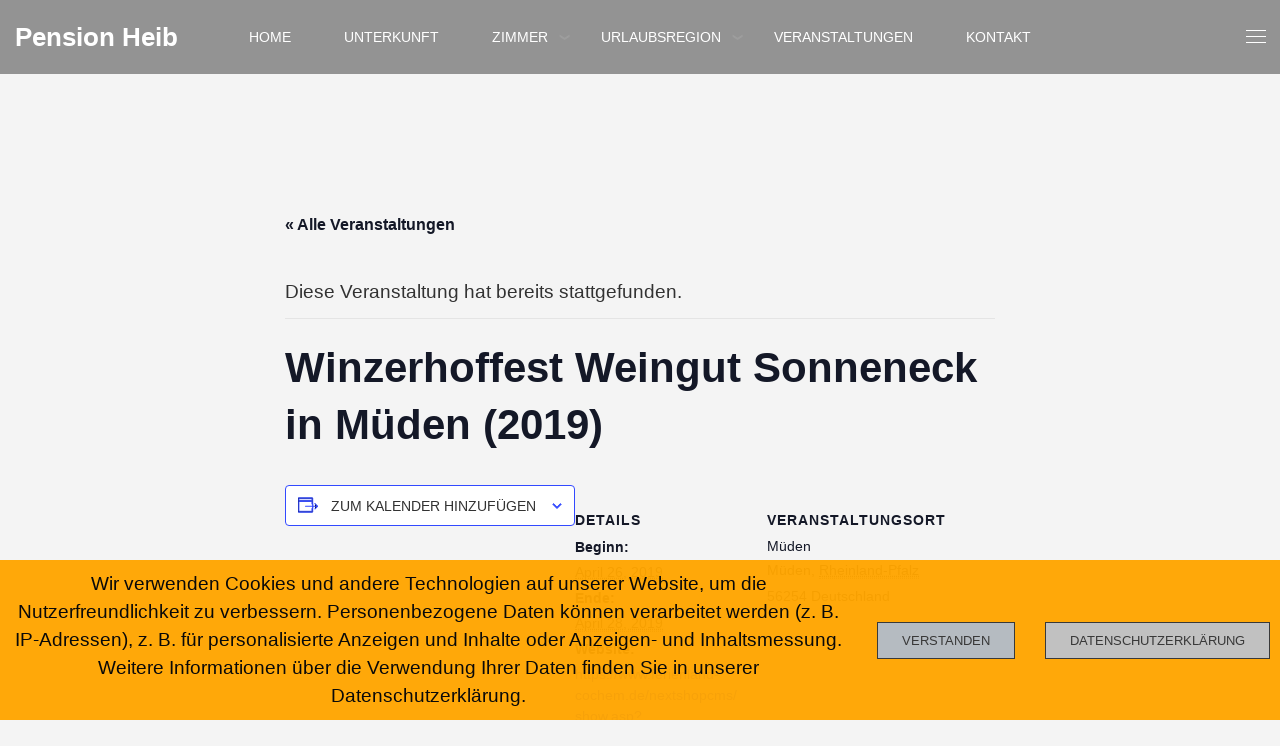

--- FILE ---
content_type: text/css
request_url: https://pension-heib.de/wp-content/uploads/wp-less/hotel-xenia/assets/less/style-b152901493.css
body_size: 30227
content:
/*!
Theme Name: HOTEL-XENIA
Theme URI: http://plethorathemes.com/hotel-xenia/
Description: HOTEL XENIA - Hotel & Resort WordPress Theme 
Version: 1.0.0
Author: Plethora Themes
Author URI: http://www.plethorathemes.com
*/
/* 
    TABLE OF CONTENTS
=================================================================

    0. =BOOTSTRAP FRAMEWORK REFERENCE IMPORTS

    1. =THEME MIXINS GENERAL HELPER STYLES & CLASSES 

    2. =BODY & TYPOGRAPHY

    3. =THE HEADER, LOGO & PRIMARY MENU

    4. =THE HEAD PANEL AREA

    5. =THE MAIN AREA

    6. =BUTTONS

    7. =FORMS

    8. =DESIGN ELEMENTS

    9. =POST TYPES

    10. =SIDEBAR & WIDGETS

    11. =FOOTER WIDGETIZED AREA

    12. =MISC STYLES

    13. =RESPONSIVE STATES

    14. =VISUAL COMPOSER ADJUSTMENTS

    15. =WORDPRESS ADJUSTMENTS

=================================================================
*/
/* 
================================================================= 


0. =BOOTSTRAP FRAMEWORK REFERENCE IMPORTS

In "style.less" we reference some of Bootstrap's .less files in order to take advantage of their classes and mixins.
We also reference the "theme_variables.less" in order to override the original variables and make our custom theme. 
A customized "theme_custom_bootstrap.css" is also loaded by the theme in a precompiled minified css version.
================================================================= 
*/
/*!
 ______ _____   _______ _______ _______ _______ ______ _______ 
|   __ \     |_|    ___|_     _|   |   |       |   __ \   _   |
|    __/       |    ___| |   | |       |   -   |      <       |
|___|  |_______|_______| |___| |___|___|_______|___|__|___|___|

P L E T H O R A T H E M E S . C O M 				   (c) 2016
                        
Theme Name: Hotel Xenia
THEME STYLES v.1.0.0
=============================================================== 
*/
/* 
1. =THEME MIXINS GENERAL HELPER STYLES & CLASSES
=============================================================== 
*/
.click-disable {
  pointer-events: none;
  -webkit-pointer-events: none;
  -moz-pointer-events: none;
  -ms-pointer-events: none;
  -o-pointer-events: none;
}
.background_cover {
  -webkit-background-size: cover;
  -moz-background-size: cover;
  -o-background-size: cover;
  background-position: center center;
  background-repeat: no-repeat;
  background-size: cover;
}
.bg_vtop {
  background-position: center top !important;
}
.bg_vbottom {
  background-position: center bottom !important;
}
.full_height {
  min-height: calc(100vh -  98px);
  min-height: -o-calc(100vh -  98px);
  min-height: -webkit-calc(100vh -  98px);
  min-height: -moz-calc(100vh -  98px);
}
@media only screen and (max-width: 991px) {
  .full_height {
    min-height: calc(100vh -  84px);
    min-height: -o-calc(100vh -  84px);
    min-height: -webkit-calc(100vh -  84px);
    min-height: -moz-calc(100vh -  84px);
  }
}
@media only screen and (max-width: 767px) {
  .full_height {
    min-height: calc(100vh -  70px);
    min-height: -o-calc(100vh -  70px);
    min-height: -webkit-calc(100vh -  70px);
    min-height: -moz-calc(100vh -  70px);
  }
}
.transparent_header .full_height {
  min-height: calc(100vh);
  min-height: -o-calc(100vh);
  min-height: -webkit-calc(100vh);
  min-height: -moz-calc(100vh);
}
.width_80pc {
  width: 80%;
}
.width_50pc {
  width: 50%;
}
.show {
  visibility: visible !important;
  opacity: 1 !important;
  filter: alpha(opacity=100) !important;
}
.not_visible {
  visibility: hidden;
}
.pause_animation {
  -moz-animation-name: none;
  -webkit-animation-name: none;
  animation-name: none;
  visibility: hidden;
}
.overflow_hidden {
  overflow: hidden;
}
.uppercase {
  text-transform: uppercase !important;
}
.centered {
  text-align: center;
}
.item_centered {
  margin-left: auto !important;
  margin-right: auto !important;
}
.lead {
  font-size: 21px;
  font-weight: normal;
}
@media (min-width: 768px) {
  .lead {
    font-size: 28.5px;
  }
}
.btn_inline {
  display: inline-block;
  margin-right: 10px;
}
.boxed {
  padding-top: 30px !important;
  padding-bottom: 30px !important;
  padding-left: 26px !important;
  padding-right: 26px !important;
}
.boxed_plus {
  padding-top: 40px !important;
  padding-bottom: 40px !important;
  padding-left: 36px !important;
  padding-right: 36px !important;
}
.boxed_special {
  padding-top: 40px !important;
  padding-bottom: 40px !important;
  padding-left: 36px !important;
  padding-right: 36px !important;
  border: solid 1px;
}
.transparent,
.transparent_film {
  background-color: transparent !important;
}
.transparent_film > * {
  position: relative;
}
.transparent_film:before {
  display: block;
  content: '';
  position: absolute;
  left: 0;
  top: 0;
  width: 100%;
  height: 100%;
  z-index: 0;
  background-color: #f4f4f4;
  background-color: rgba(244, 244, 244, 0.5);
}
.vc_parallax.transparent_film:before {
  z-index: 1;
}
.black_section.transparent_film:before {
  background-color: #000000;
  background-color: rgba(0, 0, 0, 0.5);
}
.white_section.transparent_film:before {
  background-color: #ffffff;
  background-color: rgba(255, 255, 255, 0.5);
}
.primary_section.transparent_film:before {
  background-color: #1b66a8;
  background-color: rgba(27, 102, 168, 0.5);
}
.secondary_section.transparent_film:before {
  background-color: #beb445;
  background-color: rgba(190, 180, 69, 0.5);
}
.dark_section.transparent_film:before {
  background-color: #1e3b28;
  background-color: rgba(30, 59, 40, 0.5);
}
.light_section.transparent_film:before {
  background-color: #fcfcfc;
  background-color: rgba(252, 252, 252, 0.5);
}
.neutralize_links a:link,
.neutralize_links a:visited {
  color: #323232 !important;
}
.black_section.neutralize_links a:link,
.black_section.neutralize_links a:visited {
  color: #ffffff !important;
}
.white_section.neutralize_links a:link,
.white_section.neutralize_links a:visited {
  color: #323232 !important;
}
.primary_section.neutralize_links a:link,
.primary_section.neutralize_links a:visited {
  color: #fdfdfd !important;
}
.secondary_section.neutralize_links a:link,
.secondary_section.neutralize_links a:visited {
  color: #ffffff !important;
}
.dark_section.neutralize_links a:link,
.dark_section.neutralize_links a:visited {
  color: #ffffff !important;
}
.light_section.neutralize_links a:link,
.light_section.neutralize_links a:visited {
  color: #323232 !important;
}
.gradient_film_to_top,
.gradient_film_to_bottom {
  background-color: transparent !important;
}
.gradient_film_to_top > *,
.gradient_film_to_bottom > * {
  position: relative;
}
.gradient_film_to_top:before,
.gradient_film_to_bottom:before {
  content: '';
  display: block;
  position: absolute;
  left: 0;
  top: 0;
  width: 100%;
  height: 100%;
  z-index: 0;
}
.gradient_film_to_top:before {
  background: linear-gradient(to top, #f4f4f4 0%, rgba(244, 244, 244, 0.8) 10%, transparent 100%);
}
.gradient_film_to_bottom:before {
  background: linear-gradient(to bottom, #f4f4f4 0%, rgba(244, 244, 244, 0.8) 10%, transparent 100%);
}
.black_section.gradient_film_to_bottom:before {
  background: linear-gradient(to bottom, rgba(0, 0, 0, 0.65) 0%, transparent 100%);
}
.white_section.gradient_film_to_bottom:before {
  background: linear-gradient(to bottom, rgba(255, 255, 255, 0.65) 0%, transparent 100%);
}
.primary_section.gradient_film_to_bottom:before {
  background: linear-gradient(to bottom, rgba(30, 115, 190, 0.65) 0%, transparent 100%);
}
.secondary_section.gradient_film_to_bottom:before {
  background: linear-gradient(to bottom, rgba(197, 188, 88, 0.65) 0%, transparent 100%);
}
.dark_section.gradient_film_to_bottom:before {
  background: linear-gradient(to bottom, rgba(39, 76, 51, 0.65) 0%, transparent 100%);
}
.light_section.gradient_film_to_bottom:before {
  background: linear-gradient(to bottom, rgba(239, 239, 239, 0.65) 0%, transparent 100%);
}
.black_section.gradient_film_to_top:before {
  background: linear-gradient(to top, rgba(0, 0, 0, 0.65) 0%, transparent 100%);
}
.white_section.gradient_film_to_top:before {
  background: linear-gradient(to top, rgba(255, 255, 255, 0.65) 0%, transparent 100%);
}
.primary_section.gradient_film_to_top:before {
  background: linear-gradient(to top, rgba(30, 115, 190, 0.65) 0%, transparent 100%);
}
.secondary_section.gradient_film_to_top:before {
  background: linear-gradient(to top, rgba(197, 188, 88, 0.65) 0%, transparent 100%);
}
.dark_section.gradient_film_to_top:before {
  background: linear-gradient(to top, rgba(39, 76, 51, 0.65) 0%, transparent 100%);
}
.light_section.gradient_film_to_top:before {
  background: linear-gradient(to top, rgba(239, 239, 239, 0.65) 0%, transparent 100%);
}
.no_margin {
  margin: 0 !important;
}
.no_margin_top {
  margin-top: 0 !important;
}
.no_margin_bottom {
  margin-bottom: 0 !important;
}
.margin_top {
  margin-top: 24px !important;
}
.margin_bottom {
  margin-bottom: 24px !important;
}
.margin_top_1-2 {
  margin-top: 12px !important;
}
.margin_bottom_1-2 {
  margin-bottom: 12px !important;
}
.padding_none {
  padding: 0 !important;
}
.padding_top_none {
  padding-top: 0 !important;
}
.padding_bottom_none {
  padding-bottom: 0 !important;
}
.padding_top {
  padding-top: 96px !important;
}
.padding_bottom {
  padding-bottom: 96px !important;
}
.padding_top_2-3 {
  padding-top: 64px !important;
}
.padding_bottom_2-3 {
  padding-bottom: 64px !important;
}
.padding_top_1-2 {
  padding-top: 48px !important;
}
.padding_bottom_1-2 {
  padding-bottom: 48px !important;
}
.padding_top_1-3 {
  padding-top: 32px !important;
}
.padding_bottom_1-3 {
  padding-bottom: 32px !important;
}
.padding_top_1-4 {
  padding-top: 24px !important;
}
.padding_bottom_1-4 {
  padding-bottom: 24px !important;
}
@media only screen and (min-width: 768px) {
  .negative_margin_top_200_front {
    margin-top: -200px;
    overflow: visible;
  }
  .negative_margin_top_150_front {
    margin-top: -150px;
    overflow: visible;
  }
  .negative_margin_top_100_front {
    margin-top: -100px;
    overflow: visible;
  }
  .negative_margin_top_50_front {
    margin-top: -50px;
    overflow: visible;
  }
  .negative_margin_bottom_200_front {
    margin-bottom: -200px;
    z-index: 1;
  }
  .negative_margin_bottom_200_front + div {
    overflow: visible !important;
  }
  .negative_margin_bottom_150_front {
    margin-bottom: -150px;
    z-index: 1;
  }
  .negative_margin_bottom_150_front + div {
    overflow: visible !important;
  }
  .negative_margin_bottom_100_front {
    margin-bottom: -100px;
    z-index: 1;
  }
  .negative_margin_bottom_100_front + div {
    overflow: visible !important;
  }
  .negative_margin_bottom_50_front {
    margin-bottom: -50px;
    z-index: 1;
  }
  .negative_margin_bottom_50_front + div {
    overflow: visible !important;
  }
}
.click-disable {
  -moz-user-select: -moz-none;
  -khtml-user-select: none;
  -webkit-user-select: none;
  -ms-user-select: none;
  user-select: none;
}
.max_width_1 {
  max-width: 97px;
}
.max_width_2 {
  max-width: 195px;
}
.max_width_3 {
  max-width: 292px;
}
.max_width_4 {
  max-width: 390px;
}
.max_width_5 {
  max-width: 487px;
}
.max_width_6 {
  max-width: 585px;
}
.max_width_7 {
  max-width: 682px;
}
.max_width_8 {
  max-width: 778px;
}
.max_width_9 {
  max-width: 875px;
}
.max_width_10 {
  max-width: 972px;
}
/* - Icon Helpers */
.rounded_icons_list {
  margin-top: 24px;
  margin-bottom: 24px;
}
.rounded_icons_list i {
  border: solid 1px;
  width: 50px;
  height: 50px;
  line-height: 48px;
  border-radius: 50%;
  text-align: center;
  margin: 5px;
}
/* - Responsive Utilities */
/* 
2. =BODY & TYPOGRAPHY
=============================================================== 
*/
body {
  -webkit-font-smoothing: antialiased;
  background-color: #f4f4f4;
  color: #323232;
  font-family: Source Sans Pro, sans-serif;
  font-size: 19px;
  font-weight: normal;
  line-height: 1.5;
  overflow-x: hidden;
}
@media only screen and (max-width: 768px) {
  body {
    font-size: 18px;
  }
}
body.sticky_header:not(.transparent_header) {
  margin-top: 98px;
}
@media only screen and (max-width: 991px) {
  body.sticky_header:not(.transparent_header) {
    margin-top: 84px;
  }
}
@media only screen and (max-width: 767px) {
  body.sticky_header:not(.transparent_header) {
    margin-top: 70px;
  }
}
body.sticky_header.header_will_appear,
body.sticky_header.header_is_at_bottom {
  margin-top: 0;
}
#page_wrapper {
  overflow: hidden;
  position: relative;
}
a {
  color: #ffffff;
}
a:hover,
a:active,
a:focus {
  text-decoration: none;
  color: #000000;
}
a:focus {
  outline: none;
}
h1,
h2,
h3,
h4,
h5,
h6,
.h1,
.h2,
.h3,
.h4,
.h5,
.h6 {
  font-family: Playfair Display, sans-serif;
  font-weight: 700;
  line-height: 1.1;
  text-transform: uppercase;
  margin-top: 28px;
  margin-bottom: 14px;
}
* + h1,
* + h2,
* + h3,
* + .h1,
* + .h2,
* + .h3 {
  margin-top: 28px;
}
* + h4,
* + h5,
* + h6,
* + .h4,
* + .h5,
* + .h6 {
  margin-top: 14px;
}
h1,
.h1 {
  font-size: 42px;
}
@media only screen and (max-width: 991px) {
  h1,
  .h1 {
    font-size: 37.8px;
  }
}
@media only screen and (max-width: 768px) {
  h1,
  .h1 {
    font-size: 33.6px;
  }
}
@media only screen and (max-width: 480px) {
  h1,
  .h1 {
    font-size: 29.4px;
  }
}
h2,
.h2 {
  font-size: 35px;
}
@media only screen and (max-width: 991px) {
  h2,
  .h2 {
    font-size: 31.5px;
  }
}
@media only screen and (max-width: 768px) {
  h2,
  .h2 {
    font-size: 28px;
  }
}
@media only screen and (max-width: 480px) {
  h2,
  .h2 {
    font-size: 24.5px;
  }
}
h3,
.h3 {
  font-size: 32px;
}
@media only screen and (max-width: 991px) {
  h3,
  .h3 {
    font-size: 30.4px;
  }
}
@media only screen and (max-width: 768px) {
  h3,
  .h3 {
    font-size: 27.2px;
  }
}
@media only screen and (max-width: 480px) {
  h3,
  .h3 {
    font-size: 24px;
  }
}
h4,
.h4 {
  font-size: 22px;
}
@media only screen and (max-width: 991px) {
  h4,
  .h4 {
    font-size: 20.9px;
  }
}
@media only screen and (max-width: 768px) {
  h4,
  .h4 {
    font-size: 18.7px;
  }
}
@media only screen and (max-width: 480px) {
  h4,
  .h4 {
    font-size: 16.5px;
  }
}
h5,
.h5 {
  font-size: 17px;
}
h6,
.h6 {
  font-size: 16px;
}
h1 small,
h2 small,
h3 small,
h4 small,
h5 small,
h6 small,
.h1 small,
.h2 small,
.h3 small,
.h4 small,
.h5 small,
.h6 small,
h1 .small,
h2 .small,
h3 .small,
h4 .small,
h5 .small,
h6 .small,
.h1 .small,
.h2 .small,
.h3 .small,
.h4 .small,
.h5 .small,
.h6 .small {
  color: inherit;
}
hr {
  margin-bottom: 0 !important;
}
p {
  margin: 0 0 14px;
}
p + p img,
p + div img {
  display: block;
  margin-top: 18.5px;
}
.lead {
  margin-bottom: 28px;
  line-height: 1.4;
  font-weight: normal;
  font-size: 24px;
}
@media only screen and (max-width: 991px) {
  .lead {
    font-size: 23px;
  }
}
@media only screen and (max-width: 768px) {
  .lead {
    font-size: 22px;
  }
}
@media only screen and (max-width: 480px) {
  .lead {
    font-size: 21px;
  }
}
img {
  max-width: 100%;
  height: auto;
}
figure img {
  max-width: 100%;
}
i.fa {
  font-style: normal;
}
iframe {
  border: none;
  max-width: 100%;
}
pre {
  padding: 10px;
  font-size: 16px;
}
table {
  width: 100%;
  max-width: 100%;
  margin-bottom: 28px;
}
table > thead > tr > th,
table > tbody > tr > th,
table > tfoot > tr > th,
table > thead > tr > td,
table > tbody > tr > td,
table > tfoot > tr > td {
  padding: 8px;
  line-height: 1.5;
  vertical-align: top;
  border-top: 1px solid #dddddd;
}
table > thead > tr > th {
  vertical-align: bottom;
  border-bottom: 2px solid #dddddd;
}
table > caption + thead > tr:first-child > th,
table > colgroup + thead > tr:first-child > th,
table > thead:first-child > tr:first-child > th,
table > caption + thead > tr:first-child > td,
table > colgroup + thead > tr:first-child > td,
table > thead:first-child > tr:first-child > td {
  border-top: 0;
}
table > tbody + tbody {
  border-top: 2px solid #dddddd;
}
table .table {
  background-color: #f4f4f4;
}
ul,
ol {
  margin-top: 0;
  margin-bottom: 14px;
}
ul ul,
ol ul,
ul ol,
ol ol {
  margin-bottom: 0;
}
dl {
  margin-top: 0;
  margin-bottom: 28px;
}
dt,
dd {
  line-height: 1.5;
}
.list-reset {
  padding-left: 0;
  list-style: none;
}
blockquote {
  padding: 14px 28px;
  margin: 0 0 14px;
  font-size: 23.75px;
  border-left: 5px solid;
  border-color: #b2b2b2;
}
.blockquote-reverse,
blockquote.pull-right {
  border-left: 0 none !important;
  border-left: 5px solid;
  border-color: #b2b2b2;
}
.primary_section blockquote,
.primary_section .blockquote-reverse,
.primary_section blockquote.pull-right {
  border-color: #ffffff;
}
.secondary_section blockquote,
.secondary_section .blockquote-reverse,
.secondary_section blockquote.pull-right {
  border-color: #ffffff;
}
.dark_section blockquote,
.dark_section .blockquote-reverse,
.dark_section blockquote.pull-right {
  border-color: #e6e6e6;
}
.light_section blockquote,
.light_section .blockquote-reverse,
.light_section blockquote.pull-right {
  border-color: #b2b2b2;
}
.black_section blockquote,
.black_section .blockquote-reverse,
.black_section blockquote.pull-right {
  border-color: #e6e6e6;
}
.white_section blockquote,
.white_section .blockquote-reverse,
.white_section blockquote.pull-right {
  border-color: #b2b2b2;
}
blockquote footer,
blockquote small,
blockquote .small {
  color: inherit;
}
address {
  margin-bottom: 28px;
  font-style: normal;
  line-height: 1.5;
}
i.fa.primary_section {
  background-color: #1e73be !important;
}
i.fa.secondary_section {
  background-color: #c5bc58 !important;
}
i.fa.light_section {
  background-color: #efefef !important;
}
i.fa.dark_section {
  background-color: #274c33 !important;
}
i.fa.black_section {
  background-color: #000000 !important;
}
i.fa.white_section {
  background-color: #ffffff !important;
}
/* Check List */
.check_list ul {
  padding-left: 20px;
  text-indent: 2px;
  list-style: none;
  list-style-position: outside;
}
.check_list ul li {
  margin-bottom: 8px;
}
.check_list ul li:before {
  content: '✔';
  margin-right: 1em;
  color: #c5bc58;
}
/* 
3. =THE HEADER, LOGO & PRIMARY MENU
=============================================================== 
*/
/*
--------------------------------------------------------------  
 
THE HEADER ELEMENT

-------------------------------------------------------------- 
*/
.header {
  color: #ffffff;
  background-color: #939393;
  -webkit-transition: all 0.2s ease-in-out;
  -o-transition: all 0.2s ease-in-out;
  transition: all 0.2s ease-in-out;
  -webkit-overflow-scrolling: touch;
  position: relative;
  z-index: 10;
}
.header .container,
.header .container-fluid {
  position: relative;
  min-height: 38px;
}
.header a:link,
.header a:visited {
  color: #ffffff;
}
.header a:hover,
.header a:active {
  color: #ffffff;
}
.header.alt_header_triggered {
  color: #ffffff;
  background-color: #000000;
}
.header.alt_header_triggered a:link,
.header.alt_header_triggered a:visited {
  color: #ffffff;
}
.header.alt_header_triggered a:hover,
.header.alt_header_triggered a:active {
  color: #ffffff;
}
.header.transparent {
  position: absolute;
  width: 100%;
  background-color: #939393 !important;
  background-color: rgba(147, 147, 147, 0.7) !important;
}
.header.transparent.alt_header_triggered {
  background-color: #000000 !important;
}
.header.alt_header_transparent.alt_header_triggered {
  background-color: #000000 !important;
}
.header.header_centered {
  text-align: center;
}
.header.header_centered .logo {
  display: block;
  margin-top: 24px;
  margin-bottom: 17px;
}
.header.header_centered .logo a.brand {
  text-align: center;
}
@media only screen and (max-width: 991px) {
  .header.header_centered .logo {
    margin-top: 20px;
    margin-bottom: 13px;
  }
}
@media only screen and (max-width: 768px) {
  .header.header_centered .logo {
    margin-top: 16px;
    margin-bottom: 9px;
  }
}
.header.header_centered .main_nav_wrapper {
  position: relative;
  right: inherit;
  left: inherit;
  padding: 0;
  margin-top: 17px;
  margin-bottom: 17px;
  -o-transform: translate(0, 0);
  -webkit-transform: translate(0, 0);
  -ms-transform: translate(0, 0);
  transform: translate(0, 0);
  text-align: center;
  display: block;
}
@media only screen and (max-width: 991px) {
  .header.header_centered .main_nav_wrapper {
    margin: 0;
    padding: 0;
    height: 0;
  }
}
.header.header_centered .primary_nav > ul > li {
  text-align: left;
}
.header.logo_centered_in_menu {
  text-align: center;
}
.header.logo_centered_in_menu .logo {
  display: block;
  margin: 24px 0;
}
.header.logo_centered_in_menu .logo a.brand {
  text-align: center;
}
@media only screen and (max-width: 991px) {
  .header.logo_centered_in_menu .logo {
    margin: 20px;
  }
}
@media only screen and (max-width: 768px) {
  .header.logo_centered_in_menu .logo {
    margin: 16px;
  }
}
.header.logo_centered_in_menu .main_nav_wrapper {
  position: relative;
  right: inherit;
  left: inherit;
  padding: 0;
  margin: 0;
  -o-transform: translate(0, 0);
  -webkit-transform: translate(0, 0);
  -ms-transform: translate(0, 0);
  transform: translate(0, 0);
  text-align: center;
  display: block;
}
@media only screen and (max-width: 991px) {
  .header.logo_centered_in_menu .main_nav_wrapper {
    margin: 0;
    padding: 0;
    height: 0;
    position: absolute;
  }
}
.header.logo_centered_in_menu .primary_nav > ul > li {
  text-align: left;
}
.header.logo_centered_in_menu nav.primary_nav ul li a.brand::before {
  background: none !important;
}
/* =Sticky Header Effects
------------------------------------------------------------ */
.header.sticky_header {
  left: 0;
  position: fixed;
  top: 0;
  width: 100%;
}
.header.sticky_header.transparent {
  position: fixed;
}
.header.sticky_header.alt_header_triggered nav.primary_nav.hidden_on_header_stuck {
  display: none;
}
.header.appearing_sticky_header {
  position: fixed;
  width: 100%;
  -o-transform: translate(0, -98px);
  -webkit-transform: translate(0, -98px);
  -ms-transform: translate(0, -98px);
  transform: translate(0, -98px);
}
.header.appearing_sticky_header.stuck {
  -o-transform: translate(0, 0);
  -webkit-transform: translate(0, 0);
  -ms-transform: translate(0, 0);
  transform: translate(0, 0);
}
.header.bottom_sticky_header {
  position: fixed;
  top: inherit;
  bottom: 0px;
  width: 100%;
}
.header.bottom_to_top_sticky_header {
  position: absolute;
  width: 100%;
  bottom: 0px;
  top: inherit;
}
.header.bottom_to_top_sticky_header.stuck {
  position: fixed;
  top: 0px;
  bottom: inherit;
  -webkit-transition: all 0.2s ease-in-out;
  -o-transition: all 0.2s ease-in-out;
  transition: all 0.2s ease-in-out;
  -webkit-overflow-scrolling: touch;
}
.header.sticky_header .logo.shown_on_header_stuck,
.header.appearing_sticky_header .logo.shown_on_header_stuck,
.header.bottom_sticky_header .logo.shown_on_header_stuck,
.header.bottom_to_top_sticky_header .logo.shown_on_header_stuck {
  display: none;
}
.header.sticky_header .logo.hidden_on_header_stuck,
.header.appearing_sticky_header .logo.hidden_on_header_stuck,
.header.bottom_sticky_header .logo.hidden_on_header_stuck,
.header.bottom_to_top_sticky_header .logo.hidden_on_header_stuck {
  display: inline-block;
}
.header.sticky_header.alt_header_triggered .logo.hidden_on_header_stuck,
.header.appearing_sticky_header.alt_header_triggered .logo.hidden_on_header_stuck,
.header.bottom_sticky_header.alt_header_triggered .logo.hidden_on_header_stuck,
.header.bottom_to_top_sticky_header.alt_header_triggered .logo.hidden_on_header_stuck {
  display: none;
}
.header.sticky_header.alt_header_triggered .logo.shown_on_header_stuck,
.header.appearing_sticky_header.alt_header_triggered .logo.shown_on_header_stuck,
.header.bottom_sticky_header.alt_header_triggered .logo.shown_on_header_stuck,
.header.bottom_to_top_sticky_header.alt_header_triggered .logo.shown_on_header_stuck {
  display: inline-block;
}
/*
--------------------------------------------------------------  
 
THE LOGO

-------------------------------------------------------------- 
*/
.logo {
  margin: 24px 0;
  display: inline-block;
}
.logo a.brand {
  display: block;
  line-height: 1em;
  text-align: left;
  font-weight: 900;
}
.logo a.brand span.site_title {
  font-size: 26px;
  line-height: 1em;
}
.logo a.brand img {
  width: auto;
  max-height: 50px;
}
.logo a.brand:link,
.logo a.brand:visited {
  color: #ffffff;
}
.logo a.brand:hover,
.logo a.brand:active {
  color: #ffffff;
}
.logo p {
  padding: 0;
  margin: 0;
  color: #ffffff;
}
.header nav.primary_nav ul li.logo_in_nav {
  display: inline-block;
}
@media only screen and (max-width: 991px) {
  .logo {
    margin: 20px 0;
  }
  .logo a.brand span.site_title {
    font-size: 24px;
  }
  .logo a.brand img {
    max-height: 44px;
  }
  .logo p {
    font-size: 13px;
  }
}
@media only screen and (max-width: 767px) {
  .logo {
    margin: 16px 0;
  }
  .logo a.brand span.site_title {
    font-size: 22px;
  }
  .logo a.brand img {
    max-height: 38px;
  }
  .logo p {
    font-size: 12px;
  }
}
/*
--------------------------------------------------------------  
 
MAIN NAVIGATION WRAPPER

-------------------------------------------------------------- 
*/
.main_nav_wrapper {
  display: block;
  position: absolute;
  width: auto;
  white-space: nowrap;
  top: 50%;
  -o-transform: translate(0, -50%);
  -webkit-transform: translate(0, -50%);
  -ms-transform: translate(0, -50%);
  transform: translate(0, -50%);
  right: 0;
}
.header.nav_centered .main_nav_wrapper {
  right: inherit;
  left: 50%;
  -o-transform: translate(-50%, -50%);
  -webkit-transform: translate(-50%, -50%);
  -ms-transform: translate(-50%, -50%);
  transform: translate(-50%, -50%);
}
.header.nav_left .main_nav_wrapper {
  right: inherit;
  display: inline-block;
  padding-left: 24px;
}
/*
-- TOGGLER AND HEADER TOOLS
-------------------------------------------------------------- 
*/
.toggler_and_tools {
  position: absolute;
  top: 50%;
  transform: translate(0, -50%);
  right: 0px;
  padding-left: 24px;
}
.header_tools {
  font-family: Source Sans Pro, sans-serif;
  font-size: 14px;
  text-transform: uppercase;
  text-decoration: none;
  font-weight: 500;
  line-height: 1em;
  display: inline-block;
}
.header_tools > div {
  display: inline-block;
}
.header_tools .nav_mini_tool_container {
  margin-left: 10px;
  margin-right: 10px;
  -o-transform: translate(0px, -1px);
  -webkit-transform: translate(0px, -1px);
  -ms-transform: translate(0px, -1px);
  transform: translate(0px, -1px);
}
/*
--------------------------------------------------------------  
 
TOGGLER OF THE SECONDARY WIDGETIZED AREA

-------------------------------------------------------------- 
*/
@media only screen and (min-width: 991px) {
  a.menu-toggler .above_threshold {
    display: inline-block;
  }
  a.menu-toggler .below_threshold {
    display: none;
  }
}
@media only screen and (max-width: 991px) {
  a.menu-toggler .above_threshold {
    display: none;
  }
  a.menu-toggler .below_threshold {
    display: inline-block;
  }
}
a.menu-toggler {
  box-sizing: content-box;
  display: inline-block;
  font-size: 14px;
  cursor: pointer;
  padding: 12px 0;
  min-width: 32px;
  height: inherit;
  line-height: 14px;
  color: #ffffff;
  background-color: transparent;
  -webkit-transition: all 600ms ease-in-out;
  -o-transition: all 600ms ease-in-out;
  transition: all 600ms ease-in-out;
  -webkit-overflow-scrolling: touch;
}
a.menu-toggler:hover {
  color: #ffffff;
}
a.menu-toggler:hover span.lines,
a.menu-toggler:hover span.lines:before,
a.menu-toggler:hover span.lines:after {
  background: #ffffff;
}
a.menu-toggler.active {
  -o-transform: translate(100%, 0%);
  -webkit-transform: translate(100%, 0%);
  -ms-transform: translate(100%, 0%);
  transform: translate(100%, 0%);
  -webkit-transition: all 600ms ease-in-out;
  -o-transition: all 600ms ease-in-out;
  transition: all 600ms ease-in-out;
  -webkit-overflow-scrolling: touch;
  background-color: #939393;
  padding-left: 13px;
}
a.menu-toggler span.title {
  padding: 0px 55px 0 12px;
  text-transform: uppercase;
}
a.menu-toggler span.lines,
a.menu-toggler span.lines:before,
a.menu-toggler span.lines:after {
  cursor: pointer;
  height: 1px;
  width: 20px;
  background: #ffffff;
  position: absolute;
  right: 14.4px;
  top: 12px;
  display: block;
  content: '';
  -webkit-transition: all 300ms ease-in-out;
  -o-transition: all 300ms ease-in-out;
  transition: all 300ms ease-in-out;
  -webkit-overflow-scrolling: touch;
}
a.menu-toggler span.lines:before {
  top: 6px;
  right: 0px;
}
a.menu-toggler span.lines:after {
  top: 12px;
  right: 0px;
}
a.menu-toggler.active span.lines {
  background-color: transparent !important;
}
a.menu-toggler.active span.lines:before,
a.menu-toggler.active span.lines:after {
  top: 8px;
}
a.menu-toggler.active span.lines:before {
  transform: rotate(45deg);
}
a.menu-toggler.active span.lines:after {
  transform: rotate(-45deg);
}
@media only screen and (min-width: 991px) {
  a.menu-toggler span.lines.hidden_above_threshold {
    display: none;
  }
}
@media only screen and (min-width: 991px) {
  a.menu-toggler.hidden_above_threshold {
    min-width: 0px;
  }
}
@media only screen and (max-width: 991px) {
  a.menu-toggler.hidden_above_threshold {
    min-width: 32px;
  }
}
/*
-- THE PRIMARY MENU
-------------------------------------------------------------- 
*/
.header nav.primary_nav > ul > li > ul {
  visibility: hidden;
}
@media only screen and (min-width: 991px) {
  .header nav.primary_nav.hidden_above_threshold {
    display: none;
  }
  .header.alt_header_triggered nav.primary_nav.hidden_above_threshold.shown_on_header_stuck {
    display: inline-block;
  }
}
.header nav.primary_nav {
  visibility: hidden;
  display: inline-block;
  font-family: Source Sans Pro, sans-serif;
}
.header nav.primary_nav ul {
  list-style: none;
  margin: 0;
  padding: 0;
}
.header nav.primary_nav ul li {
  display: inline-block;
}
.header nav.primary_nav ul li a {
  display: block;
  font-size: 14px;
  text-transform: uppercase;
  text-decoration: none;
  font-weight: 500;
  line-height: 1em;
  padding: 12px 0;
  margin: 0 24px;
  display: inline-block;
  vertical-align: middle;
  -webkit-transform: translateZ(0);
  transform: translateZ(0);
  box-shadow: 0 0 1px rgba(0, 0, 0, 0);
  -webkit-backface-visibility: hidden;
  backface-visibility: hidden;
  -moz-osx-font-smoothing: grayscale;
  position: relative;
  overflow: hidden;
}
@media (min-width: 992px) and (max-width: 1199px) {
  .header nav.primary_nav ul li a {
    padding: 10px 0;
    margin: 0 10px;
  }
}
.header nav.primary_nav ul li a:before {
  content: "";
  position: absolute;
  z-index: -1;
  left: 0;
  right: 100%;
  bottom: 0;
  background: #1e73be;
  height: 1px;
  -webkit-transition-property: "right";
  transition-property: "right";
  -webkit-transition-duration: 0.3s;
  transition-duration: 0.3s;
  -webkit-transition-timing-function: ease-out;
  transition-timing-function: ease-out;
}
.header nav.primary_nav ul li a:hover:before,
.header nav.primary_nav ul li a:focus:before,
.header nav.primary_nav ul li a:active:before {
  right: 0;
}
.header nav.primary_nav ul li a:link,
.header nav.primary_nav ul li a:visited,
.header nav.primary_nav ul li a:focus {
  color: #ffffff;
  background: none;
}
.header nav.primary_nav ul li a:hover,
.header nav.primary_nav ul li a:active {
  color: #ffffff;
  background: none;
}
.header nav.primary_nav ul li.logo_in_nav a {
  padding: 0 24px;
}
.header nav.primary_nav ul li.active > a:before {
  right: 0;
}
.header nav.primary_nav ul li.active > a:link,
.header nav.primary_nav ul li.active > a:visited,
.header nav.primary_nav ul li.active > a:focus {
  color: #ffffff;
}
.header nav.primary_nav ul li.active > a:hover,
.header nav.primary_nav ul li.active > a:active {
  color: #ffffff;
}
.header nav.primary_nav ul li.lihaschildren:not(.sublihaschildren) {
  position: relative;
}
.header nav.primary_nav ul li.lihaschildren:not(.sublihaschildren):after {
  display: block;
  width: 14px;
  height: 14px;
  line-height: 14px;
  text-align: center;
  content: '\276F';
  font-size: 10px;
  font-weight: normal;
  transform: rotate(90deg);
  position: absolute;
  top: 12px;
  right: 0px;
  opacity: 0.1;
}
.header nav.primary_nav ul li.lihaschildren:not(.sublihaschildren):hover:after {
  opacity: 1;
}
.header nav.primary_nav ul li.lihaschildren:not(.sublihaschildren) ul.menu-dropdown-content {
  background-color: #939393;
  position: absolute;
  left: 0;
  min-width: 150px;
  padding: 12px 0;
  visibility: hidden;
}
.header nav.primary_nav ul li.lihaschildren:not(.sublihaschildren) ul.menu-dropdown-content li {
  display: block;
}
.header nav.primary_nav ul li.lihaschildren:not(.sublihaschildren) ul.menu-dropdown-content li a {
  display: block;
  font-size: 13px;
}
.header nav.primary_nav ul li.lihaschildren:not(.sublihaschildren) ul.menu-dropdown-content.open {
  visibility: visible !important;
}
.header nav.primary_nav ul li.lihaschildren:not(.sublihaschildren).drop-left ul.menu-dropdown-content {
  right: 0;
  left: inherit;
}
.header nav.primary_nav ul li.lihaschildren:not(.sublihaschildren).drop-left ul.menu-dropdown-content li a {
  text-align: right;
}
.header nav.primary_nav ul li.lihaschildren:not(.sublihaschildren).drop-left ul.menu-dropdown-content .sublihaschildren > a:after {
  transform: rotate(180deg);
  top: 8px;
  right: inherit;
  left: 0;
}
.header nav.primary_nav ul li.lihaschildren:not(.sublihaschildren).drop-left ul.menu-dropdown-content .sublihaschildren ul.menu-dropdown-content {
  top: -40px !important;
  left: inherit;
  right: 100%;
}
.header nav.primary_nav ul li.lihaschildren:not(.sublihaschildren).drop-mid > ul.menu-dropdown-content {
  left: 50%;
  -o-transform: translate(-50%, 0);
  -webkit-transform: translate(-50%, 0);
  -ms-transform: translate(-50%, 0);
  transform: translate(-50%, 0);
}
.header nav.primary_nav ul li.lihaschildren:not(.sublihaschildren).two-column > ul {
  width: 440px;
}
.header nav.primary_nav ul li.lihaschildren:not(.sublihaschildren).two-column > ul > li {
  float: left;
  width: 50%;
  border-right: solid 1px;
}
.header nav.primary_nav ul li.lihaschildren:not(.sublihaschildren).two-column > ul > li:nth-child(even) {
  border-right: solid 0px;
  border-left: solid 1px;
  position: relative;
  left: -1px;
}
.header nav.primary_nav ul li.lihaschildren:not(.sublihaschildren).two-column > ul > li a {
  white-space: normal;
}
.header nav.primary_nav ul li.lihaschildren:not(.sublihaschildren) .sublihaschildren {
  position: relative;
}
.header nav.primary_nav ul li.lihaschildren:not(.sublihaschildren) .sublihaschildren > a:after {
  display: block;
  width: 14px;
  height: 14px;
  line-height: 14px;
  text-align: center;
  content: '\276F';
  font-size: 10px;
  font-weight: normal;
  position: absolute;
  top: 12px;
  right: 5px;
  opacity: 0.5;
}
.header nav.primary_nav ul li.lihaschildren:not(.sublihaschildren) .sublihaschildren:hover > a:after {
  opacity: 1;
}
.header nav.primary_nav ul li.lihaschildren:not(.sublihaschildren) .sublihaschildren ul.menu-dropdown-content {
  height: auto;
  visibility: hidden;
  position: absolute;
  top: -12px;
  left: 100%;
}
.header.alt_header_triggered nav.primary_nav ul li a:link,
.header.alt_header_triggered nav.primary_nav ul li a:visited,
.header.alt_header_triggered nav.primary_nav ul li a:focus {
  color: #ffffff;
}
.header.alt_header_triggered nav.primary_nav ul li a:hover,
.header.alt_header_triggered nav.primary_nav ul li a:active {
  color: #ffffff;
}
.header.alt_header_triggered nav.primary_nav ul li.active a:link,
.header.alt_header_triggered nav.primary_nav ul li.active a:visited,
.header.alt_header_triggered nav.primary_nav ul li.active a:focus {
  color: #ffffff;
}
.header.alt_header_triggered nav.primary_nav ul li.active a:hover,
.header.alt_header_triggered nav.primary_nav ul li.active a:active {
  color: #ffffff;
}
.header.alt_header_triggered nav.primary_nav ul li.lihaschildren ul.menu-dropdown-content {
  background-color: #000000;
}
.header.alt_header_triggered a.menu-toggler {
  color: #ffffff;
}
.header.alt_header_triggered a.menu-toggler:hover {
  color: #ffffff;
}
.header.alt_header_triggered a.menu-toggler:hover span.lines,
.header.alt_header_triggered a.menu-toggler:hover span.lines:before,
.header.alt_header_triggered a.menu-toggler:hover span.lines:after {
  background: #ffffff;
}
.header.alt_header_triggered a.menu-toggler span.lines,
.header.alt_header_triggered a.menu-toggler span.lines:before,
.header.alt_header_triggered a.menu-toggler span.lines:after {
  background: #ffffff;
}
.header.alt_header_triggered.secondary_nav_is_open a.menu-toggler {
  background-color: #000000;
}
.header nav.primary_nav ul.hover_menu li.lihaschildren:hover > ul.menu-dropdown-content,
.header nav.primary_nav ul.hover_menu li.sublihaschildren:hover > ul.menu-dropdown-content {
  display: block !important;
  visibility: visible;
}
.header.bottom_sticky_header nav.primary_nav ul li.lihaschildren:not(.sublihaschildren):after {
  transform: rotate(-90deg);
}
.header.bottom_sticky_header nav.primary_nav ul li.lihaschildren > ul.menu-dropdown-content {
  left: 0;
  bottom: 38px;
}
.header.bottom_sticky_header nav.primary_nav ul li.lihaschildren > ul.menu-dropdown-content ul.menu-dropdown-content {
  top: inherit;
  bottom: -12px;
}
.header.bottom_sticky_header nav.primary_nav ul li.lihaschildren.drop-left ul.menu-dropdown-content {
  right: 0;
  left: inherit;
  bottom: 38px;
}
.header.bottom_sticky_header nav.primary_nav ul li.lihaschildren.drop-right ul.menu-dropdown-content {
  left: 0;
  bottom: 38px;
}
.header.bottom_sticky_header nav.primary_nav ul li.lihaschildren.drop-mid ul.menu-dropdown-content {
  bottom: 38px;
  left: 50%;
  -o-transform: translate(-50%, -100%);
  -webkit-transform: translate(-50%, -100%);
  -ms-transform: translate(-50%, -100%);
  transform: translate(-50%, -100%);
}
.header.bottom_sticky_header nav.primary_nav ul li.lihaschildren.drop-mid ul.menu-dropdown-content.open {
  -o-transform: translate(-50%, 0px);
  -webkit-transform: translate(-50%, 0px);
  -ms-transform: translate(-50%, 0px);
  transform: translate(-50%, 0px);
}
/*
--------------------------------------------------------------  
 
THE SECONDARY NAV WIDGETIZED AREA

-------------------------------------------------------------- 
*/
.secondary_nav_widgetized_area {
  position: fixed;
  height: 100%;
  right: 0;
  top: 0;
  visibility: hidden;
  z-index: 9;
  width: 320px;
  background-color: #939393;
  padding: 2.5px 0px;
  overflow-y: auto;
  /* Force Hardware Acceleration in WebKit */
  -webkit-transform: translateZ(0);
  -webkit-backface-visibility: hidden;
  -webkit-transition: all 0.2s ease-in-out;
  -o-transition: all 0.2s ease-in-out;
  transition: all 0.2s ease-in-out;
  -webkit-overflow-scrolling: touch;
  -o-transform: translate(100%, 0px);
  -webkit-transform: translate(100%, 0px);
  -ms-transform: translate(100%, 0px);
  transform: translate(100%, 0px);
}
.secondary_nav_widgetized_area .header_tools {
  padding-right: 0px !important;
  margin-top: -6px;
}
.secondary_nav_widgetized_area nav {
  clear: both;
  padding: 0 !important;
  margin-bottom: 0 !important;
}
.secondary_nav_widgetized_area nav a {
  padding: 0;
  padding-bottom: 5px;
}
.secondary_nav_widgetized_area aside.widget {
  margin-right: 30px;
  margin-left: 30px;
  margin-bottom: 24px;
  color: #ffffff;
}
.secondary_nav_widgetized_area aside.widget h4 {
  font-size: 1em;
  color: #ffffff;
}
.secondary_nav_widgetized_area nav,
.secondary_nav_widgetized_area .widget_nav_menu {
  font-family: Source Sans Pro, sans-serif;
  font-size: 14px;
  text-transform: uppercase;
}
.secondary_nav_widgetized_area nav:last-of-type,
.secondary_nav_widgetized_area .widget_nav_menu:last-of-type {
  margin-bottom: 20px;
}
.secondary_nav_widgetized_area nav ul,
.secondary_nav_widgetized_area .widget_nav_menu ul {
  list-style: none;
  margin: 0;
  padding: 0;
  margin-bottom: 28px;
}
.secondary_nav_widgetized_area nav ul:after,
.secondary_nav_widgetized_area .widget_nav_menu ul:after {
  content: '';
  position: relative;
  display: block;
  background-color: rgba(221, 221, 221, 0.4);
  height: 1px;
  width: 260px;
  margin-top: 20px;
  margin-left: 28px !important;
  margin-bottom: 28px;
}
.secondary_nav_widgetized_area nav ul li a,
.secondary_nav_widgetized_area .widget_nav_menu ul li a {
  display: block;
  font-weight: 500;
  margin: 5px 10px 5px 26px;
  padding-bottom: 5px;
  display: inline-block;
  vertical-align: middle;
  -webkit-transform: translateZ(0);
  transform: translateZ(0);
  box-shadow: 0 0 1px rgba(0, 0, 0, 0);
  -webkit-backface-visibility: hidden;
  backface-visibility: hidden;
  -moz-osx-font-smoothing: grayscale;
  position: relative;
  overflow: hidden;
}
.secondary_nav_widgetized_area nav ul li a:before,
.secondary_nav_widgetized_area .widget_nav_menu ul li a:before {
  content: "";
  position: absolute;
  z-index: -1;
  left: 0;
  right: 100%;
  bottom: 0;
  background: #1e73be;
  height: 1px;
  -webkit-transition-property: "right";
  transition-property: "right";
  -webkit-transition-duration: 0.3s;
  transition-duration: 0.3s;
  -webkit-transition-timing-function: ease-out;
  transition-timing-function: ease-out;
}
.secondary_nav_widgetized_area nav ul li a:hover:before,
.secondary_nav_widgetized_area .widget_nav_menu ul li a:hover:before,
.secondary_nav_widgetized_area nav ul li a:focus:before,
.secondary_nav_widgetized_area .widget_nav_menu ul li a:focus:before,
.secondary_nav_widgetized_area nav ul li a:active:before,
.secondary_nav_widgetized_area .widget_nav_menu ul li a:active:before {
  right: 0;
}
.secondary_nav_widgetized_area nav ul li a:link,
.secondary_nav_widgetized_area .widget_nav_menu ul li a:link,
.secondary_nav_widgetized_area nav ul li a:visited,
.secondary_nav_widgetized_area .widget_nav_menu ul li a:visited {
  color: #ffffff;
}
.secondary_nav_widgetized_area nav ul li a:hover,
.secondary_nav_widgetized_area .widget_nav_menu ul li a:hover,
.secondary_nav_widgetized_area nav ul li a:active,
.secondary_nav_widgetized_area .widget_nav_menu ul li a:active,
.secondary_nav_widgetized_area nav ul li a.active,
.secondary_nav_widgetized_area .widget_nav_menu ul li a.active,
.secondary_nav_widgetized_area nav ul li a:focus,
.secondary_nav_widgetized_area .widget_nav_menu ul li a:focus {
  color: #ffffff;
  background-color: #939393;
}
.secondary_nav_widgetized_area nav ul li ul,
.secondary_nav_widgetized_area .widget_nav_menu ul li ul {
  display: block;
  border-left: solid 1px #ffffff !important;
  margin-left: 30px !important;
  margin-bottom: 10px !important;
  margin-top: 0 !important;
}
.secondary_nav_widgetized_area nav ul li ul:after,
.secondary_nav_widgetized_area .widget_nav_menu ul li ul:after {
  display: none;
}
.secondary_nav_widgetized_area nav ul li ul li a,
.secondary_nav_widgetized_area .widget_nav_menu ul li ul li a {
  padding-left: 0 !important;
  margin: 5px 10px 5px 15px;
  font-size: 0.85em;
  text-transform: uppercase;
}
.secondary_nav_widgetized_area nav ul li.current-menu-item a:before,
.secondary_nav_widgetized_area .widget_nav_menu ul li.current-menu-item a:before {
  right: 0;
}
.secondary_nav_widgetized_area nav ul li.current-menu-item a:link,
.secondary_nav_widgetized_area .widget_nav_menu ul li.current-menu-item a:link,
.secondary_nav_widgetized_area nav ul li.current-menu-item a:visited,
.secondary_nav_widgetized_area .widget_nav_menu ul li.current-menu-item a:visited,
.secondary_nav_widgetized_area nav ul li.current-menu-item a:focus,
.secondary_nav_widgetized_area .widget_nav_menu ul li.current-menu-item a:focus {
  color: #ffffff;
}
.secondary_nav_widgetized_area nav ul li.current-menu-item a:hover,
.secondary_nav_widgetized_area .widget_nav_menu ul li.current-menu-item a:hover,
.secondary_nav_widgetized_area nav ul li.current-menu-item a:active,
.secondary_nav_widgetized_area .widget_nav_menu ul li.current-menu-item a:active {
  color: #ffffff;
}
.secondary_nav_widgetized_area nav .nav,
.secondary_nav_widgetized_area .widget_nav_menu .nav {
  margin-bottom: 0 !important;
}
.secondary_nav_widgetized_area aside.widget.widget_nav_menu {
  margin-left: 0;
  margin-right: 0;
}
.secondary_nav_widgetized_area aside.widget.widget_nav_menu ul li a {
  text-decoration: none;
}
.secondary_nav_is_open {
  -o-transform: translate(-320px, 0px);
  -webkit-transform: translate(-320px, 0px);
  -ms-transform: translate(-320px, 0px);
  transform: translate(-320px, 0px);
  -webkit-transition: all 600ms ease-in-out !important;
  -o-transition: all 600ms ease-in-out !important;
  transition: all 600ms ease-in-out !important;
  -webkit-overflow-scrolling: touch;
}
.secondary_nav_widgetized_area.secondary_nav_is_open {
  -o-transform: translate(0px, 0px);
  -webkit-transform: translate(0px, 0px);
  -ms-transform: translate(0px, 0px);
  transform: translate(0px, 0px);
  visibility: visible;
}
.header.appearing_sticky_header.secondary_nav_is_open {
  transform: translate(-320px, 0px);
}
/* 
4. =THE HEAD PANEL AREA
=============================================================== 
*/
/*** Head Panel a.k.a. Media Panel ***/
.head_panel {
  position: relative;
  -webkit-background-size: cover;
  -moz-background-size: cover;
  -o-background-size: cover;
  background-position: center center;
  background-repeat: no-repeat;
  background-size: cover;
}
.head_panel .container,
.head_panel .container-fluid {
  padding-top: 166px;
  padding-bottom: 170px;
  min-height: 380px;
}
@media (max-width: 992px) {
  .head_panel .container,
  .head_panel .container-fluid {
    padding-top: 150px;
    padding-bottom: 60px;
    min-height: 280px;
  }
}
@media (max-width: 768px) {
  .head_panel .container,
  .head_panel .container-fluid {
    padding-top: 120px;
    padding-bottom: 40px;
    min-height: 80px;
  }
}
.head_panel.full_height {
  display: -ms-flexbox;
  display: -webkit-flex;
  display: flex;
  -ms-flex-align: center;
  -webkit-align-items: center;
  -webkit-box-align: center;
  align-items: center;
}
.head_panel.full_height .container,
.head_panel.full_height .container_fluid {
  padding-bottom: 48px;
  padding-top: 48px;
}
.head_panel.full_height .head_panel {
  width: 100%;
  height: 100%;
}
.head_panel.full_height .ratio_slider {
  padding-bottom: calc(100vh) !important;
}
/*** Head Panel's Heading Group ***/
.head_panel .hgroup.text-center.width_80pc,
.head_panel .hgroup.text-center.width_50pc {
  margin: 0 auto;
}
.head_panel .hgroup p.pretitle {
  font-family: Playfair Display, sans-serif;
  margin: 0;
  font-size: 14px;
  letter-spacing: 7px;
  text-transform: uppercase;
}
@media (max-width: 992px) {
  .head_panel .hgroup p.pretitle {
    font-size: 13px;
    letter-spacing: 4px;
  }
}
.head_panel .hgroup p.pretitle + h1.title {
  margin-top: 5px;
}
@media (max-width: 992px) {
  .head_panel .hgroup p.pretitle + h1.title {
    margin-top: 0px;
  }
}
@media (max-width: 768px) {
  .head_panel .hgroup p.pretitle + h1.title {
    margin-top: 0px;
  }
}
.head_panel .hgroup h1.title {
  line-height: 1em;
  font-weight: bold;
  margin: 0;
  padding: 0;
}
.head_panel .hgroup h1.title + p.subtitle {
  padding: 14px 0 0 0;
}
.head_panel .hgroup h1.title + p.subtitle + .ple_breadcrumb_wrapper {
  padding: 8px 0 0 0;
}
.head_panel .hgroup h1.title + .ple_breadcrumb_wrapper {
  padding: 16px 0 0 0;
}
.head_panel .hgroup.large_hgroup_styling h1.title {
  font-size: 86px;
}
@media (max-width: 992px) {
  .head_panel .hgroup.large_hgroup_styling h1.title {
    font-size: 60px;
  }
  .head_panel .hgroup.large_hgroup_styling h1.title + p.subtitle {
    padding: 0;
  }
}
@media (max-width: 768px) {
  .head_panel .hgroup.large_hgroup_styling h1.title {
    font-size: 36px;
  }
}
.head_panel .hgroup p.subtitle {
  margin: 0;
}
/*** Head Panel MAP ***/
.head_panel .map {
  height: 480px !important;
}
.head_panel .map img {
  max-width: none !important;
}
@media (max-width: 992px) {
  .head_panel .map {
    min-height: 380px;
  }
}
@media (max-width: 768px) {
  .head_panel .map {
    min-height: 280px;
  }
}
/* 
5. =THE MAIN AREA
=============================================================== 
*/
.main {
  position: relative;
  -webkit-transition: all 0.2s ease-in-out;
  -o-transition: all 0.2s ease-in-out;
  transition: all 0.2s ease-in-out;
  -webkit-overflow-scrolling: touch;
  z-index: 9;
}
.main .vc_row {
  position: relative;
  background-color: #f4f4f4;
  -webkit-background-size: cover;
  -moz-background-size: cover;
  -o-background-size: cover;
  background-position: center center;
  background-repeat: no-repeat;
  background-size: cover;
  padding-top: 96px;
  padding-bottom: 96px;
  border-color: #f4f4f4;
}
.main .vc_row div[class*="col-"] {
  -webkit-background-size: cover;
  -moz-background-size: cover;
  -o-background-size: cover;
  background-position: center center;
  background-repeat: no-repeat;
  background-size: cover;
}
.main .vc_row .vc_row {
  padding-top: 0;
  padding-bottom: 0;
}
.content_titles {
  background-color: #131313;
  color: #ffffff;
  padding: 96px 0;
}
.content_titles .title_in_content h1 {
  margin: 0;
}
.content_titles .title_in_content + .ple_breadcrumb_wrapper {
  margin-top: 8px;
}
.transparent_header:not(.header_is_at_bottom) .content_titles {
  padding-top: 194px;
}
@media (max-width: 992px) {
  .transparent_header:not(.header_is_at_bottom) .content_titles {
    padding-top: 180px;
  }
}
@media (max-width: 768px) {
  .transparent_header:not(.header_is_at_bottom) .content_titles {
    padding-top: 166px;
  }
}
.vc_off .content_main {
  padding-top: 96px;
  padding-bottom: 96px;
}
.vc_on .content_main #sidebar {
  padding-top: 96px;
  padding-bottom: 96px;
}
.single-project .vc_on .post_figure_and_info {
  padding-top: 96px;
}
/*** SKINCOLORED SECTION (PRIMARY) ***/
.primary_section,
.main .primary_section,
[class*="_section"] .primary_section,
[class*="_section"] [class*="_section"] .primary_section {
  background-color: #1e73be;
  color: #fdfdfd;
  border-color: #1e73be;
}
.primary_section a:link,
.main .primary_section a:link,
[class*="_section"] .primary_section a:link,
[class*="_section"] [class*="_section"] .primary_section a:link,
.primary_section a:visited,
.main .primary_section a:visited,
[class*="_section"] .primary_section a:visited,
[class*="_section"] [class*="_section"] .primary_section a:visited {
  color: #fdfdfd;
}
.primary_section a:hover,
.main .primary_section a:hover,
[class*="_section"] .primary_section a:hover,
[class*="_section"] [class*="_section"] .primary_section a:hover,
.primary_section a:active,
.main .primary_section a:active,
[class*="_section"] .primary_section a:active,
[class*="_section"] [class*="_section"] .primary_section a:active {
  color: #ffffff;
}
/*** SECONDARY COLORED SECTION ***/
.secondary_section,
.main .secondary_section,
[class*="_section"] .secondary_section,
[class*="_section"] [class*="_section"] .secondary_section {
  background-color: #c5bc58;
  color: #ffffff;
  border-color: #c5bc58;
}
.secondary_section a:link,
.main .secondary_section a:link,
[class*="_section"] .secondary_section a:link,
[class*="_section"] [class*="_section"] .secondary_section a:link,
.secondary_section a:visited,
.main .secondary_section a:visited,
[class*="_section"] .secondary_section a:visited,
[class*="_section"] [class*="_section"] .secondary_section a:visited {
  color: #fdfdfd;
}
.secondary_section a:hover,
.main .secondary_section a:hover,
[class*="_section"] .secondary_section a:hover,
[class*="_section"] [class*="_section"] .secondary_section a:hover,
.secondary_section a:active,
.main .secondary_section a:active,
[class*="_section"] .secondary_section a:active,
[class*="_section"] [class*="_section"] .secondary_section a:active {
  color: #ffffff;
}
/*** DARK SECTION ***/
.dark_section,
.main .dark_section,
[class*="_section"] .dark_section,
[class*="_section"] [class*="_section"] .dark_section {
  background-color: #274c33;
  color: #ffffff;
  border-color: #274c33;
}
.dark_section a:link,
.main .dark_section a:link,
[class*="_section"] .dark_section a:link,
[class*="_section"] [class*="_section"] .dark_section a:link,
.dark_section a:visited,
.main .dark_section a:visited,
[class*="_section"] .dark_section a:visited,
[class*="_section"] [class*="_section"] .dark_section a:visited {
  color: #fdfdfd;
}
.dark_section a:hover,
.main .dark_section a:hover,
[class*="_section"] .dark_section a:hover,
[class*="_section"] [class*="_section"] .dark_section a:hover,
.dark_section a:active,
.main .dark_section a:active,
[class*="_section"] .dark_section a:active,
[class*="_section"] [class*="_section"] .dark_section a:active {
  color: #ffffff;
}
/*** LIGHT SECTION ***/
.light_section,
.main .light_section,
[class*="_section"] .light_section,
[class*="_section"] [class*="_section"] .light_section {
  background-color: #efefef;
  color: #323232;
  border-color: #efefef;
}
.light_section a:link,
.main .light_section a:link,
[class*="_section"] .light_section a:link,
[class*="_section"] [class*="_section"] .light_section a:link,
.light_section a:visited,
.main .light_section a:visited,
[class*="_section"] .light_section a:visited,
[class*="_section"] [class*="_section"] .light_section a:visited {
  color: #6fb586;
}
.light_section a:hover,
.main .light_section a:hover,
[class*="_section"] .light_section a:hover,
[class*="_section"] [class*="_section"] .light_section a:hover,
.light_section a:active,
.main .light_section a:active,
[class*="_section"] .light_section a:active,
[class*="_section"] [class*="_section"] .light_section a:active {
  color: #498f60;
}
/*** BLACK SECTION ***/
.black_section,
.main .black_section,
[class*="_section"] .black_section,
[class*="_section"] [class*="_section"] .black_section {
  background-color: #000000;
  color: #ffffff;
  border-color: #000000;
}
.black_section a:link,
.main .black_section a:link,
[class*="_section"] .black_section a:link,
[class*="_section"] [class*="_section"] .black_section a:link,
.black_section a:visited,
.main .black_section a:visited,
[class*="_section"] .black_section a:visited,
[class*="_section"] [class*="_section"] .black_section a:visited {
  color: #6fb586;
}
.black_section a:hover,
.main .black_section a:hover,
[class*="_section"] .black_section a:hover,
[class*="_section"] [class*="_section"] .black_section a:hover,
.black_section a:active,
.main .black_section a:active,
[class*="_section"] .black_section a:active,
[class*="_section"] [class*="_section"] .black_section a:active {
  color: #498f60;
}
/*** WHITE SECTION ***/
.white_section,
.main .white_section,
[class*="_section"] .white_section,
[class*="_section"] [class*="_section"] .white_section {
  background-color: #ffffff;
  color: #323232;
  border-color: #ffffff;
}
.white_section a:link,
.main .white_section a:link,
[class*="_section"] .white_section a:link,
[class*="_section"] [class*="_section"] .white_section a:link,
.white_section a:visited,
.main .white_section a:visited,
[class*="_section"] .white_section a:visited,
[class*="_section"] [class*="_section"] .white_section a:visited {
  color: #6fb586;
}
.white_section a:hover,
.main .white_section a:hover,
[class*="_section"] .white_section a:hover,
[class*="_section"] [class*="_section"] .white_section a:hover,
.white_section a:active,
.main .white_section a:active,
[class*="_section"] .white_section a:active,
[class*="_section"] [class*="_section"] .white_section a:active {
  color: #498f60;
}
.textify_links a:link,
.textify_links a:visited {
  color: #323232;
}
.textify_links a:hover,
.textify_links a:active {
  color: #ffffff;
}
.primary_section .textify_links a:link,
.primary_section.textify_links a:link,
.primary_section .textify_links a:visited,
.primary_section.textify_links a:visited {
  color: #fdfdfd;
}
.primary_section .textify_links a:hover,
.primary_section.textify_links a:hover,
.primary_section .textify_links a:active,
.primary_section.textify_links a:active {
  color: #fdfdfd;
}
.secondary_section .textify_links a:link,
.secondary_section.textify_links a:link,
.secondary_section .textify_links a:visited,
.secondary_section.textify_links a:visited {
  color: #ffffff;
}
.secondary_section .textify_links a:hover,
.secondary_section.textify_links a:hover,
.secondary_section .textify_links a:active,
.secondary_section.textify_links a:active {
  color: #fdfdfd;
}
.dark_section .textify_links a:link,
.dark_section.textify_links a:link,
.dark_section .textify_links a:visited,
.dark_section.textify_links a:visited {
  color: #ffffff;
}
.dark_section .textify_links a:hover,
.dark_section.textify_links a:hover,
.dark_section .textify_links a:active,
.dark_section.textify_links a:active {
  color: #fdfdfd;
}
.light_section .textify_links a:link,
.light_section.textify_links a:link,
.light_section .textify_links a:visited,
.light_section.textify_links a:visited {
  color: #323232;
}
.light_section .textify_links a:hover,
.light_section.textify_links a:hover,
.light_section .textify_links a:active,
.light_section.textify_links a:active {
  color: #6fb586;
}
.black_section .textify_links a:link,
.black_section.textify_links a:link,
.black_section .textify_links a:visited,
.black_section.textify_links a:visited {
  color: #ffffff;
}
.black_section .textify_links a:hover,
.black_section.textify_links a:hover,
.black_section .textify_links a:active,
.black_section.textify_links a:active {
  color: #6fb586;
}
.white_section .textify_links a:link,
.white_section.textify_links a:link,
.white_section .textify_links a:visited,
.white_section.textify_links a:visited {
  color: #323232;
}
.white_section .textify_links a:hover,
.white_section.textify_links a:hover,
.white_section .textify_links a:active,
.white_section.textify_links a:active {
  color: #6fb586;
}
.footer .textify_links a:link,
.footer.textify_links a:link,
.footer .textify_links a:visited,
.footer.textify_links a:visited {
  color: #fdfdfd;
}
.footer .textify_links a:hover,
.footer.textify_links a:hover,
.footer .textify_links a:active,
.footer.textify_links a:active {
  color: #ffffff;
}
.separator_top > .separator_top,
.separator_bottom > .separator_bottom {
  position: absolute;
  width: 100%;
  background-color: inherit;
  border-color: inherit;
  z-index: 1;
}
.separator_top > .separator_top {
  top: 0;
}
.separator_bottom > .separator_bottom {
  bottom: 0;
}
.sep_angled_positive_bottom.vc_row[data-vc-full-width],
.sep_angled_negative_bottom.vc_row[data-vc-full-width],
.sep_angled_positive_top.vc_row[data-vc-full-width],
.sep_angled_negative_top.vc_row[data-vc-full-width] {
  overflow: inherit;
}
.sep_angled_positive_bottom .separator_bottom,
.sep_angled_negative_bottom .separator_bottom,
.sep_angled_positive_top .separator_top,
.sep_angled_negative_top .separator_top {
  left: 0;
  padding-left: inherit;
  padding-right: inherit;
  width: inherit;
  display: none\9;
}
.sep_angled_positive_bottom .separator_bottom:before,
.sep_angled_negative_bottom .separator_bottom:before,
.sep_angled_positive_top .separator_top:before,
.sep_angled_negative_top .separator_top:before,
.sep_angled_positive_bottom .separator_bottom:after,
.sep_angled_negative_bottom .separator_bottom:after,
.sep_angled_positive_top .separator_top:after,
.sep_angled_negative_top .separator_top:after {
  content: '';
  width: 0;
  height: 0;
  border-style: solid;
  border-color: inherit;
  border-width: 24px 0 0 900px;
  border-width: 24px 0 0 50vw;
  border-left-width: 900px;
  border-left-width: 50vw;
  position: absolute;
  z-index: 9;
}
.sep_angled_positive_bottom .separator_bottom:before,
.sep_angled_positive_bottom .separator_bottom:after {
  bottom: -23px;
}
.sep_angled_positive_bottom .separator_bottom:before {
  border-left-color: transparent;
  border-right-color: transparent;
  right: 50%;
}
.sep_angled_positive_bottom .separator_bottom:after {
  border-left-color: transparent;
  border-right-color: transparent;
  left: 50%;
  -webkit-transform: rotateY(180deg);
  transform: rotateY(180deg);
}
.sep_angled_negative_bottom .separator_bottom:before,
.sep_angled_negative_bottom .separator_bottom:after {
  bottom: -23px;
}
.sep_angled_negative_bottom .separator_bottom:before {
  border-left-color: transparent;
  border-right-color: transparent;
  left: 50%;
}
.sep_angled_negative_bottom .separator_bottom:after {
  border-left-color: transparent;
  border-right-color: transparent;
  right: 50%;
  -webkit-transform: rotateY(180deg);
  transform: rotateY(180deg);
}
.sep_angled_positive_top .separator_top:before,
.sep_angled_positive_top .separator_top:after {
  top: -23px;
}
.sep_angled_positive_top .separator_top:before {
  border-top-color: transparent;
  border-bottom-color: transparent;
  left: 49.99%;
}
.sep_angled_positive_top .separator_top:after {
  border-top-color: transparent;
  border-bottom-color: transparent;
  right: 49.99%;
  -webkit-transform: rotateY(180deg);
  transform: rotateY(180deg);
}
.sep_angled_negative_top .separator_top:before,
.sep_angled_negative_top .separator_top:after {
  top: -23px;
}
.sep_angled_negative_top .separator_top:before {
  border-top-color: transparent;
  border-bottom-color: transparent;
  left: 0;
}
.sep_angled_negative_top .separator_top:after {
  border-top-color: transparent;
  border-bottom-color: transparent;
  right: 0;
  -webkit-transform: rotateY(180deg);
  transform: rotateY(180deg);
}
.folded_section {
  -o-transform: translate(0px, 0px);
  -webkit-transform: translate(0px, 0px);
  -ms-transform: translate(0px, 0px);
  transform: translate(0px, 0px);
  z-index: 1;
}
.folded_section > div,
.folded_section > div > div,
.folded_section > div > div > div,
.folded_section > div > div > div .separator_top,
.folded_section > div > div > div .separator_bottom {
  background-color: inherit;
  border-color: inherit;
}
.folded_section > div > div > div .separator_top {
  margin-bottom: 0px;
}
.folded_section > div > div > div .separator_bottom {
  margin-bottom: 0px;
}
@media (max-width: 767px) {
  .folded_section > div > div > div .separator_top,
  .folded_section > div > div > div .separator_bottom {
    display: none;
  }
}
.sep_triangular_downhill_top .separator_top {
  border-style: solid;
  border-left-width: inherit;
  display: none\9;
}
.sep_triangular_downhill_top .separator_top:after {
  content: '';
  width: 0;
  height: 0;
  border-style: solid;
  border-color: inherit;
  border-width: 19px 0 0 1rem;
  border-left-width: inherit;
  top: -18px;
  border-top-color: transparent;
  border-bottom-color: transparent;
  left: 0;
  position: absolute;
  z-index: 9;
}
.sep_triangular_uphill_top .separator_top {
  border-style: solid;
  border-left-width: inherit;
  display: none\9;
}
.sep_triangular_uphill_top .separator_top:after {
  content: '';
  width: 0;
  height: 0;
  border-style: solid;
  border-color: inherit;
  border-width: 19px 0 0 1rem;
  border-left-width: inherit;
  top: -18px;
  border-top-color: transparent;
  border-bottom-color: transparent;
  right: 0;
  position: absolute;
  z-index: 9;
  -webkit-transform: rotateY(180deg);
  transform: rotateY(180deg);
}
.sep_triangular_downhill_bottom .separator_bottom {
  border-style: solid;
  border-left-width: inherit;
  display: none\9;
}
.sep_triangular_downhill_bottom .separator_bottom:after {
  content: '';
  width: 0;
  height: 0;
  border-style: solid;
  border-color: inherit;
  border-width: 19px 0 0 1rem;
  border-left-width: inherit;
  bottom: -18px;
  border-left-color: transparent;
  border-right-color: transparent;
  left: 0;
  position: absolute;
  z-index: 9;
  -ms-transform: rotateY(180deg);
  -webkit-transform: rotateY(180deg);
  transform: rotateY(180deg);
}
.sep_triangular_uphill_bottom .separator_bottom {
  border-style: solid;
  border-left-width: inherit;
  display: none\9;
}
.sep_triangular_uphill_bottom .separator_bottom:after {
  content: '';
  width: 0;
  height: 0;
  border-style: solid;
  border-color: inherit;
  border-width: 19px 0 0 1rem;
  border-left-width: inherit;
  bottom: -18px;
  border-left-color: transparent;
  border-right-color: transparent;
  right: 0;
  position: absolute;
  z-index: 9;
}
/* 
6. =BUTTONS
=============================================================== 
*/
.btn {
  display: inline-block;
  background-image: none;
  background-color: transparent;
  font-weight: 400;
  text-align: center;
  text-transform: uppercase;
  padding: 8px 24px;
  font-size: 13px;
  line-height: 1.5;
  border-radius: 0;
}
.btn:focus,
.btn:active:focus,
.btn.active:focus {
  outline: thin dotted;
  outline: 5px auto -webkit-focus-ring-color;
  outline-offset: -2px;
}
.btn:hover,
.btn:focus {
  color: #333333;
  text-decoration: none;
}
.btn:active,
.btn.active {
  outline: 0;
  background-image: none;
}
.btn.disabled,
.btn[disabled],
fieldset[disabled] .btn {
  cursor: not-allowed;
  pointer-events: none;
  opacity: 0.65;
  filter: alpha(opacity=65);
}
.btn-default:not(.btn-link) {
  background-image: none;
  background-color: transparent;
  font-weight: 400;
  text-align: center;
  text-transform: uppercase;
  padding: 8px 24px;
  font-size: 13px;
  line-height: 1.5;
  border-radius: 0;
  border: 1px #323232 solid;
  color: #323232 !important;
  display: inline-block;
  vertical-align: middle;
  -webkit-transform: translateZ(0);
  transform: translateZ(0);
  box-shadow: 0 0 1px rgba(0, 0, 0, 0);
  -webkit-backface-visibility: hidden;
  backface-visibility: hidden;
  -moz-osx-font-smoothing: grayscale;
  position: relative;
  -webkit-transition-property: color;
  transition-property: color;
  -webkit-transition-duration: 0.3s;
  transition-duration: 0.3s;
}
.btn-default:not(.btn-link):focus,
.btn-default:not(.btn-link):active:focus,
.btn-default:not(.btn-link).active:focus {
  outline: thin dotted;
  outline: 5px auto -webkit-focus-ring-color;
  outline-offset: -2px;
}
.btn-default:not(.btn-link):hover,
.btn-default:not(.btn-link):focus {
  color: #333333;
  text-decoration: none;
}
.btn-default:not(.btn-link):active,
.btn-default:not(.btn-link).active {
  outline: 0;
  background-image: none;
}
.btn-default:not(.btn-link).disabled,
.btn-default:not(.btn-link)[disabled],
fieldset[disabled] .btn-default:not(.btn-link) {
  cursor: not-allowed;
  pointer-events: none;
  opacity: 0.65;
  filter: alpha(opacity=65);
}
.btn-default:not(.btn-link):before {
  content: "";
  position: absolute;
  z-index: -1;
  top: 0;
  left: 0;
  right: 0;
  bottom: 0;
  background: #323232;
  -webkit-transform: scaleY(0);
  transform: scaleY(0);
  -webkit-transform-origin: 50% 100%;
  transform-origin: 50% 100%;
  -webkit-transition-property: transform;
  transition-property: transform;
  -webkit-transition-duration: 0.3s;
  transition-duration: 0.3s;
  -webkit-transition-timing-function: ease-out;
  transition-timing-function: ease-out;
}
.btn-default:not(.btn-link):hover,
.btn-default:not(.btn-link):focus,
.btn-default:not(.btn-link):active {
  color: #f4f4f4 !important;
}
.btn-default:not(.btn-link):hover:before,
.btn-default:not(.btn-link):focus:before,
.btn-default:not(.btn-link):active:before {
  -webkit-transform: scaleY(1);
  transform: scaleY(1);
}
.btn-default:not(.btn-link).btn-inv {
  background-color: #323232;
  color: #f4f4f4 !important;
}
.btn-default:not(.btn-link).btn-inv:before {
  background: #f4f4f4;
}
.btn-default:not(.btn-link).btn-inv:hover,
.btn-default:not(.btn-link).btn-inv:focus,
.btn-default:not(.btn-link).btn-inv:active {
  color: #323232 !important;
}
.btn-primary {
  background-image: none;
  background-color: transparent;
  font-weight: 400;
  text-align: center;
  text-transform: uppercase;
  padding: 8px 24px;
  font-size: 13px;
  line-height: 1.5;
  border-radius: 0;
  border: 1px #1e73be solid;
  color: #1e73be !important;
  display: inline-block;
  vertical-align: middle;
  -webkit-transform: translateZ(0);
  transform: translateZ(0);
  box-shadow: 0 0 1px rgba(0, 0, 0, 0);
  -webkit-backface-visibility: hidden;
  backface-visibility: hidden;
  -moz-osx-font-smoothing: grayscale;
  position: relative;
  -webkit-transition-property: color;
  transition-property: color;
  -webkit-transition-duration: 0.3s;
  transition-duration: 0.3s;
}
.btn-primary:focus,
.btn-primary:active:focus,
.btn-primary.active:focus {
  outline: thin dotted;
  outline: 5px auto -webkit-focus-ring-color;
  outline-offset: -2px;
}
.btn-primary:hover,
.btn-primary:focus {
  color: #333333;
  text-decoration: none;
}
.btn-primary:active,
.btn-primary.active {
  outline: 0;
  background-image: none;
}
.btn-primary.disabled,
.btn-primary[disabled],
fieldset[disabled] .btn-primary {
  cursor: not-allowed;
  pointer-events: none;
  opacity: 0.65;
  filter: alpha(opacity=65);
}
.btn-primary:before {
  content: "";
  position: absolute;
  z-index: -1;
  top: 0;
  left: 0;
  right: 0;
  bottom: 0;
  background: #1e73be;
  -webkit-transform: scaleY(0);
  transform: scaleY(0);
  -webkit-transform-origin: 50% 100%;
  transform-origin: 50% 100%;
  -webkit-transition-property: transform;
  transition-property: transform;
  -webkit-transition-duration: 0.3s;
  transition-duration: 0.3s;
  -webkit-transition-timing-function: ease-out;
  transition-timing-function: ease-out;
}
.btn-primary:hover,
.btn-primary:focus,
.btn-primary:active {
  color: #fdfdfd !important;
}
.btn-primary:hover:before,
.btn-primary:focus:before,
.btn-primary:active:before {
  -webkit-transform: scaleY(1);
  transform: scaleY(1);
}
.btn-primary.btn-inv {
  background-color: #1e73be;
  color: #fdfdfd !important;
}
.btn-primary.btn-inv:before {
  background: #fdfdfd;
}
.btn-primary.btn-inv:hover,
.btn-primary.btn-inv:focus,
.btn-primary.btn-inv:active {
  color: #1e73be !important;
}
.btn-secondary {
  background-image: none;
  background-color: transparent;
  font-weight: 400;
  text-align: center;
  text-transform: uppercase;
  padding: 8px 24px;
  font-size: 13px;
  line-height: 1.5;
  border-radius: 0;
  border: 1px #c5bc58 solid;
  color: #c5bc58 !important;
  display: inline-block;
  vertical-align: middle;
  -webkit-transform: translateZ(0);
  transform: translateZ(0);
  box-shadow: 0 0 1px rgba(0, 0, 0, 0);
  -webkit-backface-visibility: hidden;
  backface-visibility: hidden;
  -moz-osx-font-smoothing: grayscale;
  position: relative;
  -webkit-transition-property: color;
  transition-property: color;
  -webkit-transition-duration: 0.3s;
  transition-duration: 0.3s;
}
.btn-secondary:focus,
.btn-secondary:active:focus,
.btn-secondary.active:focus {
  outline: thin dotted;
  outline: 5px auto -webkit-focus-ring-color;
  outline-offset: -2px;
}
.btn-secondary:hover,
.btn-secondary:focus {
  color: #333333;
  text-decoration: none;
}
.btn-secondary:active,
.btn-secondary.active {
  outline: 0;
  background-image: none;
}
.btn-secondary.disabled,
.btn-secondary[disabled],
fieldset[disabled] .btn-secondary {
  cursor: not-allowed;
  pointer-events: none;
  opacity: 0.65;
  filter: alpha(opacity=65);
}
.btn-secondary:before {
  content: "";
  position: absolute;
  z-index: -1;
  top: 0;
  left: 0;
  right: 0;
  bottom: 0;
  background: #c5bc58;
  -webkit-transform: scaleY(0);
  transform: scaleY(0);
  -webkit-transform-origin: 50% 100%;
  transform-origin: 50% 100%;
  -webkit-transition-property: transform;
  transition-property: transform;
  -webkit-transition-duration: 0.3s;
  transition-duration: 0.3s;
  -webkit-transition-timing-function: ease-out;
  transition-timing-function: ease-out;
}
.btn-secondary:hover,
.btn-secondary:focus,
.btn-secondary:active {
  color: #ffffff !important;
}
.btn-secondary:hover:before,
.btn-secondary:focus:before,
.btn-secondary:active:before {
  -webkit-transform: scaleY(1);
  transform: scaleY(1);
}
.btn-secondary.btn-inv {
  background-color: #c5bc58;
  color: #ffffff !important;
}
.btn-secondary.btn-inv:before {
  background: #ffffff;
}
.btn-secondary.btn-inv:hover,
.btn-secondary.btn-inv:focus,
.btn-secondary.btn-inv:active {
  color: #c5bc58 !important;
}
.btn-white {
  background-image: none;
  background-color: transparent;
  font-weight: 400;
  text-align: center;
  text-transform: uppercase;
  padding: 8px 24px;
  font-size: 13px;
  line-height: 1.5;
  border-radius: 0;
  border: 1px #fdfdfd solid;
  color: #fdfdfd !important;
  display: inline-block;
  vertical-align: middle;
  -webkit-transform: translateZ(0);
  transform: translateZ(0);
  box-shadow: 0 0 1px rgba(0, 0, 0, 0);
  -webkit-backface-visibility: hidden;
  backface-visibility: hidden;
  -moz-osx-font-smoothing: grayscale;
  position: relative;
  -webkit-transition-property: color;
  transition-property: color;
  -webkit-transition-duration: 0.3s;
  transition-duration: 0.3s;
}
.btn-white:focus,
.btn-white:active:focus,
.btn-white.active:focus {
  outline: thin dotted;
  outline: 5px auto -webkit-focus-ring-color;
  outline-offset: -2px;
}
.btn-white:hover,
.btn-white:focus {
  color: #333333;
  text-decoration: none;
}
.btn-white:active,
.btn-white.active {
  outline: 0;
  background-image: none;
}
.btn-white.disabled,
.btn-white[disabled],
fieldset[disabled] .btn-white {
  cursor: not-allowed;
  pointer-events: none;
  opacity: 0.65;
  filter: alpha(opacity=65);
}
.btn-white:before {
  content: "";
  position: absolute;
  z-index: -1;
  top: 0;
  left: 0;
  right: 0;
  bottom: 0;
  background: #fdfdfd;
  -webkit-transform: scaleY(0);
  transform: scaleY(0);
  -webkit-transform-origin: 50% 100%;
  transform-origin: 50% 100%;
  -webkit-transition-property: transform;
  transition-property: transform;
  -webkit-transition-duration: 0.3s;
  transition-duration: 0.3s;
  -webkit-transition-timing-function: ease-out;
  transition-timing-function: ease-out;
}
.btn-white:hover,
.btn-white:focus,
.btn-white:active {
  color: #111118 !important;
}
.btn-white:hover:before,
.btn-white:focus:before,
.btn-white:active:before {
  -webkit-transform: scaleY(1);
  transform: scaleY(1);
}
.btn-white.btn-inv {
  background-color: #fdfdfd;
  color: #111118 !important;
}
.btn-white.btn-inv:before {
  background: #111118;
}
.btn-white.btn-inv:hover,
.btn-white.btn-inv:focus,
.btn-white.btn-inv:active {
  color: #fdfdfd !important;
}
.btn-success {
  background-image: none;
  background-color: transparent;
  font-weight: 400;
  text-align: center;
  text-transform: uppercase;
  padding: 8px 24px;
  font-size: 13px;
  line-height: 1.5;
  border-radius: 0;
  border: 1px #2ecc71 solid;
  color: #2ecc71 !important;
  display: inline-block;
  vertical-align: middle;
  -webkit-transform: translateZ(0);
  transform: translateZ(0);
  box-shadow: 0 0 1px rgba(0, 0, 0, 0);
  -webkit-backface-visibility: hidden;
  backface-visibility: hidden;
  -moz-osx-font-smoothing: grayscale;
  position: relative;
  -webkit-transition-property: color;
  transition-property: color;
  -webkit-transition-duration: 0.3s;
  transition-duration: 0.3s;
}
.btn-success:focus,
.btn-success:active:focus,
.btn-success.active:focus {
  outline: thin dotted;
  outline: 5px auto -webkit-focus-ring-color;
  outline-offset: -2px;
}
.btn-success:hover,
.btn-success:focus {
  color: #333333;
  text-decoration: none;
}
.btn-success:active,
.btn-success.active {
  outline: 0;
  background-image: none;
}
.btn-success.disabled,
.btn-success[disabled],
fieldset[disabled] .btn-success {
  cursor: not-allowed;
  pointer-events: none;
  opacity: 0.65;
  filter: alpha(opacity=65);
}
.btn-success:before {
  content: "";
  position: absolute;
  z-index: -1;
  top: 0;
  left: 0;
  right: 0;
  bottom: 0;
  background: #2ecc71;
  -webkit-transform: scaleY(0);
  transform: scaleY(0);
  -webkit-transform-origin: 50% 100%;
  transform-origin: 50% 100%;
  -webkit-transition-property: transform;
  transition-property: transform;
  -webkit-transition-duration: 0.3s;
  transition-duration: 0.3s;
  -webkit-transition-timing-function: ease-out;
  transition-timing-function: ease-out;
}
.btn-success:hover,
.btn-success:focus,
.btn-success:active {
  color: #fdfdfd !important;
}
.btn-success:hover:before,
.btn-success:focus:before,
.btn-success:active:before {
  -webkit-transform: scaleY(1);
  transform: scaleY(1);
}
.btn-success.btn-inv {
  background-color: #2ecc71;
  color: #fdfdfd !important;
}
.btn-success.btn-inv:before {
  background: #fdfdfd;
}
.btn-success.btn-inv:hover,
.btn-success.btn-inv:focus,
.btn-success.btn-inv:active {
  color: #2ecc71 !important;
}
.btn-info {
  background-image: none;
  background-color: transparent;
  font-weight: 400;
  text-align: center;
  text-transform: uppercase;
  padding: 8px 24px;
  font-size: 13px;
  line-height: 1.5;
  border-radius: 0;
  border: 1px #5bc0de solid;
  color: #5bc0de !important;
  display: inline-block;
  vertical-align: middle;
  -webkit-transform: translateZ(0);
  transform: translateZ(0);
  box-shadow: 0 0 1px rgba(0, 0, 0, 0);
  -webkit-backface-visibility: hidden;
  backface-visibility: hidden;
  -moz-osx-font-smoothing: grayscale;
  position: relative;
  -webkit-transition-property: color;
  transition-property: color;
  -webkit-transition-duration: 0.3s;
  transition-duration: 0.3s;
}
.btn-info:focus,
.btn-info:active:focus,
.btn-info.active:focus {
  outline: thin dotted;
  outline: 5px auto -webkit-focus-ring-color;
  outline-offset: -2px;
}
.btn-info:hover,
.btn-info:focus {
  color: #333333;
  text-decoration: none;
}
.btn-info:active,
.btn-info.active {
  outline: 0;
  background-image: none;
}
.btn-info.disabled,
.btn-info[disabled],
fieldset[disabled] .btn-info {
  cursor: not-allowed;
  pointer-events: none;
  opacity: 0.65;
  filter: alpha(opacity=65);
}
.btn-info:before {
  content: "";
  position: absolute;
  z-index: -1;
  top: 0;
  left: 0;
  right: 0;
  bottom: 0;
  background: #5bc0de;
  -webkit-transform: scaleY(0);
  transform: scaleY(0);
  -webkit-transform-origin: 50% 100%;
  transform-origin: 50% 100%;
  -webkit-transition-property: transform;
  transition-property: transform;
  -webkit-transition-duration: 0.3s;
  transition-duration: 0.3s;
  -webkit-transition-timing-function: ease-out;
  transition-timing-function: ease-out;
}
.btn-info:hover,
.btn-info:focus,
.btn-info:active {
  color: #fdfdfd !important;
}
.btn-info:hover:before,
.btn-info:focus:before,
.btn-info:active:before {
  -webkit-transform: scaleY(1);
  transform: scaleY(1);
}
.btn-info.btn-inv {
  background-color: #5bc0de;
  color: #fdfdfd !important;
}
.btn-info.btn-inv:before {
  background: #fdfdfd;
}
.btn-info.btn-inv:hover,
.btn-info.btn-inv:focus,
.btn-info.btn-inv:active {
  color: #5bc0de !important;
}
.btn-warning {
  background-image: none;
  background-color: transparent;
  font-weight: 400;
  text-align: center;
  text-transform: uppercase;
  padding: 8px 24px;
  font-size: 13px;
  line-height: 1.5;
  border-radius: 0;
  border: 1px #f0ad4e solid;
  color: #f0ad4e !important;
  display: inline-block;
  vertical-align: middle;
  -webkit-transform: translateZ(0);
  transform: translateZ(0);
  box-shadow: 0 0 1px rgba(0, 0, 0, 0);
  -webkit-backface-visibility: hidden;
  backface-visibility: hidden;
  -moz-osx-font-smoothing: grayscale;
  position: relative;
  -webkit-transition-property: color;
  transition-property: color;
  -webkit-transition-duration: 0.3s;
  transition-duration: 0.3s;
}
.btn-warning:focus,
.btn-warning:active:focus,
.btn-warning.active:focus {
  outline: thin dotted;
  outline: 5px auto -webkit-focus-ring-color;
  outline-offset: -2px;
}
.btn-warning:hover,
.btn-warning:focus {
  color: #333333;
  text-decoration: none;
}
.btn-warning:active,
.btn-warning.active {
  outline: 0;
  background-image: none;
}
.btn-warning.disabled,
.btn-warning[disabled],
fieldset[disabled] .btn-warning {
  cursor: not-allowed;
  pointer-events: none;
  opacity: 0.65;
  filter: alpha(opacity=65);
}
.btn-warning:before {
  content: "";
  position: absolute;
  z-index: -1;
  top: 0;
  left: 0;
  right: 0;
  bottom: 0;
  background: #f0ad4e;
  -webkit-transform: scaleY(0);
  transform: scaleY(0);
  -webkit-transform-origin: 50% 100%;
  transform-origin: 50% 100%;
  -webkit-transition-property: transform;
  transition-property: transform;
  -webkit-transition-duration: 0.3s;
  transition-duration: 0.3s;
  -webkit-transition-timing-function: ease-out;
  transition-timing-function: ease-out;
}
.btn-warning:hover,
.btn-warning:focus,
.btn-warning:active {
  color: #fdfdfd !important;
}
.btn-warning:hover:before,
.btn-warning:focus:before,
.btn-warning:active:before {
  -webkit-transform: scaleY(1);
  transform: scaleY(1);
}
.btn-warning.btn-inv {
  background-color: #f0ad4e;
  color: #fdfdfd !important;
}
.btn-warning.btn-inv:before {
  background: #fdfdfd;
}
.btn-warning.btn-inv:hover,
.btn-warning.btn-inv:focus,
.btn-warning.btn-inv:active {
  color: #f0ad4e !important;
}
.btn-danger {
  background-image: none;
  background-color: transparent;
  font-weight: 400;
  text-align: center;
  text-transform: uppercase;
  padding: 8px 24px;
  font-size: 13px;
  line-height: 1.5;
  border-radius: 0;
  border: 1px #d9534f solid;
  color: #d9534f !important;
  display: inline-block;
  vertical-align: middle;
  -webkit-transform: translateZ(0);
  transform: translateZ(0);
  box-shadow: 0 0 1px rgba(0, 0, 0, 0);
  -webkit-backface-visibility: hidden;
  backface-visibility: hidden;
  -moz-osx-font-smoothing: grayscale;
  position: relative;
  -webkit-transition-property: color;
  transition-property: color;
  -webkit-transition-duration: 0.3s;
  transition-duration: 0.3s;
}
.btn-danger:focus,
.btn-danger:active:focus,
.btn-danger.active:focus {
  outline: thin dotted;
  outline: 5px auto -webkit-focus-ring-color;
  outline-offset: -2px;
}
.btn-danger:hover,
.btn-danger:focus {
  color: #333333;
  text-decoration: none;
}
.btn-danger:active,
.btn-danger.active {
  outline: 0;
  background-image: none;
}
.btn-danger.disabled,
.btn-danger[disabled],
fieldset[disabled] .btn-danger {
  cursor: not-allowed;
  pointer-events: none;
  opacity: 0.65;
  filter: alpha(opacity=65);
}
.btn-danger:before {
  content: "";
  position: absolute;
  z-index: -1;
  top: 0;
  left: 0;
  right: 0;
  bottom: 0;
  background: #d9534f;
  -webkit-transform: scaleY(0);
  transform: scaleY(0);
  -webkit-transform-origin: 50% 100%;
  transform-origin: 50% 100%;
  -webkit-transition-property: transform;
  transition-property: transform;
  -webkit-transition-duration: 0.3s;
  transition-duration: 0.3s;
  -webkit-transition-timing-function: ease-out;
  transition-timing-function: ease-out;
}
.btn-danger:hover,
.btn-danger:focus,
.btn-danger:active {
  color: #fdfdfd !important;
}
.btn-danger:hover:before,
.btn-danger:focus:before,
.btn-danger:active:before {
  -webkit-transform: scaleY(1);
  transform: scaleY(1);
}
.btn-danger.btn-inv {
  background-color: #d9534f;
  color: #fdfdfd !important;
}
.btn-danger.btn-inv:before {
  background: #fdfdfd;
}
.btn-danger.btn-inv:hover,
.btn-danger.btn-inv:focus,
.btn-danger.btn-inv:active {
  color: #d9534f !important;
}
.btn-black {
  background-image: none;
  background-color: transparent;
  font-weight: 400;
  text-align: center;
  text-transform: uppercase;
  padding: 8px 24px;
  font-size: 13px;
  line-height: 1.5;
  border-radius: 0;
  border: 1px #000000 solid;
  color: #000000 !important;
  display: inline-block;
  vertical-align: middle;
  -webkit-transform: translateZ(0);
  transform: translateZ(0);
  box-shadow: 0 0 1px rgba(0, 0, 0, 0);
  -webkit-backface-visibility: hidden;
  backface-visibility: hidden;
  -moz-osx-font-smoothing: grayscale;
  position: relative;
  -webkit-transition-property: color;
  transition-property: color;
  -webkit-transition-duration: 0.3s;
  transition-duration: 0.3s;
}
.btn-black:focus,
.btn-black:active:focus,
.btn-black.active:focus {
  outline: thin dotted;
  outline: 5px auto -webkit-focus-ring-color;
  outline-offset: -2px;
}
.btn-black:hover,
.btn-black:focus {
  color: #333333;
  text-decoration: none;
}
.btn-black:active,
.btn-black.active {
  outline: 0;
  background-image: none;
}
.btn-black.disabled,
.btn-black[disabled],
fieldset[disabled] .btn-black {
  cursor: not-allowed;
  pointer-events: none;
  opacity: 0.65;
  filter: alpha(opacity=65);
}
.btn-black:before {
  content: "";
  position: absolute;
  z-index: -1;
  top: 0;
  left: 0;
  right: 0;
  bottom: 0;
  background: #000000;
  -webkit-transform: scaleY(0);
  transform: scaleY(0);
  -webkit-transform-origin: 50% 100%;
  transform-origin: 50% 100%;
  -webkit-transition-property: transform;
  transition-property: transform;
  -webkit-transition-duration: 0.3s;
  transition-duration: 0.3s;
  -webkit-transition-timing-function: ease-out;
  transition-timing-function: ease-out;
}
.btn-black:hover,
.btn-black:focus,
.btn-black:active {
  color: #fdfdfd !important;
}
.btn-black:hover:before,
.btn-black:focus:before,
.btn-black:active:before {
  -webkit-transform: scaleY(1);
  transform: scaleY(1);
}
.btn-black.btn-inv {
  background-color: #000000;
  color: #fdfdfd !important;
}
.btn-black.btn-inv:before {
  background: #fdfdfd;
}
.btn-black.btn-inv:hover,
.btn-black.btn-inv:focus,
.btn-black.btn-inv:active {
  color: #000000 !important;
}
.btn-link {
  color: #ffffff;
  font-weight: normal;
  border-radius: 0;
  display: inline-block;
  vertical-align: middle;
  -webkit-transform: translateZ(0);
  transform: translateZ(0);
  box-shadow: 0 0 1px rgba(0, 0, 0, 0);
  -webkit-backface-visibility: hidden;
  backface-visibility: hidden;
  -moz-osx-font-smoothing: grayscale;
  position: relative;
  overflow: hidden;
  padding: 8px 0 !important;
  font-size: 14px !important;
  line-height: 1.5 !important;
  border-radius: 0 !important;
}
.btn-link:before {
  content: "";
  position: absolute;
  z-index: -1;
  left: 0;
  right: 100%;
  bottom: 0;
  background: #1e73be;
  height: 1px;
  -webkit-transition-property: "right";
  transition-property: "right";
  -webkit-transition-duration: 0.3s;
  transition-duration: 0.3s;
  -webkit-transition-timing-function: ease-out;
  transition-timing-function: ease-out;
}
.btn-link:hover:before,
.btn-link:focus:before,
.btn-link:active:before {
  right: 0;
}
.btn-link,
.btn-link:active,
.btn-link.active,
.btn-link[disabled],
fieldset[disabled] .btn-link {
  background-color: transparent;
  -webkit-box-shadow: none;
  box-shadow: none;
}
.btn-link,
.btn-link:hover,
.btn-link:focus,
.btn-link:active {
  border-color: transparent;
}
.btn-link:hover,
.btn-link:focus {
  color: #000000;
  background-color: transparent;
}
.btn-link[disabled]:hover,
fieldset[disabled] .btn-link:hover,
.btn-link[disabled]:focus,
fieldset[disabled] .btn-link:focus {
  color: #777777;
  text-decoration: none;
}
.btn-lg {
  padding: 12px 32px;
  font-size: 14px;
  line-height: 1.33;
  border-radius: 0;
}
.btn-sm {
  padding: 5px 10px;
  font-size: 12px;
  line-height: 1.6;
  border-radius: 0;
}
.btn-xs {
  padding: 1px 5px;
  font-size: 11px;
  line-height: 1.6;
  border-radius: 0;
}
.btn-block {
  display: block;
  width: 100%;
}
.btn-block + .btn-block {
  margin-top: 5px;
}
input[type="submit"].btn-block,
input[type="reset"].btn-block,
input[type="button"].btn-block {
  width: 100%;
}
.btn.with-icon i {
  padding-left: 8px;
}
.btn.with-icon.btn-sm i {
  line-height: 29px;
}
.btn.with-icon.icon-left i {
  padding-left: 0;
  padding-right: 8px;
}
/*
--------------------------------------------------------------  
 
ELEMENTS HOVER

-------------------------------------------------------------- 
*/
/* Custom Buttons */
/* Navigation Button */
/* 
7. =FORMS
=============================================================== 
*/
/*
--------------------------------------------------------------  
 
Forms

-------------------------------------------------------------- 
*/
.form-control,
select,
textarea,
input[type="text"],
input[type="password"],
input[type="datetime"],
input[type="datetime-local"],
input[type="date"],
input[type="month"],
input[type="time"],
input[type="week"],
input[type="number"],
input[type="email"],
input[type="url"],
input[type="search"],
input[type="tel"],
input[type="color"] {
  box-shadow: none;
  background-color: #fdfdfd;
  border: 1px solid rgba(17, 17, 24, 0.2) !important;
  border-radius: 0px;
  color: #111118;
  font-size: 16px;
  font-weight: normal;
  height: auto;
  margin-bottom: 24px;
  line-height: 1.5;
  padding: 8px 24px;
  transition: border-color 0.15s ease-in-out 0s, box-shadow 0.15s ease-in-out 0s;
  width: 100%;
}
.form-control.large_form,
select.large_form,
textarea.large_form,
input[type="text"].large_form,
input[type="password"].large_form,
input[type="datetime"].large_form,
input[type="datetime-local"].large_form,
input[type="date"].large_form,
input[type="month"].large_form,
input[type="time"].large_form,
input[type="week"].large_form,
input[type="number"].large_form,
input[type="email"].large_form,
input[type="url"].large_form,
input[type="search"].large_form,
input[type="tel"].large_form,
input[type="color"].large_form {
  padding: 16px 24px;
}
.form-control:focus,
select:focus,
textarea:focus,
input[type="text"]:focus,
input[type="password"]:focus,
input[type="datetime"]:focus,
input[type="datetime-local"]:focus,
input[type="date"]:focus,
input[type="month"]:focus,
input[type="time"]:focus,
input[type="week"]:focus,
input[type="number"]:focus,
input[type="email"]:focus,
input[type="url"]:focus,
input[type="search"]:focus,
input[type="tel"]:focus,
input[type="color"]:focus {
  box-shadow: none;
  border: 1px solid rgba(17, 17, 24, 0.5) !important;
  transition: border-color 0.15s ease-in-out 0s, box-shadow 0.15s ease-in-out 0s;
}
.large_form .form-control,
.large_form select,
.large_form textarea,
.large_form input[type="text"],
.large_form input[type="password"],
.large_form input[type="datetime"],
.large_form input[type="datetime-local"],
.large_form input[type="date"],
.large_form input[type="month"],
.large_form input[type="time"],
.large_form input[type="week"],
.large_form input[type="number"],
.large_form input[type="email"],
.large_form input[type="url"],
.large_form input[type="search"],
.large_form input[type="tel"],
.large_form input[type="color"] {
  padding: 16px 24px;
}
.extra_large_form .form-control,
.extra_large_form select,
.extra_large_form textarea,
.extra_large_form input[type="text"],
.extra_large_form input[type="password"],
.extra_large_form input[type="datetime"],
.extra_large_form input[type="datetime-local"],
.extra_large_form input[type="date"],
.extra_large_form input[type="month"],
.extra_large_form input[type="time"],
.extra_large_form input[type="week"],
.extra_large_form input[type="number"],
.extra_large_form input[type="email"],
.extra_large_form input[type="url"],
.extra_large_form input[type="search"],
.extra_large_form input[type="tel"],
.extra_large_form input[type="color"] {
  padding: 28px 24px;
  font-size: 26px !important;
  font-weight: 200;
}
.dark_form .form-control,
.dark_form select,
.dark_form textarea,
.dark_form input[type="text"],
.dark_form input[type="password"],
.dark_form input[type="datetime"],
.dark_form input[type="datetime-local"],
.dark_form input[type="date"],
.dark_form input[type="month"],
.dark_form input[type="time"],
.dark_form input[type="week"],
.dark_form input[type="number"],
.dark_form input[type="email"],
.dark_form input[type="url"],
.dark_form input[type="search"],
.dark_form input[type="tel"],
.dark_form input[type="color"] {
  background-color: #1F1F2C;
  border: 1px solid #1F1F2C !important;
  color: #ffffff;
}
.centered_form .form-control,
.centered_form select,
.centered_form input[type="text"],
.centered_form input[type="password"],
.centered_form input[type="datetime"],
.centered_form input[type="datetime-local"],
.centered_form input[type="date"],
.centered_form input[type="month"],
.centered_form input[type="time"],
.centered_form input[type="week"],
.centered_form input[type="number"],
.centered_form input[type="email"],
.centered_form input[type="url"],
.centered_form input[type="search"],
.centered_form input[type="tel"],
.centered_form input[type="color"] {
  text-align: center;
}
select {
  text-transform: uppercase;
  font-size: 13px !important;
  color: #111118;
  -webkit-transition: all 0.2s ease-in-out;
  -o-transition: all 0.2s ease-in-out;
  transition: all 0.2s ease-in-out;
  -webkit-overflow-scrolling: touch;
  -webkit-appearance: none;
  -moz-appearance: none;
  -ms-appearance: none;
  -o-appearance: none;
  appearance: none;
  max-width: 100%;
}
select[multiple],
select[size] {
  min-height: 120px;
}
.select_wrapper {
  display: block;
  position: relative;
  max-width: 100%;
}
.select_wrapper:after {
  content: "↓";
  text-align: center;
  font-size: 20px;
  position: absolute;
  width: 32px;
  height: 32px;
  background: transparent;
  color: #111118;
  right: 0px;
  top: 2px;
  opacity: .8;
  pointer-events: none;
}
.dark_form .select_wrapper:after {
  color: #ffffff;
}
.large_form .select_wrapper:after {
  top: 8px;
}
.extra_large_form .select_wrapper:after {
  top: 10px;
}
label {
  font-size: 12px;
  font-weight: 200;
  letter-spacing: 1px;
  margin-bottom: 10px;
  margin-top: 10px;
  text-transform: uppercase;
}
input[type="submit"],
input[type="button"],
input[type="reset"],
button:not([class*="btn-"]) {
  border-color: inherit;
  backface-visibility: hidden;
  background-color: #f4f4f4;
  background-image: none;
  border: 1px solid #323232;
  border-radius: 0;
  box-shadow: 0 0 1px rgba(0, 0, 0, 0);
  color: #323232 !important;
  display: inline-block;
  font-size: 13px;
  font-weight: 400;
  line-height: 1.5;
  padding: 8px 24px;
  position: relative;
  text-align: center;
  text-transform: uppercase;
  transform: translateZ(0px);
  transition-duration: 0.3s;
  transition-property: color;
  vertical-align: middle;
}
input[type="submit"]:before,
input[type="button"]:before,
input[type="reset"]:before,
button:not([class*="btn-"]):before {
  background: #323232 none repeat scroll 0 0 !important;
  bottom: 0;
  content: "";
  left: 0;
  position: absolute;
  right: 0;
  top: 0;
  transform: scaleY(0);
  transform-origin: 50% 100% 0;
  transition-duration: 0.3s;
  transition-property: transform;
  transition-timing-function: ease-out;
  z-index: -1;
}
input[type="submit"]:hover:before,
input[type="button"]:hover:before,
input[type="reset"]:hover:before,
button:not([class*="btn-"]):hover:before {
  -webkit-transform: scaleY(1);
  transform: scaleY(1);
}
input[type="submit"]:hover,
input[type="button"]:hover,
input[type="reset"]:hover,
button:not([class*="btn-"]):hover {
  color: #f4f4f4 !important;
}
input[type="submit"]:hover,
input[type="button"]:hover,
input[type="reset"]:hover {
  background-color: #323232;
}
.input-group-btn .btn {
  padding-top: 10px;
  padding-bottom: 10px;
}
.large_form .input-group-btn .btn {
  padding-top: 18px;
  padding-bottom: 18px;
}
input[type="color"] {
  padding: 0;
}
input[type="checkbox"],
input[type="radio"] {
  height: auto;
  display: inline-block;
}
.radio,
.checkbox {
  padding-left: 20px;
}
input[type="number"] {
  max-width: 40px;
  text-align: center;
  vertical-align: middle;
  background-image: none;
  -webkit-appearance: none;
  -moz-appearance: textfield;
}
input[type="number"]::-webkit-inner-spin-button,
input[type="number"]::-webkit-outer-spin-button {
  -webkit-appearance: none;
  -moz-appearance: none;
  margin: 0;
}
span.spinner {
  font-family: Helvetica, Arial, serif;
  cursor: pointer;
  display: inline-block;
  height: 42px;
  line-height: 39px;
  width: 30px;
  text-align: center;
  background-color: #323232;
  color: #fff;
  padding: 0 8px;
  vertical-align: middle;
  -webkit-user-select: none;
  /* Chrome all / Safari all */
  -moz-user-select: none;
  /* Firefox all */
  -ms-user-select: none;
  /* IE 10+ */
  user-select: none;
}
.placeholder_styling {
  text-transform: uppercase;
  font-size: 13px !important;
  color: #111118;
  -webkit-transition: all 0.2s ease-in-out;
  -o-transition: all 0.2s ease-in-out;
  transition: all 0.2s ease-in-out;
  -webkit-overflow-scrolling: touch;
}
.placeholder_styling_xl {
  text-transform: none;
  -webkit-transition: all 0.2s ease-in-out;
  -o-transition: all 0.2s ease-in-out;
  transition: all 0.2s ease-in-out;
  -webkit-overflow-scrolling: touch;
  font-size: 26px !important;
  font-weight: 200;
  text-align: center;
  -webkit-appearance: none;
  -moz-appearance: none;
  -ms-appearance: none;
  -o-appearance: none;
  appearance: none;
}
@media only screen and (max-width: 991px) {
  .placeholder_styling_xl {
    font-size: 18px !important;
  }
}
@media only screen and (min-width: 992px) and (max-width: 1199px) {
  .placeholder_styling_xl {
    font-size: 22px !important;
  }
}
input::-webkit-input-placeholder,
textarea::-webkit-input-placeholder,
.form-control::-webkit-input-placeholder {
  text-transform: uppercase;
  font-size: 13px !important;
  color: #111118;
  -webkit-transition: all 0.2s ease-in-out;
  -o-transition: all 0.2s ease-in-out;
  transition: all 0.2s ease-in-out;
  -webkit-overflow-scrolling: touch;
}
input:focus::-webkit-input-placeholder,
textarea:focus::-webkit-input-placeholder,
.form-control:focus::-webkit-input-placeholder {
  opacity: 0.3;
}
.dark_form input::-webkit-input-placeholder,
.dark_form textarea::-webkit-input-placeholder,
.dark_form .form-control::-webkit-input-placeholder {
  color: #fff;
}
.centered_form input::-webkit-input-placeholder,
.centered_form textarea::-webkit-input-placeholder,
.centered_form .form-control::-webkit-input-placeholder {
  text-align: center;
}
.extra_large_form input::-webkit-input-placeholder,
.extra_large_form textarea::-webkit-input-placeholder,
.extra_large_form .form-control::-webkit-input-placeholder {
  text-transform: none;
  -webkit-transition: all 0.2s ease-in-out;
  -o-transition: all 0.2s ease-in-out;
  transition: all 0.2s ease-in-out;
  -webkit-overflow-scrolling: touch;
  font-size: 26px !important;
  font-weight: 200;
  text-align: center;
  -webkit-appearance: none;
  -moz-appearance: none;
  -ms-appearance: none;
  -o-appearance: none;
  appearance: none;
}
@media only screen and (max-width: 991px) {
  .extra_large_form input::-webkit-input-placeholder,
  .extra_large_form textarea::-webkit-input-placeholder,
  .extra_large_form .form-control::-webkit-input-placeholder {
    font-size: 18px !important;
  }
}
@media only screen and (min-width: 992px) and (max-width: 1199px) {
  .extra_large_form input::-webkit-input-placeholder,
  .extra_large_form textarea::-webkit-input-placeholder,
  .extra_large_form .form-control::-webkit-input-placeholder {
    font-size: 22px !important;
  }
}
input::-moz-placeholder,
textarea::-moz-placeholder,
.form-control::-moz-placeholder {
  text-transform: uppercase;
  font-size: 13px !important;
  color: #111118;
  -webkit-transition: all 0.2s ease-in-out;
  -o-transition: all 0.2s ease-in-out;
  transition: all 0.2s ease-in-out;
  -webkit-overflow-scrolling: touch;
}
input:focus::-moz-placeholder,
textarea:focus::-moz-placeholder,
.form-control:focus::-moz-placeholder {
  opacity: 0.3;
}
.dark_form input::-moz-placeholder,
.dark_form textarea::-moz-placeholder,
.dark_form .form-control::-moz-placeholder {
  color: #fff;
}
.centered_form input::-moz-placeholder,
.centered_form textarea::-moz-placeholder,
.centered_form .form-control::-moz-placeholder {
  text-align: center;
}
.extra_large_form input::-moz-placeholder,
.extra_large_form textarea::-moz-placeholder,
.extra_large_form .form-control::-moz-placeholder {
  text-transform: none;
  -webkit-transition: all 0.2s ease-in-out;
  -o-transition: all 0.2s ease-in-out;
  transition: all 0.2s ease-in-out;
  -webkit-overflow-scrolling: touch;
  font-size: 26px !important;
  font-weight: 200;
  text-align: center;
  -webkit-appearance: none;
  -moz-appearance: none;
  -ms-appearance: none;
  -o-appearance: none;
  appearance: none;
}
@media only screen and (max-width: 991px) {
  .extra_large_form input::-moz-placeholder,
  .extra_large_form textarea::-moz-placeholder,
  .extra_large_form .form-control::-moz-placeholder {
    font-size: 18px !important;
  }
}
@media only screen and (min-width: 992px) and (max-width: 1199px) {
  .extra_large_form input::-moz-placeholder,
  .extra_large_form textarea::-moz-placeholder,
  .extra_large_form .form-control::-moz-placeholder {
    font-size: 22px !important;
  }
}
input:-ms-input-placeholder,
textarea:-ms-input-placeholder,
.form-control:-ms-input-placeholder {
  text-transform: uppercase;
  font-size: 13px !important;
  color: #111118;
  -webkit-transition: all 0.2s ease-in-out;
  -o-transition: all 0.2s ease-in-out;
  transition: all 0.2s ease-in-out;
  -webkit-overflow-scrolling: touch;
}
input:focus:-ms-input-placeholder,
textarea:focus:-ms-input-placeholder,
.form-control:focus:-ms-input-placeholder {
  opacity: 0.3;
}
.dark_form input:-ms-input-placeholder,
.dark_form textarea:-ms-input-placeholder,
.dark_form .form-control:-ms-input-placeholder {
  color: #fff;
}
.centered_form input:-ms-input-placeholder,
.centered_form textarea:-ms-input-placeholder,
.centered_form .form-control:-ms-input-placeholder {
  text-align: center;
}
.extra_large_form input:-ms-input-placeholder,
.extra_large_form textarea:-ms-input-placeholder,
.extra_large_form .form-control:-ms-input-placeholder {
  text-transform: none;
  -webkit-transition: all 0.2s ease-in-out;
  -o-transition: all 0.2s ease-in-out;
  transition: all 0.2s ease-in-out;
  -webkit-overflow-scrolling: touch;
  font-size: 26px !important;
  font-weight: 200;
  text-align: center;
  -webkit-appearance: none;
  -moz-appearance: none;
  -ms-appearance: none;
  -o-appearance: none;
  appearance: none;
}
@media only screen and (max-width: 991px) {
  .extra_large_form input:-ms-input-placeholder,
  .extra_large_form textarea:-ms-input-placeholder,
  .extra_large_form .form-control:-ms-input-placeholder {
    font-size: 18px !important;
  }
}
@media only screen and (min-width: 992px) and (max-width: 1199px) {
  .extra_large_form input:-ms-input-placeholder,
  .extra_large_form textarea:-ms-input-placeholder,
  .extra_large_form .form-control:-ms-input-placeholder {
    font-size: 22px !important;
  }
}
/* Jquery UI Datepicker Overrides */
.ui-corner-all,
.ui-corner-bottom,
.ui-corner-right,
.ui-corner-br,
.ui-corner-all,
.ui-corner-bottom,
.ui-corner-left,
.ui-corner-bl,
.ui-corner-all,
.ui-corner-top,
.ui-corner-right,
.ui-corner-tr,
.ui-corner-all,
.ui-corner-top,
.ui-corner-left,
.ui-corner-tl {
  border-top-left-radius: 0px;
}
.ui-widget-header {
  background: none;
  border: 0px;
}
.ui-datepicker .ui-datepicker-title select {
  border: medium none !important;
  font-size: 14px;
  margin: 0;
}
.ui-state-default,
.ui-widget-content .ui-state-default,
.ui-widget-header .ui-state-default {
  background: none;
  border: 1px solid #d3d3d3;
  color: #555;
  font-weight: normal;
  font-size: 14px;
}
.ui-datepicker td span,
.ui-datepicker td a {
  display: block;
  padding: 3px;
  text-align: center;
  text-decoration: none;
}
.ui-widget-content {
  background: #fff none repeat scroll 0 0;
  border: medium none;
  color: #222;
}
.ui-widget {
  font-family: inherit;
  font-size: 1.1em;
}
.ui-datepicker {
  padding: 10px;
}
/* CF7 messages styling */
div.wpcf7-validation-errors {
  background-color: #ff0000;
  color: #ffffff;
  font-size: 16px;
  font-weight: normal;
  border: none;
}
div.wpcf7-mail-sent-ok {
  background-color: #398f14;
  color: #ffffff;
  font-size: 16px;
  font-weight: normal;
  border: none;
}
div.wpcf7-response-output {
  margin: 1em 0;
  padding: 1em;
}
span.wpcf7-not-valid-tip {
  color: #f00;
  display: block;
  font-size: 16px;
  font-weight: normal;
  margin-top: -20px;
}
/*
8. =DESIGN ELEMENTS
=============================================================== 
*/
.stretchy_wrapper.ratio_slider {
  padding-bottom: 320px !important;
}
@media only screen and (min-width: 480px) {
  .stretchy_wrapper.ratio_slider {
    padding-bottom: 400px !important;
  }
}
@media only screen and (min-width: 768px) {
  .stretchy_wrapper.ratio_slider {
    padding-bottom: 580px !important;
  }
}
@media only screen and (min-width: 992px) {
  .stretchy_wrapper.ratio_slider {
    padding-bottom: 640px !important;
  }
}
@media only screen and (min-width: 1200px) {
  .stretchy_wrapper.ratio_slider {
    padding-bottom: 700px !important;
  }
}
.head_panel .slider_wrapper .container,
.head_panel .slider_wrapper .container-fluid {
  padding-top: 0;
  padding-bottom: 0;
}
@media (max-width: 992px) {
  .head_panel .slider_wrapper .container,
  .head_panel .slider_wrapper .container-fluid {
    padding-top: 0;
    padding-bottom: 0;
  }
}
@media (max-width: 768px) {
  .head_panel .slider_wrapper .container,
  .head_panel .slider_wrapper .container-fluid {
    padding-top: 0;
    padding-bottom: 0;
  }
}
.slider_wrapper {
  position: relative;
}
.slider_wrapper .owl-carousel .item {
  -webkit-background-size: cover;
  -moz-background-size: cover;
  -o-background-size: cover;
  background-position: center center;
  background-repeat: no-repeat;
  background-size: cover;
}
.slider_wrapper .owl-carousel .item:before {
  -webkit-backface-visibility: hidden;
}
.slider_wrapper .owl-carousel .item .container,
.slider_wrapper .owl-carousel .item .container-fluid {
  height: 100%;
  position: relative;
  min-height: inherit;
}
.slider_wrapper .owl-carousel .owl-nav {
  height: 0px;
  top: 50%;
  width: 100%;
  position: absolute;
  margin: 0;
}
.slider_wrapper .owl-carousel .owl-prev,
.slider_wrapper .owl-carousel .owl-next {
  position: absolute;
  width: 44px;
  height: 50px;
  -o-transform: translate(0, -50%);
  -webkit-transform: translate(0, -50%);
  -ms-transform: translate(0, -50%);
  transform: translate(0, -50%);
  background-image: url(https://pension-heib.de/wp-content/themes/hotel-xenia/assets/less/../images/slider-arrows.png) !important;
  background-repeat: no-repeat !important;
  background-color: transparent !important;
  margin: 0 !important;
  opacity: 0.4;
}
.slider_wrapper .owl-carousel .owl-prev:hover,
.slider_wrapper .owl-carousel .owl-next:hover {
  opacity: 1;
  background-image: url(https://pension-heib.de/wp-content/themes/hotel-xenia/assets/less/../images/slider-arrows.png) !important;
  background-repeat: no-repeat !important;
  background-color: transparent !important;
}
.slider_wrapper .owl-carousel .owl-prev {
  background-position: 0 0 !important;
  left: 0;
  top: 0;
  text-indent: -2000px;
}
.slider_wrapper .owl-carousel .owl-next {
  background-position: -44px 0 !important;
  top: 0;
  right: 0;
  text-indent: 2000px;
}
.slider_wrapper .owl-carousel .owl-next:hover {
  background-position: -44px 0 !important;
}
.slider_wrapper .owl-carousel .owl-dots {
  position: absolute;
  bottom: 20px;
  width: 100%;
}
.slider_wrapper .caption {
  position: absolute;
  top: 50%;
  -o-transform: translate(0, -50%);
  -webkit-transform: translate(0, -50%);
  -ms-transform: translate(0, -50%);
  transform: translate(0, -50%);
  width: 50%;
  left: 25%;
}
@media only screen and (max-width: 768px) {
  .slider_wrapper .caption {
    width: 80%;
    left: 10%;
  }
}
.slider_wrapper .caption.caption-full {
  width: 80%;
  left: 10%;
}
.slider_wrapper .caption.caption_left {
  left: 0px;
  right: inherit;
}
.slider_wrapper .caption.caption_right {
  right: 0;
  left: inherit;
}
.slider_wrapper .caption .inner[class*="_section"] {
  padding: 30px;
}
.slider_wrapper .caption .inner.transparent_film {
  padding: 30px;
}
.slider_wrapper .caption .inner[class*="_section"].transparent {
  padding: 0px;
}
.slider_wrapper .caption .inner .t1 {
  font-family: Playfair Display, sans-serif;
  font-weight: 700;
  line-height: 1em;
  font-size: 36px;
}
@media only screen and (min-width: 480px) {
  .slider_wrapper .caption .inner .t1 {
    font-size: 46px;
  }
}
@media only screen and (min-width: 768px) {
  .slider_wrapper .caption .inner .t1 {
    font-size: 64px;
  }
}
@media only screen and (min-width: 992px) {
  .slider_wrapper .caption .inner .t1 {
    font-size: 86px;
  }
}
@media only screen and (min-width: 1200px) {
  .slider_wrapper .caption .inner .t1 {
    font-size: 86px;
  }
}
.slider_wrapper .caption .inner .t2 {
  font-family: Playfair Display, sans-serif;
  font-size: 12px;
  letter-spacing: 4px;
  font-weight: 300;
  line-height: 1.1em;
  margin: 14px 0 7px;
}
@media only screen and (min-width: 480px) {
  .slider_wrapper .caption .inner .t2 {
    font-size: 13px;
    letter-spacing: 5px;
  }
}
@media only screen and (min-width: 768px) {
  .slider_wrapper .caption .inner .t2 {
    font-size: 14px;
    letter-spacing: 7px;
  }
}
.slider_wrapper .caption .inner .t3 {
  font-family: Playfair Display, sans-serif;
  font-size: 13px;
  font-weight: 300;
  line-height: 1.1em;
  letter-spacing: 7px;
  margin: 14px 0 7px;
}
@media only screen and (min-width: 480px) {
  .slider_wrapper .caption .inner .t3 {
    font-size: 14px;
  }
}
.slider_wrapper .caption .inner p.desc {
  font-size: 16px;
  margin-bottom: 14px;
  border-color: inherit;
}
@media only screen and (min-width: 768px) {
  .slider_wrapper .caption .inner p.desc {
    font-size: 18px;
  }
}
.slider_wrapper .caption .inner p.desc:before {
  content: "";
  border-bottom: 1px solid;
  border-color: inherit;
  display: block;
  margin: 24px 0 16px 0;
}
.slider_wrapper .caption .inner .ple_slider_button {
  margin-top: 24px;
}
.slider_wrapper .caption.no-line p.desc:before {
  border-bottom: 0px !important;
  margin: 8px 0 0 0 !important;
}
/*** HEADING GROUP SC ***/
.heading_group_sc {
  position: relative;
}
.heading_group_sc h2 {
  font-family: Playfair Display, sans-serif;
  font-weight: 700;
  line-height: 1.1;
  text-transform: uppercase;
  margin-top: 28px;
  margin-bottom: 14px;
  font-size: 42px;
}
@media only screen and (max-width: 991px) {
  .heading_group_sc h2 {
    font-size: 37.8px;
  }
}
@media only screen and (max-width: 768px) {
  .heading_group_sc h2 {
    font-size: 33.6px;
  }
}
@media only screen and (max-width: 480px) {
  .heading_group_sc h2 {
    font-size: 29.4px;
  }
}
.heading_group_sc h3 {
  font-family: Playfair Display, sans-serif;
  font-weight: 700;
  line-height: 1.1;
  text-transform: uppercase;
  margin-top: 28px;
  margin-bottom: 14px;
  font-size: 35px;
}
@media only screen and (max-width: 991px) {
  .heading_group_sc h3 {
    font-size: 31.5px;
  }
}
@media only screen and (max-width: 768px) {
  .heading_group_sc h3 {
    font-size: 28px;
  }
}
@media only screen and (max-width: 480px) {
  .heading_group_sc h3 {
    font-size: 24.5px;
  }
}
.heading_group_sc h4 {
  font-family: Playfair Display, sans-serif;
  font-weight: 700;
  line-height: 1.1;
  text-transform: uppercase;
  margin-top: 28px;
  margin-bottom: 14px;
  font-size: 32px;
}
@media only screen and (max-width: 991px) {
  .heading_group_sc h4 {
    font-size: 30.4px;
  }
}
@media only screen and (max-width: 768px) {
  .heading_group_sc h4 {
    font-size: 27.2px;
  }
}
@media only screen and (max-width: 480px) {
  .heading_group_sc h4 {
    font-size: 24px;
  }
}
.heading_group_sc h1,
.heading_group_sc h2,
.heading_group_sc h3,
.heading_group_sc h4,
.heading_group_sc h5,
.heading_group_sc h6 {
  margin-top: 0;
  margin-bottom: 24px;
}
.heading_group_sc .background_title {
  font-family: Playfair Display, sans-serif;
  text-transform: uppercase;
  font-size: 140px;
  position: absolute;
  top: 24px;
  left: 50%;
  transform: translate(-50%, -50%);
  line-height: 1 !important;
  pointer-events: none;
  -webkit-pointer-events: none;
  -moz-pointer-events: none;
  -ms-pointer-events: none;
  -o-pointer-events: none;
  -moz-user-select: -moz-none;
  -khtml-user-select: none;
  -webkit-user-select: none;
  -ms-user-select: none;
  user-select: none;
  opacity: 0.07;
}
@media (max-width: 768px) {
  .heading_group_sc .background_title {
    display: none;
  }
}
.heading_group_sc span.subtitle {
  font-weight: 300;
  font-size: 13px;
  text-transform: uppercase;
  letter-spacing: 3px;
  margin-bottom: 3px;
}
.heading_group_sc span.subtitle + .svg_divider {
  margin-top: 20px;
}
.heading_group_sc.subtitle_bottom h1,
.heading_group_sc.subtitle_bottom h2,
.heading_group_sc.subtitle_bottom h3,
.heading_group_sc.subtitle_bottom h4,
.heading_group_sc.subtitle_bottom h5,
.heading_group_sc.subtitle_bottom h6 {
  margin-bottom: 4px;
}
.heading_group_sc p {
  margin-top: 14px;
  margin-bottom: 14px;
}
/*** SVG DIVIDER ***/
.svg_divider {
  margin-bottom: 20px;
  line-height: 0;
}
.svg_divider svg {
  fill: currentColor;
}
/*** TEASER BOX ***/
.teaser_box {
  position: relative;
  overflow: hidden;
}
@media only screen and (max-width: 767px) {
  .teaser_box {
    max-width: 360px;
    margin-left: auto;
    margin-right: auto;
  }
}
.teaser_box .figure {
  display: inline-block;
  max-width: 100%;
  overflow: hidden;
  -webkit-background-size: cover;
  -moz-background-size: cover;
  -o-background-size: cover;
  background-position: center center;
  background-repeat: no-repeat;
  background-size: cover;
  margin-bottom: 16px;
}
.teaser_box .figure > a {
  display: block;
  max-width: 100%;
}
.teaser_box .figure > i,
.teaser_box .figure > a i {
  font-size: 40px;
  display: inline-block;
  line-height: 40px;
}
.teaser_box .figure.stretchy_wrapper > i,
.teaser_box .figure.stretchy_wrapper > a i {
  position: absolute;
  padding: 0;
  left: 50%;
  top: 50%;
  right: inherit;
  bottom: inherit;
  height: auto;
  width: auto;
  -o-transform: translate(-50%, -50%);
  -webkit-transform: translate(-50%, -50%);
  -ms-transform: translate(-50%, -50%);
  transform: translate(-50%, -50%);
}
.teaser_box .figure.rounded {
  border-radius: 6px;
  text-align: center;
}
.teaser_box .figure.rounded i {
  padding: 10px;
}
.teaser_box .figure.rounded img {
  border-radius: 6px;
}
.teaser_box .figure.with_image {
  display: block;
  margin-bottom: 24px;
}
.teaser_box .figure.circled {
  border-radius: 300px;
  width: 70px;
  height: 70px;
  text-align: center;
}
.teaser_box .figure.circled i {
  padding: 15px;
}
.teaser_box .figure.circled img {
  border-radius: 70px;
}
.teaser_box .figure.circled.with_image {
  width: 80%;
  height: auto;
  overflow: hidden;
  display: inline-block;
}
.teaser_box .figure.with_border {
  border: solid 1px;
}
.teaser_box .content .hgroup {
  margin-bottom: 16px;
}
.teaser_box .content .hgroup:empty {
  display: none;
}
.teaser_box .content .hgroup h4 {
  font-weight: bold;
  margin: 0;
}
.teaser_box .content .hgroup p {
  margin: 0;
  text-transform: uppercase;
  letter-spacing: 3px;
  font-size: 13px;
  font-weight: normal;
}
.teaser_box .content .hgroup p + h4 {
  margin-top: 5px;
}
.teaser_box .content .hgroup h4 + p {
  margin-top: 5px;
}
.teaser_box .content .desc {
  position: relative;
  z-index: 1;
  font-size: 16px;
}
.teaser_box .content .desc p {
  margin-bottom: 0;
}
.white_section .teaser_box .figure.circled {
  background-color: rgba(0, 0, 0, 0.15);
}
.teaser_box.horizontal {
  position: relative;
}
.teaser_box.horizontal .figure {
  left: 0;
  position: absolute;
  z-index: 1;
  top: 0;
}
.teaser_box.horizontal .figure.with_image {
  width: 60px;
  height: 60px;
  min-width: auto;
  min-height: auto;
}
.teaser_box.horizontal .figure.circled i {
  font-size: 26px;
}
.teaser_box.horizontal .content {
  padding-left: 84px;
}
.teaser_box.horizontal .content .hgroup {
  margin-bottom: 14px;
}
.teaser_box.horizontal .content .hgroup h1,
.teaser_box.horizontal .content .hgroup h2,
.teaser_box.horizontal .content .hgroup h3,
.teaser_box.horizontal .content .hgroup h4,
.teaser_box.horizontal .content .hgroup h5,
.teaser_box.horizontal .content .hgroup h6 {
  z-index: 1;
}
.teaser_box.horizontal .content .hgroup p {
  font-size: 146px;
  line-height: 1em;
  font-weight: 900;
  opacity: 0.1;
  position: absolute;
  z-index: 0;
  top: 0;
  left: 0;
}
.teaser_box.boxed_special {
  overflow: inherit;
  margin-top: 44px !important;
  padding: 64px 26px 30px 26px !important;
}
.teaser_box.boxed_special.with_image {
  margin-top: 99px !important;
  padding: 109px 26px 30px 26px !important;
}
.teaser_box.boxed_special .figure {
  position: absolute;
  top: 0;
  left: 50%;
  -o-transform: translate(-50%, -50%);
  -webkit-transform: translate(-50%, -50%);
  -ms-transform: translate(-50%, -50%);
  transform: translate(-50%, -50%);
}
.teaser_box.boxed_special.horizontal {
  margin-left: 30px !important;
}
.teaser_box.boxed_special.horizontal .figure {
  left: 0;
}
.teaser_box.boxed_special.horizontal .content {
  padding-left: 0;
}
.teaser_box.boxed_special.vertical .figure.with_image {
  min-width: auto;
  min-height: auto;
  width: 150px;
  height: 150px;
  margin-bottom: 0px;
}
/*** HOVERBOX SHORTCODE ***/
.hoverbox .hoverbox_tran {
  position: absolute;
  height: 100%;
  width: 100%;
  background-color: red;
  bottom: 0px;
  left: 0px;
  right: 0px;
  -webkit-animation: fadeInDown .4s;
  animation: fadeInDown .4s;
  visibility: hidden;
}
.hoverbox .hoverbox_icon {
  position: absolute;
  top: 20px;
  left: 10px;
  padding: 0 30px;
  -webkit-animation: fadeInDown .4s;
  animation: fadeInDown .4s;
  width: 180px !important;
}
.hoverbox .hoverbox_title {
  position: absolute;
  bottom: 20px;
  left: 10px;
  padding: 0 30px;
  -webkit-animation: fadeInDown .4s;
  animation: fadeInDown .4s;
}
@media only screen and (min-width: 768px) and (max-width: 991px) {
  .hoverbox .hoverbox_title {
    padding: 0 20px;
  }
}
.hoverbox .hoverbox_title h2 {
  font-weight: 700;
  font-size: 30px;
}
@media only screen and (min-width: 768px) and (max-width: 991px) {
  .hoverbox .hoverbox_title h2 {
    font-size: 20px;
  }
}
@media only screen and (min-width: 992px) and (max-width: 1199px) {
  .hoverbox .hoverbox_title h2 {
    font-size: 24px;
  }
}
.hoverbox .hoverbox_paragraph {
  position: absolute;
  bottom: 20px;
  left: 10px;
  right: 10px;
  padding: 0 30px;
  visibility: hidden;
}
@media only screen and (min-width: 768px) and (max-width: 991px) {
  .hoverbox .hoverbox_paragraph {
    padding: 0 20px;
    font-size: 16px;
  }
}
.hoverbox:hover .hoverbox_tran {
  visibility: visible;
  -webkit-animation: fadeInUp .2s;
  animation: fadeInUp .2s;
}
.hoverbox:hover .hoverbox_title {
  visibility: hidden;
  -webkit-animation: fadeInUp .4s;
  animation: fadeInUp .4s;
}
.hoverbox:hover .hoverbox_paragraph {
  visibility: visible;
  -webkit-animation: fadeInUp .4s;
  animation: fadeInUp .4s;
}
/*
--------------------------------------------------------------  
 
Blog Posts Grid Shortcode

-------------------------------------------------------------- 
*/
/* Blog Posts Grid Strict Card */
.blog_post_listed.blog_post_card .blog_post_listed_wrapper {
  margin-bottom: 48px;
}
.blog_post_listed.blog_post_card .blog_post_listed_media {
  margin-bottom: 0px;
}
.blog_post_listed.blog_post_card .blog_post_listed_media figure {
  margin-bottom: 0px;
}
.blog_post_listed.blog_post_card .blog_post_listed_media figure.stretchy_wrapper img {
  z-index: -1;
}
.blog_post_listed.blog_post_card .blog_post_listed_media a img {
  margin-bottom: 0px;
}
.blog_post_listed.blog_post_card .blog_post_listed_texts {
  padding: 30px 24px;
}
.blog_post_listed.blog_post_card .blog_post_listed_texts span.blog_post_date span {
  font-size: 13px;
}
.blog_post_listed.blog_post_card .blog_post_listed_texts h2,
.blog_post_listed.blog_post_card .blog_post_listed_texts h3,
.blog_post_listed.blog_post_card .blog_post_listed_texts h4 {
  margin-top: 0px;
  margin-bottom: 0px;
}
.blog_post_listed.blog_post_card .blog_post_listed_texts h2 + span,
.blog_post_listed.blog_post_card .blog_post_listed_texts h3 + span,
.blog_post_listed.blog_post_card .blog_post_listed_texts h4 + span {
  margin-top: 12px;
}
.blog_post_listed.blog_post_card .blog_post_listed_texts p.blog_post_listed_subtitle {
  font-size: 21px;
  line-height: 1.2em;
  margin-top: 5px;
  margin-bottom: 10px;
}
.blog_post_listed.blog_post_card .blog_post_listed_texts span {
  display: inline-block;
  font-size: 16px;
  font-weight: 400;
}
.blog_post_listed.blog_post_card .blog_post_listed_texts a.btn {
  margin-top: 24px;
}
/* Posts Slider Classic Horizontal */
@media only screen and (min-width: 768px) {
  .posts_slider_classic_horizontal_wrapper .posts_list_item .flex {
    display: flex;
  }
}
.posts_slider_classic_horizontal_wrapper .posts_list_item .posts_list_item_content {
  padding: 48px 8px 28px 8px;
}
.posts_slider_classic_horizontal_wrapper .posts_list_item .posts_list_item_content .blog_post_date {
  font-size: 16px;
}
.posts_slider_classic_horizontal_wrapper .posts_list_item .posts_list_item_content .blog_post_author {
  font-size: 14px;
}
.posts_slider_classic_horizontal_wrapper .posts_list_item .posts_list_item_content .blog_post_date + .blog_post_author {
  margin-left: 10px;
}
.posts_slider_classic_horizontal_wrapper .posts_list_item .posts_list_item_content h3 {
  margin-top: 0;
  margin-bottom: 4px;
}
.posts_slider_classic_horizontal_wrapper .posts_list_item .posts_list_item_content h3 + p:not(.subtitle) {
  margin-top: 20px;
}
.posts_slider_classic_horizontal_wrapper .posts_list_item .posts_list_item_content p {
  font-size: 16px;
}
.posts_slider_classic_horizontal_wrapper .posts_list_item .posts_list_item_content p.subtitle {
  font-size: 13px;
  text-transform: uppercase;
}
.posts_slider_classic_horizontal_wrapper .posts_list_item .posts_list_item_content a.btn {
  margin-top: 14px;
}
.posts_slider_classic_horizontal_wrapper .posts_list_item .posts_list_item_photo {
  min-height: 300px;
}
/* Posts Slider Classic Vertical */
.posts_slider_classic_vertical_wrapper .posts_list_item .posts_list_item_content {
  padding: 48px 28px;
}
.posts_slider_classic_vertical_wrapper .posts_list_item .posts_list_item_content .blog_post_date {
  font-size: 16px;
}
.posts_slider_classic_vertical_wrapper .posts_list_item .posts_list_item_content .blog_post_author {
  font-size: 14px;
}
.posts_slider_classic_vertical_wrapper .posts_list_item .posts_list_item_content .blog_post_date + .blog_post_author {
  margin-left: 10px;
}
.posts_slider_classic_vertical_wrapper .posts_list_item .posts_list_item_content h3 {
  margin-top: 0;
  margin-bottom: 4px;
}
.posts_slider_classic_vertical_wrapper .posts_list_item .posts_list_item_content h3 + p:not(.subtitle) {
  margin-top: 20px;
}
.posts_slider_classic_vertical_wrapper .posts_list_item .posts_list_item_content p {
  font-size: 16px;
}
.posts_slider_classic_vertical_wrapper .posts_list_item .posts_list_item_content p.subtitle {
  font-size: 13px;
  text-transform: uppercase;
}
.posts_slider_classic_vertical_wrapper .posts_list_item .posts_list_item_content a.btn {
  margin-top: 14px;
}
/* Heading text arrangement for 6-column layout */
@media (min-width: 992px) {
  .blog_post_card.blog_post_listed.grid_item.col-md-2 .blog_post_listed_texts {
    padding: 30px 0;
  }
}
@media (min-width: 992px) and (max-width: 1199px) {
  .blog_post_card.blog_post_listed.grid_item.col-md-2 h4.textify_links {
    font-size: 16px;
  }
}
/*
--------------------------------------------------------------  
 
Rooms Grid Shortcode

-------------------------------------------------------------- 
*/
/* Rooms List Classic Horizontal */
.rooms_list_classic_horizontal_wrapper .rooms_list_item {
  margin-bottom: 48px;
}
@media only screen and (min-width: 768px) {
  .rooms_list_classic_horizontal_wrapper .rooms_list_item .flex {
    display: flex;
  }
}
.rooms_list_classic_horizontal_wrapper .rooms_list_item .rooms_list_item_content {
  padding: 48px 8px 28px 8px;
}
.rooms_list_classic_horizontal_wrapper .rooms_list_item .rooms_list_item_content h3 {
  margin-top: 0;
  margin-bottom: 4px;
}
.rooms_list_classic_horizontal_wrapper .rooms_list_item .rooms_list_item_content h3 + p:not(.subtitle) {
  margin-top: 20px;
}
.rooms_list_classic_horizontal_wrapper .rooms_list_item .rooms_list_item_content p {
  font-size: 16px;
}
.rooms_list_classic_horizontal_wrapper .rooms_list_item .rooms_list_item_content p.subtitle {
  font-size: 13px;
  text-transform: uppercase;
}
.rooms_list_classic_horizontal_wrapper .rooms_list_item .rooms_list_item_content a.btn {
  margin-top: 14px;
}
.rooms_list_classic_horizontal_wrapper .rooms_list_item .rooms_list_item_photo {
  min-height: 300px;
}
/* Rooms Grid Classic Vertical */
.rooms_grid_classic_vertical_wrapper .rooms_grid_item {
  margin-bottom: 48px;
}
.rooms_grid_classic_vertical_wrapper .rooms_grid_item .rooms_grid_item_content {
  padding: 36px 24px 28px 24px;
}
.rooms_grid_classic_vertical_wrapper .rooms_grid_item .rooms_grid_item_content h3 {
  margin-top: 0;
  margin-bottom: 4px;
}
.rooms_grid_classic_vertical_wrapper .rooms_grid_item .rooms_grid_item_content h3 + p:not(.subtitle) {
  margin-top: 20px;
}
.rooms_grid_classic_vertical_wrapper .rooms_grid_item .rooms_grid_item_content p {
  font-size: 16px;
}
.rooms_grid_classic_vertical_wrapper .rooms_grid_item .rooms_grid_item_content p.subtitle {
  font-size: 13px;
  text-transform: uppercase;
}
.rooms_grid_classic_vertical_wrapper .rooms_grid_item .rooms_grid_item_content a.btn {
  margin-top: 14px;
}
/* Rooms Slider Classic Horizontal */
@media only screen and (min-width: 768px) {
  .rooms_slider_classic_wrapper .rooms_list_item .flex {
    display: flex;
  }
}
.rooms_slider_classic_wrapper .rooms_list_item .rooms_list_item_content {
  padding: 48px 8px 28px 8px;
}
.rooms_slider_classic_wrapper .rooms_list_item .rooms_list_item_content h3 {
  margin-top: 0;
  margin-bottom: 4px;
}
.rooms_slider_classic_wrapper .rooms_list_item .rooms_list_item_content h3 + p:not(.subtitle) {
  margin-top: 20px;
}
.rooms_slider_classic_wrapper .rooms_list_item .rooms_list_item_content p {
  font-size: 16px;
}
.rooms_slider_classic_wrapper .rooms_list_item .rooms_list_item_content p.subtitle {
  font-size: 13px;
  text-transform: uppercase;
}
.rooms_slider_classic_wrapper .rooms_list_item .rooms_list_item_content a.btn {
  margin-top: 14px;
}
.rooms_slider_classic_wrapper .rooms_list_item .rooms_list_item_photo {
  min-height: 300px;
}
.room_listed_amenities {
  padding: 10px 0 20px 0;
}
.room_listed_amenities i {
  font-size: 16px;
  border-radius: 50%;
  width: 40px;
  height: 40px;
  line-height: 40px;
  text-align: center;
  margin-bottom: 10px;
  border: 1px solid rgba(50, 50, 50, 0.1);
}
.primary_section .room_listed_amenities i {
  border: 1px solid rgba(253, 253, 253, 0.1);
}
.secondary_section .room_listed_amenities i {
  border: 1px solid rgba(255, 255, 255, 0.1);
}
.black_section .room_listed_amenities i {
  border: 1px solid rgba(255, 255, 255, 0.1);
}
.white_section .room_listed_amenities i {
  border: 1px solid rgba(50, 50, 50, 0.1);
}
.dark_section .room_listed_amenities i {
  border: 1px solid rgba(255, 255, 255, 0.1);
}
.light_section .room_listed_amenities i {
  border: 1px solid rgba(50, 50, 50, 0.1);
}
/*
--------------------------------------------------------------  
 
Services Grid Shortcode

-------------------------------------------------------------- 
*/
/* Services Grid Classic Vertical */
.services_grid_classic_vertical_wrapper .services_grid_item {
  margin-bottom: 48px;
}
.services_grid_classic_vertical_wrapper .services_grid_item .services_grid_item_content {
  margin-top: 24px;
}
.services_grid_classic_vertical_wrapper .services_grid_item .services_grid_item_content h3 {
  margin-top: 0;
  margin-bottom: 4px;
}
.services_grid_classic_vertical_wrapper .services_grid_item .services_grid_item_content h3 + p:not(.subtitle) {
  margin-top: 20px;
}
.services_grid_classic_vertical_wrapper .services_grid_item .services_grid_item_content a.btn {
  margin-top: 14px;
}
/* Services Grid Card Vertical */
.services_grid_card_vertical_wrapper .services_grid_item {
  margin-bottom: 30px;
}
.services_grid_card_vertical_wrapper .services_grid_item .services_grid_item_content {
  padding: 30px 24px;
}
.services_grid_card_vertical_wrapper .services_grid_item .services_grid_item_content h3 {
  margin-top: 0;
  margin-bottom: 4px;
}
.services_grid_card_vertical_wrapper .services_grid_item .services_grid_item_content h3 + p:not(.subtitle) {
  margin-top: 20px;
}
.services_grid_card_vertical_wrapper .services_grid_item .services_grid_item_content a.btn {
  margin-top: 14px;
}
/* Testimonials List View | Classic | Horizontal */
.testimonials_list_classic_horizontal_wrapper .testimonials_list_item,
.testimonials_slider_classic_wrapper .testimonials_list_item {
  margin-bottom: 24px;
  padding-bottom: 24px;
  border-bottom: solid 1px #eeeeee;
}
.testimonials_list_classic_horizontal_wrapper .testimonials_list_item .testimonials_list_photo,
.testimonials_slider_classic_wrapper .testimonials_list_item .testimonials_list_photo {
  border-radius: 50%;
}
.testimonials_list_classic_horizontal_wrapper .testimonials_list_item .testimonials_list_text h4,
.testimonials_slider_classic_wrapper .testimonials_list_item .testimonials_list_text h4 {
  margin-top: 0px;
}
.testimonials_list_classic_horizontal_wrapper .testimonials_list_item .testimonials_list_text .testimonial_author,
.testimonials_slider_classic_wrapper .testimonials_list_item .testimonials_list_text .testimonial_author {
  font-size: 16px;
  font-weight: 500;
}
.testimonials_list_classic_horizontal_wrapper .testimonials_list_item .testimonials_list_text .testimonial_author_role,
.testimonials_slider_classic_wrapper .testimonials_list_item .testimonials_list_text .testimonial_author_role {
  font-size: 15px;
  font-style: italic;
}
/* Testimonials Slider View | Classic */
.testimonials_slider_classic_wrapper .testimonials_list_item {
  margin-bottom: 0px;
  padding-bottom: 0px;
  border-bottom: none;
}
.testimonials_slider_classic_wrapper .testimonials_list_item .testimonials_list_text .testimonials_list_text_editor {
  font-family: Playfair Display, sans-serif;
}
/* Testimonials Grid/Masonry View | Card | Vertical */
.testimonials_grid_card_vertical_wrapper .testimonials_list_item {
  margin-bottom: 30px;
}
.testimonials_grid_card_vertical_wrapper .testimonials_list_item .testimonial_item_wrapper {
  padding: 24px;
}
.testimonials_grid_card_vertical_wrapper .testimonials_list_item .testimonial_item_wrapper .testimonials_list_photo_wrapper {
  width: 120px;
  height: 120px;
  margin: 0 auto 20px auto;
}
.testimonials_grid_card_vertical_wrapper .testimonials_list_item .testimonial_item_wrapper .testimonials_list_photo_wrapper .testimonials_list_photo {
  border-radius: 50%;
}
.testimonials_grid_card_vertical_wrapper .testimonials_list_item .testimonial_item_wrapper .testimonials_list_text_wrapper .testimonials_list_text h5 {
  text-transform: none;
  font-size: 19px;
}
.testimonials_grid_card_vertical_wrapper .testimonials_list_item .testimonial_item_wrapper .testimonials_list_text_wrapper .testimonials_list_text .testimonials_list_text_editor {
  font-size: 16px;
}
.testimonials_grid_card_vertical_wrapper .testimonials_list_item .testimonial_item_wrapper .testimonials_list_text_wrapper .testimonials_list_text .testimonial_author {
  font-size: 14px;
  font-weight: 500;
}
.testimonials_grid_card_vertical_wrapper .testimonials_list_item .testimonial_item_wrapper .testimonials_list_text_wrapper .testimonials_list_text .testimonial_author_role {
  font-size: 13px;
  font-style: italic;
}
.stretchy_wrapper {
  width: 100% !important;
  padding-bottom: 56.25% !important;
  /* 16:9 */
  position: relative !important;
  overflow: hidden !important;
  height: 0px;
  -webkit-background-size: cover;
  -moz-background-size: cover;
  -o-background-size: cover;
  background-position: center center;
  background-repeat: no-repeat;
  background-size: cover;
  display: block;
}
.stretchy_wrapper.ratio_16-9 {
  padding-bottom: 56.25% !important;
}
.stretchy_wrapper.ratio_15-9 {
  padding-bottom: 62% !important;
}
.stretchy_wrapper.ratio_4-3 {
  padding-bottom: 75% !important;
}
.stretchy_wrapper.ratio_12-5 {
  padding-bottom: 41.66% !important;
}
.stretchy_wrapper.ratio_2-1 {
  padding-bottom: 50% !important;
}
.stretchy_wrapper.ratio_1-1 {
  padding-bottom: 100% !important;
}
.stretchy_wrapper.ratio_5-1 {
  padding-bottom: 20% !important;
}
.stretchy_wrapper.ratio_2-3 {
  padding-bottom: 150% !important;
}
.stretchy_wrapper.ratio_3-4 {
  padding-bottom: 133.33% !important;
}
.stretchy_wrapper > * {
  display: block;
  position: absolute !important;
  top: 0;
  bottom: 0;
  left: 0;
  right: 0;
  width: 100%;
  height: 100%;
}
/* PL Shortcode: Fixed Ratio Media */
.pl_fixed_ratio_media .stretchy_wrapper img {
  z-index: -1;
}
.pl_fixed_ratio_media.wpb_content_element {
  margin-top: 15px;
  margin-bottom: 15px;
}
/*
--------------------------------------------------------------  

Breadcrumb

-------------------------------------------------------------- 
*/
ul.ple_breadcrumb {
  list-style: none;
  padding-left: 0 !important;
  font-size: 13px;
  margin: 0;
}
ul.ple_breadcrumb li.ple_breadcrumb_item {
  list-style: none;
  display: inline-block;
  text-transform: uppercase;
}
ul.ple_breadcrumb li.ple_breadcrumb_item span {
  display: inline-block;
  padding: 0 3px;
}
/* LOOP SHORTCODES */
.grid_wrapper .grid_item .stretchy_wrapper img {
  position: absolute;
  z-index: -1;
}
.grid_wrapper .grid_item img {
  width: 100%;
}
.grid_wrapper.no_gutter .grid_item {
  padding: 0 !important;
  margin: 0 !important;
}
.filter_button_group {
  text-align: center;
  margin-bottom: 48px;
}
.filter_button_group a.filter_button {
  cursor: pointer;
  font-size: 13px;
  font-weight: normal;
  text-transform: uppercase;
  display: inline-block;
  padding-left: 10px;
  padding-right: 10px;
}
/* Call to Booking SC */
/* 
9. =POST TYPES
=============================================================== 
*/
/*
--------------------------------------------------------------  
 
BLOG PAGE LISTING

-------------------------------------------------------------- 
*/
.blog_post_listed .blog_post_listed_wrapper {
  margin-bottom: 48px;
}
.blog_post_listed .blog_post_listed_meta {
  margin-bottom: 24px;
}
.blog_post_listed .blog_post_listed_meta figure {
  margin-bottom: 14px;
}
.blog_post_listed .blog_post_listed_meta figure.stretchy_wrapper img {
  z-index: -1;
}
.blog_post_listed .blog_post_listed_meta a img {
  margin-bottom: 14px;
}
.blog_post_listed .blog_post_listed_meta span.blog_post_date span {
  font-size: 13px;
}
.blog_post_listed .blog_post_listed_meta h2,
.blog_post_listed .blog_post_listed_meta h3,
.blog_post_listed .blog_post_listed_meta h4 {
  margin-top: 0px;
  margin-bottom: 0px;
}
.blog_post_listed .blog_post_listed_meta h2 + span,
.blog_post_listed .blog_post_listed_meta h3 + span,
.blog_post_listed .blog_post_listed_meta h4 + span {
  margin-top: 12px;
}
.blog_post_listed .blog_post_listed_meta p.blog_post_listed_subtitle {
  font-size: 21px;
  line-height: 1.2em;
  margin-top: 5px;
  margin-bottom: 10px;
}
.blog_post_listed .blog_post_listed_meta span {
  display: inline-block;
  font-size: 16px;
  font-weight: 400;
}
.blog_post_listed a.btn {
  margin-top: 24px;
}
.blog_post_listed.sticky .blog_post_listed_wrapper {
  padding: 48px;
  margin-left: -48px;
  background-color: #efefef;
  color: #323232;
  border-color: #efefef;
}
.blog_post_listed.sticky .blog_post_listed_wrapper blockquote,
.blog_post_listed.sticky .blog_post_listed_wrapper .blockquote-reverse,
.blog_post_listed.sticky .blog_post_listed_wrapper blockquote.pull-right {
  border-color: #b2b2b2;
}
.blog_post_listed.sticky .blog_post_listed_wrapper a:link,
.blog_post_listed.sticky .blog_post_listed_wrapper a:visited {
  color: #6fb586;
}
.blog_post_listed.sticky .blog_post_listed_wrapper a:hover,
.blog_post_listed.sticky .blog_post_listed_wrapper a:active {
  color: #498f60;
}
/* - Pagination - */
ul.pagination li a {
  background-color: transparent;
  border: 0px;
  padding: 8px 14px;
}
ul.pagination li.active a {
  background-color: transparent;
  color: #1e73be !important;
}
ul.pagination li.active a:hover {
  background-color: transparent;
}
ul.pagination li.disabled a,
ul.pagination li.active a:focus {
  background-color: transparent;
}
ul.pagination li.disabled a:hover,
ul.pagination li.active a:focus:hover {
  background-color: transparent;
}
ul.pagination li a:first-child {
  background-color: transparent;
}
/* - Single Post - */
.single-post h1.post_title {
  font-family: Playfair Display, sans-serif;
  font-weight: 700;
  line-height: 1.1;
  text-transform: uppercase;
  margin-top: 28px;
  margin-bottom: 14px;
  font-size: 35px;
  margin-top: 0;
  margin-bottom: 4px;
}
@media only screen and (max-width: 991px) {
  .single-post h1.post_title {
    font-size: 31.5px;
  }
}
@media only screen and (max-width: 768px) {
  .single-post h1.post_title {
    font-size: 28px;
  }
}
@media only screen and (max-width: 480px) {
  .single-post h1.post_title {
    font-size: 24.5px;
  }
}
.post_figure_and_info figure {
  margin-bottom: 24px;
}
.post_figure_and_info figure.stretchy_wrapper img {
  z-index: -1;
}
.post_figure_and_info p.lead {
  margin-bottom: 4px;
}
.post_figure_and_info + .blog_post_single_content {
  margin-top: 24px;
}
.blog_post_single_meta {
  font-size: 15px;
}
.blog_post_single_meta > span {
  padding-right: 5px;
}
.post_comments {
  margin: 48px 0 0 0;
}
.post_comments .comment .comment {
  margin-top: 24px;
  margin-bottom: 24px;
}
.post_comments .comment .comment figure img {
  margin-top: 0;
}
.post_comments .comment_name {
  font-weight: bold;
  padding-top: 0px;
  font-family: Playfair Display, sans-serif;
  text-transform: uppercase;
  font-size: 18px;
}
.post_comments .comment_name a {
  font-weight: normal;
}
.post_comments .comment_date {
  font-size: 12px;
  opacity: .7;
  margin-bottom: 12px;
}
.post_comments .the_comment p {
  font-size: 16px;
}
.new_comment {
  margin: 48px 0 0 0;
}
.new_comment .comment-respond h3 {
  font-size: 16px;
  font-weight: bold;
  line-height: 1.1;
  margin-bottom: 24px;
  margin-top: 0;
}
.new_comment .comment-respond form.comment-form .row {
  margin-bottom: 24px;
}
.pagination > li {
  border-radius: 0px;
  margin-right: 0px !important;
  display: inline-block;
  margin-top: 48px;
}
.pagination > li.active a {
  border: solid 1px;
}
.pagination > li > a {
  background-color: transparent;
  border: 0px;
  text-decoration: none;
  cursor: pointer;
  font-weight: 500;
  border-radius: 0px;
  font-size: 14px;
  color: inherit;
}
.pagination > li > a:focus {
  background-color: transparent;
  color: #1e73be;
}
.pagination > .active > a,
.pagination > .active > span,
.pagination > .active > a:hover,
.pagination > .active > span:hover,
.pagination > .active > a:focus,
.pagination > .active > span:focus {
  background-color: inherit;
  color: inherit;
  border-color: inherit;
}
/*
--------------------------------------------------------------  
 
Room Single

-------------------------------------------------------------- 
*/
.single-room .content_top {
  padding-top: 96px;
}
.single-room .content_main {
  padding-top: 0px;
}
.room_single_media {
  margin-bottom: 56px;
}
.room_single_media > img {
  width: 100%;
}
.room_single_amenities_wrapper {
  margin-top: 56px;
  margin-bottom: 48px;
}
.room_single_amenities_wrapper .room_single_amenities {
  padding-bottom: 36px;
  border-bottom: solid 1px rgba(50, 50, 50, 0.07000000000000001);
}
.room_single_amenities_wrapper .room_single_amenities i {
  font-size: 24px;
  border: 1px solid rgba(50, 50, 50, 0.07000000000000001);
  border-radius: 50%;
  width: 66px;
  height: 66px;
  line-height: 66px;
  text-align: center;
  margin-bottom: 10px;
}
.room_single_amenities_wrapper .room_single_amenities span {
  display: block;
  font-size: 16px;
  font-weight: 200;
  text-transform: uppercase;
}
@media (max-width: 991px) {
  .room_single_amenities_wrapper .room_single_amenities span {
    display: none;
  }
}
.room_single_media + .room_single_amenities_wrapper {
  margin-top: 0;
}
.room_single_title h1 {
  font-family: Playfair Display, sans-serif;
  font-weight: 700;
  line-height: 1.1;
  text-transform: uppercase;
  margin-top: 28px;
  margin-bottom: 14px;
  font-size: 35px;
  margin-top: 0;
  margin-bottom: 6px;
}
@media only screen and (max-width: 991px) {
  .room_single_title h1 {
    font-size: 31.5px;
  }
}
@media only screen and (max-width: 768px) {
  .room_single_title h1 {
    font-size: 28px;
  }
}
@media only screen and (max-width: 480px) {
  .room_single_title h1 {
    font-size: 24.5px;
  }
}
.single-room .content_main_loop .room_single_subtitle,
.single-room .content_main_loop .persons,
.single-room .content_main_loop .target_price {
  display: inline-block;
  margin-right: 5px;
}
p + .target_price::before {
  content: '-';
}
p + .persons::before {
  content: '- ';
}
/*
--------------------------------------------------------------  
 
Service Single

-------------------------------------------------------------- 
*/
.single-service .heading_group_sc {
  margin-bottom: 24px;
}
.single-service .blog_post_categories,
.single-service.blog_post_tags {
  display: inline-block;
  margin-bottom: 24px;
}
.single-service .service_single_media {
  margin-bottom: 24px;
}
.transparent_header.single-service .content_main_loop {
  padding-top: 48px;
}
.room_single_navi,
.service_single_navi,
.post_single_navi,
.product_single_navi {
  padding-top: 48px;
  padding-bottom: 48px;
  position: relative;
}
.room_single_navi a span.previous_icon,
.service_single_navi a span.previous_icon,
.post_single_navi a span.previous_icon,
.product_single_navi a span.previous_icon {
  position: absolute;
  left: 10px;
  top: 0;
}
.room_single_navi a span.previous_icon::before,
.service_single_navi a span.previous_icon::before,
.post_single_navi a span.previous_icon::before,
.product_single_navi a span.previous_icon::before {
  content: "←";
  font-size: 23px;
}
.room_single_navi a span.next_icon,
.service_single_navi a span.next_icon,
.post_single_navi a span.next_icon,
.product_single_navi a span.next_icon {
  position: absolute;
  right: 10px;
  top: 0;
}
.room_single_navi a span.next_icon::after,
.service_single_navi a span.next_icon::after,
.post_single_navi a span.next_icon::after,
.product_single_navi a span.next_icon::after {
  content: "→";
  font-size: 23px;
}
.previous_icon::before {
  content: "←";
  display: inline-block;
  font-size: 23px;
  margin-right: 14px;
  transition: all 0.2s ease-in-out 0s;
}
/*
10. =SIDEBAR AND WIDGETS
=============================================================== 
*/
.widget {
  position: relative;
  margin: 0 0 48px 0;
  -webkit-background-size: cover;
  -moz-background-size: cover;
  -o-background-size: cover;
  background-position: center center;
  background-repeat: no-repeat;
  background-size: cover;
}
.widget > h4 {
  padding-bottom: 24px;
}
ul.archive {
  padding-left: 0;
  list-style: none;
}
ul.archive li {
  display: block;
}
ul.archive li a {
  -webkit-transition: all 0.2s ease-in-out;
  -o-transition: all 0.2s ease-in-out;
  transition: all 0.2s ease-in-out;
  -webkit-overflow-scrolling: touch;
}
ul.archive li a:hover {
  color: #1e73be !important;
}
ul.instagram_widget {
  padding-left: 0;
  list-style: none;
}
ul.instagram_widget li img {
  width: 100%;
}
/* 
 =PL About Us Widget
 -------------------------------------------------------------- 
*/
.pl_about_us_widget p a:link i,
.pl_about_us_widget p a:visited i {
  color: #323232;
}
.pl_about_us_widget p a:hover i,
.pl_about_us_widget p a:active i {
  background-color: #ffffff;
  color: #f4f4f4;
}
.pl_about_us_widget p span {
  display: inline;
  margin: 0 0 0 3px;
}
.pl_about_us_widget p span a:link,
.pl_about_us_widget p span a:visited {
  color: #ffffff;
}
.pl_about_us_widget p span a:hover,
.pl_about_us_widget p span a:active {
  color: #000000;
}
.pl_about_us_widget p.contact_detail,
.pl_about_us_widget p.social {
  margin: 10px 0;
}
.pl_about_us_widget p.contact_detail i,
.pl_about_us_widget p.social i {
  border: solid 1px;
  border-color: rgba(50, 50, 50, 0.07000000000000001);
  border-radius: 50%;
  font-size: 16px;
  margin-right: 5px;
  text-align: center;
  width: 38px;
  height: 38px;
  line-height: 36px;
}
.pl_about_us_widget p.contact_detail span,
.pl_about_us_widget p.social span {
  font-size: 16px;
}
.pl_about_us_widget.horizontal p.contact_detail,
.pl_about_us_widget.horizontal p.social {
  margin: 10px 0;
}
.pl_about_us_widget.horizontal p.contact_detail i,
.pl_about_us_widget.horizontal p.social i {
  border: solid 1px;
  border-color: #dadada;
  border-radius: 50%;
  font-size: 16px;
  margin-right: 10px;
  text-align: center;
  width: 48px;
  height: 48px;
  line-height: 47px;
}
.pl_about_us_widget.horizontal p.contact_detail {
  display: inline-block;
  margin: 5px 10px;
}
.pl_about_us_widget.horizontal p.social {
  margin-top: 24px;
}
.footer .pl_about_us_widget p a:link i,
.footer .pl_about_us_widget p a:visited i {
  color: #fdfdfd;
}
.footer .pl_about_us_widget p a:hover i,
.footer .pl_about_us_widget p a:active i {
  background-color: #ffffff;
}
.footer .pl_about_us_widget p span a:link,
.footer .pl_about_us_widget p span a:visited {
  color: #fdfdfd;
}
.footer .pl_about_us_widget p span a:hover,
.footer .pl_about_us_widget p span a:active {
  color: #ffffff;
}
.footer .pl_about_us_widget p.social i,
.footer .pl_about_us_widget p.contact_detail i {
  border-color: rgba(253, 253, 253, 0.1);
}
p.social i.fa-facebook:hover,
.team_social i.fa-facebook:hover {
  background-color: #3b5998 !important;
  border-color: #3b5998;
  color: #fff;
}
p.social i.fa-twitter:hover,
.team_social i.fa-twitter:hover {
  background-color: #00aced !important;
  border-color: #00aced;
  color: #fff;
}
p.social i.fa-google-plus:hover,
.team_social i.fa-google-plus:hover {
  background-color: #dd4b39 !important;
  border-color: #dd4b39;
  color: #fff;
}
p.social i.fa-youtube:hover,
.team_social i.fa-youtube:hover {
  background-color: #bb0000 !important;
  border-color: #bb0000;
  color: #fff;
}
p.social i.fa-linkedin:hover,
.team_social i.fa-linkedin:hover {
  background-color: #007bb6 !important;
  border-color: #007bb6;
  color: #fff;
}
p.social i.fa-instagram:hover,
.team_social i.fa-instagram:hover {
  background-color: #517fa4 !important;
  border-color: #517fa4;
  color: #fff;
}
p.social i.fa-pinterest-p:hover,
.team_social i.fa-pinterest-p:hover {
  background-color: #cb2027 !important;
  border-color: #cb2027;
  color: #fff;
}
p.social i.fa-vine:hover,
.team_social i.fa-vine:hover {
  background-color: #00bf8f !important;
  border-color: #00bf8f;
  color: #fff;
}
p.social i.fa-flickr:hover,
.team_social i.fa-flickr:hover {
  background-color: #ff0084 !important;
  border-color: #ff0084;
  color: #fff;
}
p.social i.fa-tumblr:hover,
.team_social i.fa-tumblr:hover {
  background-color: #32506d !important;
  border-color: #32506d;
  color: #fff;
}
p.social i.fa-vimeo:hover,
.team_social i.fa-vimeo:hover {
  background-color: #aad450 !important;
  border-color: #aad450;
  color: #fff;
}
p.social i.fa-foursquare:hover,
.team_social i.fa-foursquare:hover {
  background-color: #0072b1 !important;
  border-color: #0072b1;
  color: #fff;
}
/* 
 =PL Room Booking Widget
 -------------------------------------------------------------- 
*/
.pl_room_booking_widget {
  border-bottom: 5px solid #1e73be !important;
}
.pl_room_booking_widget p.price_before_text {
  font-size: 12px;
  font-weight: 200;
  letter-spacing: 1px;
  margin-bottom: 10px;
  margin-top: 10px;
  text-transform: uppercase;
}
.pl_room_booking_widget p.the_price_wrapper {
  padding-bottom: 24px;
  margin-bottom: 0px;
}
.pl_room_booking_widget p.the_price_wrapper::after {
  background-color: #fff;
  content: "";
  display: block;
  height: 1px;
  margin-top: 24px;
  opacity: 0.3;
  position: relative;
  width: 100px;
  z-index: 999;
}
.pl_room_booking_widget p.the_price_wrapper span {
  font-size: 36px;
  line-height: 28px;
  font-weight: 600;
}
.pl_room_booking_widget p.the_price_wrapper small {
  text-transform: uppercase;
  font-size: 16px;
  opacity: 0.6;
  font-weight: normal;
}
.pl_room_booking_widget label {
  display: block;
}
.pl_room_booking_widget .adults,
.pl_room_booking_widget .children {
  width: 50%;
  float: left;
}
/* 
 =PL Latest News & Portfolio Widgets
 -------------------------------------------------------------- 
*/
.pl_latest_portfolio_widget .post_listed,
.pl_latest_news_widget .post_listed {
  position: relative;
  min-height: 70px;
  padding-top: 15px;
  padding-bottom: 15px;
  overflow: hidden;
  border-bottom: solid 1px rgba(50, 50, 50, 0.05);
}
.pl_latest_portfolio_widget .post_listed:first-child,
.pl_latest_news_widget .post_listed:first-child {
  padding-top: 0;
}
.pl_latest_portfolio_widget .post_listed .post_listed_photo,
.pl_latest_news_widget .post_listed .post_listed_photo {
  float: left;
  bottom: 15px;
  width: 70px;
  height: 70px;
  margin: 0px;
  overflow: hidden;
  -webkit-background-size: cover;
  -moz-background-size: cover;
  -o-background-size: cover;
  background-position: center center;
  background-repeat: no-repeat;
  background-size: cover;
  border-radius: 0;
  background-color: #cccccc;
}
.pl_latest_portfolio_widget .post_listed h5.post_listed_title,
.pl_latest_news_widget .post_listed h5.post_listed_title {
  font-weight: normal;
  padding: 0px 0px 0px 0px;
  margin: 10px 0 0px 85px;
}
.pl_latest_portfolio_widget .post_listed small,
.pl_latest_news_widget .post_listed small {
  font-family: Playfair Display, sans-serif;
  display: block;
  padding: 0px 0px 5px 0px;
  margin: 0 0 0 85px;
  font-size: 14px;
  font-weight: 400;
}
.footer .pl_latest_portfolio_widget .post_listed,
.footer .pl_latest_news_widget .post_listed {
  border-bottom: solid 1px rgba(253, 253, 253, 0.05);
}
/* 
 =Widget TagCloud
 -------------------------------------------------------------- 
*/
.widget_tag_cloud .tagcloud {
  overflow: hidden;
}
.widget_tag_cloud .tagcloud a {
  margin-bottom: 10px;
  margin-right: 5px;
  display: inline-block;
  text-transform: uppercase;
  font-size: 12px !important;
  font-weight: 600;
  padding: 10px;
  border: 1px solid rgba(50, 50, 50, 0.2);
}
.widget_tag_cloud .tagcloud a:link,
.widget_tag_cloud .tagcloud a:visited {
  color: #323232;
}
.widget_tag_cloud .tagcloud a:hover {
  background-color: #ffffff;
  color: #f4f4f4;
  border-color: #ffffff;
}
.footer .widget_tag_cloud .tagcloud a {
  border: 1px solid rgba(253, 253, 253, 0.2);
}
.footer .widget_tag_cloud .tagcloud a:link,
.footer .widget_tag_cloud .tagcloud a:visited {
  color: #fdfdfd;
}
.footer .widget_tag_cloud .tagcloud a:hover {
  background-color: #ffffff;
  color: #939393;
  border-color: #ffffff;
}
.secondary_nav_widgetized_area .widget_tag_cloud .tagcloud a {
  border: 1px solid rgba(255, 255, 255, 0.2);
}
.secondary_nav_widgetized_area .widget_tag_cloud .tagcloud a:link,
.secondary_nav_widgetized_area .widget_tag_cloud .tagcloud a:visited {
  color: #ffffff;
}
.secondary_nav_widgetized_area .widget_tag_cloud .tagcloud a:hover {
  background-color: #ffffff;
  color: #939393;
  border-color: #ffffff;
}
/* 
 =Widget Navs & Lists
 -------------------------------------------------------------- 
*/
.widget_nav_menu,
.widget_pages,
.widget_archive,
.widget_categories,
.widget_meta,
.widget_product_categories,
.widget_recent_comments,
.widget_recent_entries,
.widget_rss,
.woocommerce-MyAccount-navigation {
  font-family: Source Sans Pro, sans-serif;
}
.widget_nav_menu ul,
.widget_pages ul,
.widget_archive ul,
.widget_categories ul,
.widget_meta ul,
.widget_product_categories ul,
.widget_recent_comments ul,
.widget_recent_entries ul,
.widget_rss ul,
.woocommerce-MyAccount-navigation ul {
  list-style: none;
  padding: 0;
  overflow: hidden;
}
.widget_nav_menu ul li a,
.widget_pages ul li a,
.widget_archive ul li a,
.widget_categories ul li a,
.widget_meta ul li a,
.widget_product_categories ul li a,
.widget_recent_comments ul li a,
.widget_recent_entries ul li a,
.widget_rss ul li a,
.woocommerce-MyAccount-navigation ul li a {
  font-size: 14px;
  display: inline-block;
  font-weight: 600;
  padding: 3px 0px;
  text-transform: uppercase;
  position: relative;
}
.widget_nav_menu ul li a:link,
.widget_pages ul li a:link,
.widget_archive ul li a:link,
.widget_categories ul li a:link,
.widget_meta ul li a:link,
.widget_product_categories ul li a:link,
.widget_recent_comments ul li a:link,
.widget_recent_entries ul li a:link,
.widget_rss ul li a:link,
.woocommerce-MyAccount-navigation ul li a:link,
.widget_nav_menu ul li a:visited,
.widget_pages ul li a:visited,
.widget_archive ul li a:visited,
.widget_categories ul li a:visited,
.widget_meta ul li a:visited,
.widget_product_categories ul li a:visited,
.widget_recent_comments ul li a:visited,
.widget_recent_entries ul li a:visited,
.widget_rss ul li a:visited,
.woocommerce-MyAccount-navigation ul li a:visited {
  color: inherit;
}
.widget_nav_menu ul li a:hover,
.widget_pages ul li a:hover,
.widget_archive ul li a:hover,
.widget_categories ul li a:hover,
.widget_meta ul li a:hover,
.widget_product_categories ul li a:hover,
.widget_recent_comments ul li a:hover,
.widget_recent_entries ul li a:hover,
.widget_rss ul li a:hover,
.woocommerce-MyAccount-navigation ul li a:hover {
  text-decoration: underline;
}
.widget_nav_menu ul li.current-menu-item > a,
.widget_pages ul li.current-menu-item > a,
.widget_archive ul li.current-menu-item > a,
.widget_categories ul li.current-menu-item > a,
.widget_meta ul li.current-menu-item > a,
.widget_product_categories ul li.current-menu-item > a,
.widget_recent_comments ul li.current-menu-item > a,
.widget_recent_entries ul li.current-menu-item > a,
.widget_rss ul li.current-menu-item > a,
.woocommerce-MyAccount-navigation ul li.current-menu-item > a,
.widget_nav_menu ul li.current_page_item > a,
.widget_pages ul li.current_page_item > a,
.widget_archive ul li.current_page_item > a,
.widget_categories ul li.current_page_item > a,
.widget_meta ul li.current_page_item > a,
.widget_product_categories ul li.current_page_item > a,
.widget_recent_comments ul li.current_page_item > a,
.widget_recent_entries ul li.current_page_item > a,
.widget_rss ul li.current_page_item > a,
.woocommerce-MyAccount-navigation ul li.current_page_item > a,
.widget_nav_menu ul li.current-cat > a,
.widget_pages ul li.current-cat > a,
.widget_archive ul li.current-cat > a,
.widget_categories ul li.current-cat > a,
.widget_meta ul li.current-cat > a,
.widget_product_categories ul li.current-cat > a,
.widget_recent_comments ul li.current-cat > a,
.widget_recent_entries ul li.current-cat > a,
.widget_rss ul li.current-cat > a,
.woocommerce-MyAccount-navigation ul li.current-cat > a {
  text-decoration: underline;
}
.widget_nav_menu ul li ul.sub-menu,
.widget_pages ul li ul.sub-menu,
.widget_archive ul li ul.sub-menu,
.widget_categories ul li ul.sub-menu,
.widget_meta ul li ul.sub-menu,
.widget_product_categories ul li ul.sub-menu,
.widget_recent_comments ul li ul.sub-menu,
.widget_recent_entries ul li ul.sub-menu,
.widget_rss ul li ul.sub-menu,
.woocommerce-MyAccount-navigation ul li ul.sub-menu,
.widget_nav_menu ul li ul.children,
.widget_pages ul li ul.children,
.widget_archive ul li ul.children,
.widget_categories ul li ul.children,
.widget_meta ul li ul.children,
.widget_product_categories ul li ul.children,
.widget_recent_comments ul li ul.children,
.widget_recent_entries ul li ul.children,
.widget_rss ul li ul.children,
.woocommerce-MyAccount-navigation ul li ul.children {
  margin-top: 10px;
  margin-left: 10px;
  padding-top: 0px;
  margin-bottom: 10px;
  border-left: dashed 1px #b2b2b2;
}
.widget_nav_menu ul li ul.sub-menu li a,
.widget_pages ul li ul.sub-menu li a,
.widget_archive ul li ul.sub-menu li a,
.widget_categories ul li ul.sub-menu li a,
.widget_meta ul li ul.sub-menu li a,
.widget_product_categories ul li ul.sub-menu li a,
.widget_recent_comments ul li ul.sub-menu li a,
.widget_recent_entries ul li ul.sub-menu li a,
.widget_rss ul li ul.sub-menu li a,
.woocommerce-MyAccount-navigation ul li ul.sub-menu li a,
.widget_nav_menu ul li ul.children li a,
.widget_pages ul li ul.children li a,
.widget_archive ul li ul.children li a,
.widget_categories ul li ul.children li a,
.widget_meta ul li ul.children li a,
.widget_product_categories ul li ul.children li a,
.widget_recent_comments ul li ul.children li a,
.widget_recent_entries ul li ul.children li a,
.widget_rss ul li ul.children li a,
.woocommerce-MyAccount-navigation ul li ul.children li a {
  font-weight: 400;
  padding: 3px 3px 3px 15px;
}
.widget_nav_menu ul li ul.sub-menu ul,
.widget_pages ul li ul.sub-menu ul,
.widget_archive ul li ul.sub-menu ul,
.widget_categories ul li ul.sub-menu ul,
.widget_meta ul li ul.sub-menu ul,
.widget_product_categories ul li ul.sub-menu ul,
.widget_recent_comments ul li ul.sub-menu ul,
.widget_recent_entries ul li ul.sub-menu ul,
.widget_rss ul li ul.sub-menu ul,
.woocommerce-MyAccount-navigation ul li ul.sub-menu ul,
.widget_nav_menu ul li ul.children ul,
.widget_pages ul li ul.children ul,
.widget_archive ul li ul.children ul,
.widget_categories ul li ul.children ul,
.widget_meta ul li ul.children ul,
.widget_product_categories ul li ul.children ul,
.widget_recent_comments ul li ul.children ul,
.widget_recent_entries ul li ul.children ul,
.widget_rss ul li ul.children ul,
.woocommerce-MyAccount-navigation ul li ul.children ul {
  margin-left: 20px;
}
.widget_nav_menu ul li .rss-date,
.widget_pages ul li .rss-date,
.widget_archive ul li .rss-date,
.widget_categories ul li .rss-date,
.widget_meta ul li .rss-date,
.widget_product_categories ul li .rss-date,
.widget_recent_comments ul li .rss-date,
.widget_recent_entries ul li .rss-date,
.widget_rss ul li .rss-date,
.woocommerce-MyAccount-navigation ul li .rss-date {
  font-size: 17px;
  font-weight: bold;
}
.widget_nav_menu ul li .rssSummary,
.widget_pages ul li .rssSummary,
.widget_archive ul li .rssSummary,
.widget_categories ul li .rssSummary,
.widget_meta ul li .rssSummary,
.widget_product_categories ul li .rssSummary,
.widget_recent_comments ul li .rssSummary,
.widget_recent_entries ul li .rssSummary,
.widget_rss ul li .rssSummary,
.woocommerce-MyAccount-navigation ul li .rssSummary {
  font-size: 17px;
}
.widget_nav_menu ul li cite,
.widget_pages ul li cite,
.widget_archive ul li cite,
.widget_categories ul li cite,
.widget_meta ul li cite,
.widget_product_categories ul li cite,
.widget_recent_comments ul li cite,
.widget_recent_entries ul li cite,
.widget_rss ul li cite,
.woocommerce-MyAccount-navigation ul li cite {
  font-size: 17px;
}
.widget_nav_menu ul li.elegant a,
.widget_pages ul li.elegant a,
.widget_archive ul li.elegant a,
.widget_categories ul li.elegant a,
.widget_meta ul li.elegant a,
.widget_product_categories ul li.elegant a,
.widget_recent_comments ul li.elegant a,
.widget_recent_entries ul li.elegant a,
.widget_rss ul li.elegant a,
.woocommerce-MyAccount-navigation ul li.elegant a {
  height: 40px;
  line-height: 40px;
  transition: all 0.2s ease-in-out 0s;
  text-decoration: none;
  font-size: 16px;
  font-weight: normal;
}
.widget_nav_menu ul li.elegant a::before,
.widget_pages ul li.elegant a::before,
.widget_archive ul li.elegant a::before,
.widget_categories ul li.elegant a::before,
.widget_meta ul li.elegant a::before,
.widget_product_categories ul li.elegant a::before,
.widget_recent_comments ul li.elegant a::before,
.widget_recent_entries ul li.elegant a::before,
.widget_rss ul li.elegant a::before,
.woocommerce-MyAccount-navigation ul li.elegant a::before {
  border-top: solid 1px;
  content: "";
  display: inline-block;
  height: 1px;
  margin-right: 10px;
  position: relative;
  transition: all 0.2s ease-in-out 0s;
  vertical-align: middle;
  width: 40px;
}
.widget_nav_menu ul li.elegant a:hover::before,
.widget_pages ul li.elegant a:hover::before,
.widget_archive ul li.elegant a:hover::before,
.widget_categories ul li.elegant a:hover::before,
.widget_meta ul li.elegant a:hover::before,
.widget_product_categories ul li.elegant a:hover::before,
.widget_recent_comments ul li.elegant a:hover::before,
.widget_recent_entries ul li.elegant a:hover::before,
.widget_rss ul li.elegant a:hover::before,
.woocommerce-MyAccount-navigation ul li.elegant a:hover::before {
  width: 60px;
}
.widget_rss ul li {
  margin-bottom: 10px;
}
.widget_archive ul li,
.widget_meta ul li {
  font-family: Playfair Display, sans-serif;
}
/* 
 =Widget Flickr
 -------------------------------------------------------------- 
*/
#latest-flickr-images ul {
  margin: 0;
  padding: 0;
  overflow: hidden;
}
#latest-flickr-images ul li {
  list-style: none;
  display: block;
  float: left;
  margin: 0 10px 10px 0px;
}
@media (min-width: 1200px) {
  #latest-flickr-images ul li:nth-child(4) {
    margin-right: 0px;
  }
}
#latest-flickr-images ul li a {
  display: block;
  width: 82px;
  height: 82px;
  overflow: hidden;
  border-radius: 0;
  opacity: 0.85;
}
#latest-flickr-images ul li a:hover {
  opacity: 1;
}
#latest-flickr-images ul li a img {
  width: 100%;
}
/* 
 =Widget Calendar
 -------------------------------------------------------------- 
*/
#wp-calendar {
  width: 100%;
}
#wp-calendar caption {
  color: inherit;
  text-align: left;
  margin-top: 0px;
  margin-bottom: 15px;
}
#wp-calendar thead {
  font-size: 10px;
}
#wp-calendar thead th {
  padding-bottom: 10px;
  text-align: center;
  border-bottom: solid 1px;
}
#wp-calendar tbody td {
  background: transparent;
  border: 1px solid;
  text-align: center;
  padding: 8px;
}
#wp-calendar tbody td:hover {
  color: #f4f4f4;
  background: #ffffff;
}
#wp-calendar tbody td:hover a {
  color: #f4f4f4;
}
#wp-calendar tbody .pad {
  background: none;
}
#wp-calendar tfoot #next {
  font-size: 10px;
  text-transform: uppercase;
  text-align: right;
}
#wp-calendar tfoot #prev {
  font-size: 10px;
  text-transform: uppercase;
  padding-top: 10px;
}
/* 
 =Rest Widgets
 -------------------------------------------------------------- 
*/
.pl_sidebar_menu ul {
  list-style: none;
  padding-left: 0;
}
.pl_sidebar_menu ul li {
  list-style: none;
  margin-bottom: 1px;
}
.pl_sidebar_menu ul li a {
  line-height: 40px;
  height: 40px;
  /* background-color: fade(#fff, 2%); */
  -webkit-transition: all 0.2s ease-in-out;
  -o-transition: all 0.2s ease-in-out;
  transition: all 0.2s ease-in-out;
  -webkit-overflow-scrolling: touch;
}
.pl_sidebar_menu ul li a:before {
  content: '';
  width: 40px;
  height: 1px;
  background-color: #000;
  display: inline-block;
  vertical-align: middle;
  margin-right: 10px;
  position: relative;
  -webkit-transition: all 0.2s ease-in-out;
  -o-transition: all 0.2s ease-in-out;
  transition: all 0.2s ease-in-out;
  -webkit-overflow-scrolling: touch;
}
.pl_sidebar_menu ul li a:hover:before {
  width: 60px;
}
.widget_text .textwidget {
  font-size: 18px;
  margin-bottom: 24px;
}
.widget_text .text_block {
  padding-top: 5px !important;
}
.widget_text a.btn {
  margin-top: 0px;
}
.widget_categories label {
  margin-right: 5px;
}
.widget_categories ul {
  list-style: none;
  padding-left: 0;
}
.widget_categories ul li {
  display: block;
  text-transform: uppercase;
}
.widget_categories ul li a {
  font-family: Playfair Display, sans-serif;
}
.widget_categories ul li a small {
  font-family: Source Sans Pro, sans-serif;
  margin-left: 5px;
  font-size: 15px;
  vertical-align: top;
  display: inline-block;
  opacity: .7;
}
.widget_categories ul li a small:before {
  content: '(';
}
.widget_categories ul li a small:after {
  content: ')';
}
.widget_recent_comments .media .media-left a i {
  font-size: 18px;
}
.widget_recent_comments .media .media-body a {
  margin-top: 0px;
  display: inline-block;
}
.widget_recent_comments .media .media-body span {
  display: inline-block;
}
.widget_recent_comments .media .media-body span:after {
  content: 'at';
  margin: 0 5px;
  opacity: .5;
}
.widget_recent_comments .media .media-body a span {
  display: inline-block;
}
.widget_recent_comments .media .media-body a span:after {
  content: '';
}
/* 
11. =FOOTER WIDGETIZED AREA
=============================================================== 
*/
.footer {
  background-color: #939393;
  color: #fdfdfd;
}
.footer a:link,
.footer a:visited {
  color: #ffffff;
}
.footer a:hover,
.footer a:active {
  color: #474747;
}
.footer_widgets {
  padding: 48px 0;
}
.footer_bar {
  padding: 16px 16px 10px 16px;
  font-size: 12px;
}
@media only screen and (min-width: 768px) {
  .footer_bar .row {
    display: -ms-flexbox;
    display: -webkit-flex;
    display: flex;
    -ms-flex-align: center;
    -webkit-align-items: center;
    -webkit-box-align: center;
    align-items: center;
  }
}
@media only screen and (max-width: 767px) {
  .footer_bar .row > * {
    text-align: center !important;
  }
}
ul.footerbar_menu {
  list-style: none;
  margin: 0;
  padding: 0;
}
ul.footerbar_menu li {
  display: inline-block;
}
ul.footerbar_menu li a {
  text-transform: uppercase;
  display: inline-block;
  padding: 0 5px;
}
ul.footerbar_menu li:last-child a {
  padding-right: 0;
}
.footer .widget {
  margin: 0;
}
.footer .widget + .widget {
  margin-top: 48px;
}
.footer .widget_tags a {
  color: #fdfdfd !important;
  border: 1px solid rgba(253, 253, 253, 0.1) !important;
}
.footer .widget_tags a:hover {
  border: 0px;
}
/* 
12. =MISC STYLES
=============================================================== 
*/
/* 
 = PAGE LOADER SCREEN
 -------------------------------------------------------------- 
*/
.loading {
  background-color: #000000;
  bottom: 0;
  height: 100%;
  left: 0;
  position: fixed;
  right: 0;
  top: 0;
  width: 100%;
  z-index: 999999;
}
.loading .row {
  position: absolute;
  width: 100%;
  text-align: center;
  top: 50%;
  -o-transform: translate(0, -50%);
  -webkit-transform: translate(0, -50%);
  -ms-transform: translate(0, -50%);
  transform: translate(0, -50%);
}
.loading img.loader {
  animation: 0.5s ease 0s normal none 1 running fadeInUp;
  margin-bottom: 10px;
}
.loading img.loader_logo {
  animation: 0.5s ease 0s normal none 1 running fadeInUp;
  display: block;
  margin: 0 auto;
}
/* 
 = BACK TO TOP BUTTON
 -------------------------------------------------------------- 
*/
#return-to-top {
  position: fixed;
  bottom: 75px;
  right: 20px;
  background: #000000;
  background: rgba(0, 0, 0, 0.7);
  width: 50px;
  height: 50px;
  display: block;
  text-decoration: none;
  border-radius: 35px;
  display: none;
  transition: all 0.3s ease;
  z-index: 10001;
}
#return-to-top i {
  color: #fff;
  margin: 0;
  position: relative;
  left: 16px;
  top: 8px;
  font-size: 19px;
  transition: all 0.3s ease;
}
#return-to-top:hover {
  background: rgba(0, 0, 0, 0.9);
}
#return-to-top:hover i {
  color: #fff;
  top: 5px;
}
/* =SVG Loader
-------------------------------------------------------------- 
*/
.loader-modal {
  display: block;
  display: none;
  height: 100%;
  left: 0;
  margin: 0;
  overflow: auto;
  padding: 0;
  position: fixed;
  top: 0;
  width: 100%;
  z-index: 100;
}
.main.ajaxed {
  z-index: 999;
}
.ajax-error {
  left: 25%;
  position: absolute;
  top: 25%;
}
#loader {
  z-index: 99;
}
.close-handle {
  cursor: pointer;
  position: fixed;
  right: 60px;
  top: 30px;
  z-index: 999999;
  padding: 30px;
  border-radius: 60px;
  background-color: #fff;
}
.close-handle:before,
.close-handle:after {
  background-color: #323232;
  -webkit-transition: all 200ms linear;
  content: '';
  height: 3px;
  position: absolute;
  top: 29px;
  left: 11px;
  transition: all 200ms linear;
  width: 40px;
}
.close-handle:before,
.close-handle:hover:after {
  -webkit-transform: rotate(-45deg);
  -ms-transform: rotate(-45deg);
  transform: rotate(-45deg);
}
.close-handle:after,
.close-handle:hover:before {
  -webkit-transform: rotate(45deg);
  -ms-transform: rotate(45deg);
  transform: rotate(45deg);
}
@media only screen and (max-width: 991px) {
  .close-handle {
    padding: 20px;
    right: 10px;
    top: 10px;
  }
  .close-handle:after,
  .close-handle:before {
    left: 10px;
    top: 19px;
    width: 20px;
  }
}
.loader-modal-content {
  background-color: #f4f4f4;
}
.pageload-overlay {
  height: 100%;
  left: 0;
  position: fixed;
  top: 0;
  visibility: hidden;
  width: 100%;
}
.pageload-overlay.show {
  visibility: visible;
}
.pageload-overlay svg {
  left: 0;
  pointer-events: none;
  position: absolute;
  top: 0;
}
.pageload-overlay svg path {
  fill: #323232;
}
div.progress_ball {
  transition: all 600ms;
  display: none;
  height: 100px;
  position: fixed;
  top: 50%;
  left: 50%;
  margin: -50px 0 0 -50px;
  width: 100px;
  z-index: 999999;
}
div.progress_ball.show {
  display: block;
}
.c_loader,
.c_loader:before,
.c_loader:after {
  background: #ffffff;
  -webkit-animation: load1 0.8s infinite ease-in-out;
  animation: load1 0.8s infinite ease-in-out;
  width: 1em;
  height: 4em;
}
.c_loader:before,
.c_loader:after {
  position: absolute;
  top: 0;
  content: '';
}
.c_loader:before {
  left: -1.5em;
  -webkit-animation-delay: -0.32s;
  animation-delay: -0.32s;
}
.c_loader {
  color: #ffffff;
  text-indent: -9999em;
  margin: 30px 0 0 45px;
  position: relative;
  font-size: 11px;
  -webkit-transform: translateZ(0);
  -ms-transform: translateZ(0);
  transform: translateZ(0);
  -webkit-animation-delay: -0.16s;
  animation-delay: -0.16s;
}
.c_loader:after {
  left: 1.5em;
}
@-webkit-keyframes load1 {
  0%,
  80%,
  100% {
    box-shadow: 0 0;
    height: 4em;
  }
  40% {
    box-shadow: 0 -2em;
    height: 5em;
  }
}
@keyframes load1 {
  0%,
  80%,
  100% {
    box-shadow: 0 0;
    height: 4em;
  }
  40% {
    box-shadow: 0 -2em;
    height: 5em;
  }
}
/* =Apixu Weather Widget
-------------------------------------------------------------- 
*/
.apixu-weather-cover {
  background-image: none !important;
}
/* 
13. =RESPONSIVE STATES
=============================================================== 
*/
/* =Responsive: Very Large Desktops (Higher Part of LG)
-------------------------------------------------------------- */
/* =Responsive: Large Desktops (Lower 200px Part of LG)
-------------------------------------------------------------- */
/* =Responsive: Medium devices (MD) Desktops
-------------------------------------------------------------- */
/* =Responsive: Small devices (SM) Tablets (Mobile Menu) 
-------------------------------------------------------------- */
/* =Responsive: Extra small devices (XS) Phones
-------------------------------------------------------------- */
/* =Responsive: Small Phones (XXS)
-------------------------------------------------------------- */
@media only screen and (max-width: 480px) {
  .hidden-xxs {
    display: none;
  }
}
/* =Responsive: Small Phones (XXXS)
-------------------------------------------------------------- */
@media only screen and (max-width: 320px) {
  .hidden-xxxs {
    display: none;
  }
}
/* 
14. =VISUAL COMPOSER ADJUSTMENTS
=============================================================== 
*/
div.pp_default .pp_content {
  background-color: transparent !important;
}
.pp_top,
.pp_bottom {
  display: none;
}
div.pp_default .pp_content_container .pp_left,
div.pp_default .pp_content_container .pp_right {
  background: none !important;
  padding-left: 0px !important;
  padding-right: 0px !important;
}
div.pp_default .pp_loaderIcon {
  background: transparent url("https://pension-heib.de/wp-content/themes/hotel-xenia/assets/less/../images/ring.gif") no-repeat scroll center center !important;
}
.pp_loaderIcon {
  height: 146px !important;
  left: 50% !important;
  margin: -73px 0 0 -73px !important;
  width: 146px !important;
}
div.pp_overlay {
  opacity: 0.8 !important;
}
div.pp_default .pp_nav .pp_pause,
div.pp_default .pp_nav .pp_play,
div.pp_default a.pp_arrow_next,
div.pp_default a.pp_arrow_previous,
div.pp_default .pp_close,
div.pp_default .pp_contract,
div.pp_default .pp_expand {
  background-image: url("https://pension-heib.de/wp-content/themes/hotel-xenia/assets/less/../images/sprite.png") !important;
}
.vc_col-has-fill > .vc_column-inner,
.vc_row-has-fill + .vc_row-full-width + .vc_row > .vc_column_container > .vc_column-inner,
.vc_row-has-fill + .vc_row > .vc_column_container > .vc_column-inner,
.vc_row-has-fill + .vc_vc_row > .vc_row > .vc_vc_column > .vc_column_container > .vc_column-inner,
.vc_row-has-fill + .vc_vc_row_inner > .vc_row > .vc_vc_column_inner > .vc_column_container > .vc_column-inner,
.vc_row-has-fill > .vc_column_container > .vc_column-inner,
.vc_row-has-fill > .vc_row > .vc_vc_column > .vc_column_container > .vc_column-inner,
.vc_row-has-fill > .vc_vc_column_inner > .vc_column_container > .vc_column-inner {
  padding-top: 0px;
}
.wpb_button,
.vc_icon_element,
.wpb_content_element,
ul.wpb_thumbnails-fluid > li {
  margin-bottom: 24px;
  margin-top: 24px;
}
.wpb_flexslider.flexslider {
  border: 0px;
  border-radius: 0px;
  box-shadow: none;
}
.theme-default .nivoSlider {
  box-shadow: none !important;
}
.vc_message_box-icon > * {
  transform: translate(-50%, -50%) !important;
}
.vc_video-bg {
  position: absolute !important;
}
.vc_row.vc_video-bg-container.transparent_film::before {
  z-index: 1;
}
.vc_row.vc_video-bg-container .wpb_column {
  z-index: 2;
}
.wpb_gmaps_widget .wpb_wrapper {
  padding: 0px;
}
/* 
15. =WORDPRESS ADJUSTMENTS
=============================================================== 
*/
/* 
 =WP General Styles
 -------------------------------------------------------------- 
*/
.aligncenter {
  display: block;
  margin-left: auto;
  margin-right: auto;
}
.alignright {
  float: right;
  margin: 0px 0 10px 10px;
}
.alignleft {
  float: left;
  margin: 0px 10px 10px 0;
}
.floatleft {
  float: left;
}
.floatright {
  float: right;
}
.textcenter {
  text-align: center;
}
.textright {
  text-align: right;
}
.textleft {
  text-align: left;
}
.wp-caption,
.gallery-caption {
  font-size: 13px;
  border-radius: 0;
  margin-bottom: 5px;
  max-width: 100%;
}
.wp-caption img,
.gallery-caption img {
  margin: 0;
  padding: 0;
  border: 0 none;
  max-width: 100%;
  height: auto !important;
}
.wp-caption p.wp-caption-text,
.gallery-caption p.wp-caption-text {
  line-height: 17px;
  padding: 5px;
  margin: 0;
  text-align: center;
}
.wp-smiley {
  margin: 0 !important;
  max-height: 1em;
}
.gallery dl.gallery-item img {
  border: none !important;
}
.screen-reader-text {
  clip: rect(1px, 1px, 1px, 1px);
  clip-path: polygon(0px 0px, 0px 0px, 0px 0px, 0px 0px);
  position: absolute !important;
  white-space: nowrap;
  height: 1px;
  width: 1px;
  overflow: hidden;
}
/* 
 =Admin-bar Fix
 -------------------------------------------------------------- 
*/
body.admin-bar.sticky_header .overflow_wrapper,
body.admin-bar.sticky_header .header {
  margin-top: 30px;
}


--- FILE ---
content_type: text/javascript
request_url: https://pension-heib.de/wp-content/themes/hotel-xenia/assets/js/theme.js?ver=6.8.3
body_size: 6460
content:
  
/*!
 ______ _____   _______ _______ _______ _______ ______ _______ 
|   __ \     |_|    ___|_     _|   |   |       |   __ \   _   |
|    __/       |    ___| |   | |       |   -   |      <       |
|___|  |_______|_______| |___| |___|___|_______|___|__|___|___|

P L E T H O R A T H E M E S . C O M               (c) 2013-2015
                        
Theme Name: HOTEL XENIA
File Version: 1.0
This file contains the necessary Javascript for the theme to function properly.

*/

//========================== PLETHORA HELPER FUNCTIONS ==============================================

(function( window, doc, $ ){

  "use strict";

  /*** POLYFILLS ***/

  // SHIM POLYFILL FOR: requestAnimationFrame
  window.requestAnimationFrame = window.requestAnimationFrame || window.webkitRequestAnimationFrame ||
                                 window.mozRequestAnimationFrame || window.oRequestAnimationFrame ||
                                 window.msRequestAnimationFrame || function (cb){window.setTimeout(cb,1000/60);};

  var _p = _p || {};

  /*** OBJECT EXTEND: By @toddmotto ***/

  _p.extend = function( target, source ) {
      var merged = Object.create(target);
      Object.keys(source).map(function (prop) {  prop in merged && (merged[prop] = source[prop]);  });
      return merged;
  };

  /*** MULTI SLICE ***/

  _p.slice = function(){
    return [].slice.call.apply( [].slice, arguments );
  }

  /*** BOOLEAN OPERATOR CHECK ***/

  _p.checkBool = function(val){
      return ({1:1,true:1,on:1,yes:1}[(((typeof val !=="number")?val:(val>0))+"").toLowerCase()])?true:false;
  };

  /*** DEBUGGING CONSOLE ***/

  _p.debugLog = function(){
    themeConfig && themeConfig.debug && console.log.apply( console, arguments );
  }

  /*** DETECT INTERNET EXPLORER ***/

  _p.isIE = function() {
    var myNav = navigator.userAgent.toLowerCase();
    return (myNav.indexOf('msie') != -1) ? parseInt(myNav.split('msie')[1]) : false;
  }

  /*** SVG CREATION UTILITY FUNCTION ***/

  _p.SVGMold  = function( type, options ){
  var molding = doc.createElementNS('http://www.w3.org/2000/svg', type );
  for (var key in options) options.hasOwnProperty(key) && molding.setAttribute( key, options[key]);
    return molding;
  }

  /*** PUBSUB ***/

  _p.PubSub = {};

  (function(q) {
      var topics = {}, subUid = -1;
      q.subscribe = function(topic, func) {
          if (!topics[topic]) {
              topics[topic] = [];
          }
          var token = (++subUid).toString();
          topics[topic].push({
              token: token,
              func: func
          });
          return token;
      };

      q.publish = function(topic, args) {
          if (!topics[topic]) {
              return false;
          }
          setTimeout(function() {
              var subscribers = topics[topic],
                  len = subscribers ? subscribers.length : 0;

              while (len--) {
                  subscribers[len].func(topic, args);
              }
          }, 0);
          return true;

      };

      q.unsubscribe = function(token) {
          for (var m in topics) {
              if (topics[m]) {
                  for (var i = 0, j = topics[m].length; i < j; i++) {
                      if (topics[m][i].token === token) {
                          topics[m].splice(i, 1);
                          return token;
                      }
                  }
              }
          }
          return false;
      };
  }(_p.PubSub));

  /*** SCROLL ON CLICK ***/

   $(window).bind( 'hashchange', function(e) {
    console.log(parseInt(window.location.hash.replace("#", ""))); 
   });

  $.extend( $.easing, { easeOutQuart: function (x, t, b, c, d) { return -c * ((t=t/d-1)*t*t*t - 1) + b; }, });

  _p.scrollOnClick = function(e){

    var HeaderHeight = $('.header').outerHeight();

    _p.debugLog("Scrolled...");
    e.preventDefault();                   // PREVENT DEFAULT ANCHOR CLICK BEHAVIOR
    var hash        = this.hash;          // STORE HASH
    var hashElement = $(this.hash);       // CACHE $.SELECTOR
     if ( hashElement.length > 0 ){
       $('html, body').animate({ scrollTop: Math.round(hashElement.offset().top) - HeaderHeight }, themeConfig["GENERAL"]["onePagerScrollSpeed"],'easeOutQuart', 
        function(){  
          /*** ADD HASH TO URL WHEN FINISHED [v1.3] | Thank you @LeaVerou! ***/
          if ( history.pushState ) history.pushState( null, null, hash ); // Old Method: window.location.hash = hash 
        });
     }

  }

  return window._p = _p;

}( window, document, jQuery ));

//END---------------------------------------------------------------------- PLETHORA HELPER FUNCTIONS

//========================== HEADER VARIATIONS ======================================================

(function($){

  "use strict";

    // Declaring some vars
    var header_height = $('.header').height();
    var window_height = $(window).height();
    var usable_height = window_height - header_height;
    var scroll_offset_trigger = themeConfig["GENERAL"].scroll_offset_trigger;

    // 1. Sticky Header always on Top. You have to add class "sticky_header" to the .header element
    
    if( $('.header.sticky_header:not(".transparent")').length ) { 

      var $body = $('body');
      $body.css( 'margin-top', header_height );
      $(window).on( 'load resize', function(){
        var header_height = $('.header').height();
        $body.css( 'margin-top', header_height );
      });

    }

    // 2. Sticky Header Bottom. You have to add class "bottom_sticky_header" to the .header element

    // 3. Appearing from Top Sticky Header. You have to add class "appearing_sticky_header" to the .header element

    if( $('.header.appearing_sticky_header').length ) {
      
      var $sticky_nav = $('.header.appearing_sticky_header');

      $(window).scroll(function () {
        if ($(this).scrollTop() > scroll_offset_trigger) {
            $sticky_nav.addClass("stuck");
        } else {
            $sticky_nav.removeClass("stuck");
        }
      }); 
    
      var window_top = $(window).scrollTop();

      if (window_top > scroll_offset_trigger) {
          $sticky_nav.addClass("stuck");
      } else {
          $sticky_nav.removeClass("stuck");
      } 

    }    
    
    // 4. Starting on Bottom and sticking on top. You have to add class "bottom_to_top_sticky_header" to the header.header element

    if( $('.header.bottom_to_top_sticky_header').length ) {
    
      var traveling_nav = $('.header.bottom_to_top_sticky_header');
      
      $(window).scroll(function () {
          if ($(this).scrollTop() > usable_height) {
              traveling_nav.addClass("stuck");
          } else {
              traveling_nav.removeClass("stuck");
          }
      }); 
      
      var window_top = $(window).scrollTop();
      if (window_top > usable_height) {
          traveling_nav.addClass("stuck");
      } else {
          traveling_nav.removeClass("stuck");
      }

    }

    // Alternative Sticky Header

    if( $('body.sticky_header_alt').length ) {

      var alternative_sticky_header = $('body.sticky_header_alt .header');

      //================================================================================

      if( $('.header:not(.bottom_to_top_sticky_header)').length ) {

        $(window).scroll(function () {
          if ($(this).scrollTop() > scroll_offset_trigger) {
              alternative_sticky_header.addClass("alt_header_triggered");
          } else {
              alternative_sticky_header.removeClass("alt_header_triggered");
          }
        });       
        var window_top = $(window).scrollTop();
        if (window_top > scroll_offset_trigger) {
            alternative_sticky_header.addClass("alt_header_triggered");
        } else {
            alternative_sticky_header.removeClass("alt_header_triggered");
        }

      }

      //================================================================================

      if( $('.header.bottom_to_top_sticky_header').length ) {
    
        var traveling_nav = $('.header.bottom_to_top_sticky_header');
        
        $(window).scroll(function () {
            if ($(this).scrollTop() > usable_height) {
                traveling_nav.addClass("stuck alt_header_triggered");
            } else {
                traveling_nav.removeClass("stuck alt_header_triggered");
            }
        }); 
        
        var window_top = $(window).scrollTop();
        if (window_top > usable_height) {
            traveling_nav.addClass("stuck alt_header_triggered");
        } else {
            traveling_nav.removeClass("stuck alt_header_triggered");
        }

      }

      //================================================================================

    }


}(jQuery));

//END----------------------------------------------------------------------------- HEADER VARIATIONS 

//========================== PRIMARY MENU CONSTRUCTOR ===============================================

(function($){

  "use strict";

    // Set the collapsing width for the header menu and the tools on the header
    var menu_collapsing_width = themeConfig["GENERAL"].menu_switch_to_mobile;
    var tools_collapsing_width = themeConfig["GENERAL"].minitools_switch_to_mobile;

    // If there are dropdowns on the primary nav, go on
    if ($('.header nav.primary_nav ul > li > ul').length) {

        // Add the appropriate classes to the primary nav
        $('.header nav.primary_nav ul > li > ul').addClass('menu-dropdown-content');        
        var lihaschildren = $('.header nav.primary_nav ul > li > ul').parent();
        lihaschildren.addClass('lihaschildren menu-dropdown');
        var atoggledropdown = $('.lihaschildren > a');
        atoggledropdown.addClass('menu-dropdown-toggle');
        
        // Click Menu Functionality (.click_menu class on .header)
        $('.click_menu a.menu-dropdown-toggle').on("click" , function(e) {
            $(this).parent('li').siblings('li').children('ul.open').removeClass('open');
            $(this).parent('li').siblings('li').children('ul').children('li').children('ul.open').removeClass('open');
            $(this).siblings('ul').children('li').children('ul.open').removeClass('open');
            $(this).siblings().toggleClass('open');
            e.stopPropagation();
        });

        // When we have a Click Menu and an item has both children and a link, then onClick don't serve the link, show the children. Basic UX Stuff.
        $('.click_menu a.menu-dropdown-toggle').attr( 'onclick' , 'return false');

        // Close Dropdown when clicking elsewhere
        $(document.body).on('click', function(){
            $('.menu-dropdown-content').removeClass('open');
        });

    };

    // Centered in Menu Inline Logo Feature (.header_centered and .logo_centered_in_menu on .header)
    if ( $('.header.logo_centered_in_menu').length ) {

      // Count the number of top level menu elements
      var count_of_lis = $('.primary_nav ul.nav > li').length;

      if (count_of_lis % 2 === 0 ) {
        // If count is even, target the middle li
        var center_of_lis = count_of_lis / 2;
        var li = $('.primary_nav ul.nav > li:nth-child(' + center_of_lis + ')')
      } else {
        // else if count is odd, add a fake li to make them even and target the middle li
        $('.primary_nav ul.nav').prepend('<li class="fake"></li>');
        var center_of_lis = count_of_lis / 2 + 0.5;
        var li = $('.primary_nav ul.nav > li:nth-child(' + center_of_lis + ')')
      }

      var logo_div = $(".logo");
      var maxWidth = 0;
      var elemWidth = 0;
      
      // Make all 1st-level elements of the menu, equal width
      /*$('.primary_nav ul.nav > li').each(function() {
          elemWidth = parseInt($(this).css('width'));
          if (parseInt($(this).css('width')) > maxWidth) {
              maxWidth = elemWidth;
          }
      });
      $('.primary_nav ul.nav > li').each(function() {
          $(this).css('width', maxWidth + "px");
      });*/

      // Insert the logo in the middle of the menu
      logo_div.insertAfter(li).wrap('<li class="logo_in_nav"></li>');

    };

    // Collapser from the mainbar of the header to the secondary widgetized area and vice versa
    $(window).on("load resize" , function() { 

        //var window_width = $(window).width(); // This includes the scrollbars
        function viewport() {
            var e = window, a = 'inner';
            if (!('innerWidth' in window )) {
                a = 'client';
                e = document.documentElement || document.body;
            }
            return { width : e[ a+'Width' ] , height : e[ a+'Height' ] };
        }
        var window_width = viewport().width; // This should match your media query
        var mainbar_container = $(".header .mainbar").children('[class^=container]');
        var primary_nav = $(".header nav.primary_nav");
        var primary_in_secondary_nav = $(".secondary_nav_widgetized_area nav.primary_nav");
        var header_container = $(".header .mainbar").children('[class^=container]');
        var nav_wrapper = $(".header .mainbar").children('[class^=container]').children(".main_nav_wrapper");
        var header_container_width = header_container.width();
        var rest_width = (window_width - header_container_width) * 0.5;
        var toggler_and_tools_div = $('div.toggler_and_tools');
        var tools_div = $('div.header_tools');
        var tools_div_in_secondary_nav = $(".secondary_nav_widgetized_area div.header_tools");
        //var logo_div = $(".logo");
        var logo_in_nav = $("li.logo_in_nav .logo");
        var header_not_centered = $('.header').not('.header_centered').not('.nav_centered').not('.nav_left').not('.logo_centered_in_menu');
        var header_centered_with_logo = $('.header.logo_centered_in_menu');

        // On mobile states move the primary menu in the secondary widgetized area and vice versa. Also handle the centered-logo-in-menu functionality.
        if (window_width <= menu_collapsing_width) {
          if (header_centered_with_logo.length) {
            logo_in_nav.unwrap().prependTo(mainbar_container);
          }  
          primary_nav.prependTo(".secondary_nav_widgetized_area");
        } else {
            if ( primary_in_secondary_nav.length ) {
              primary_in_secondary_nav.prependTo(nav_wrapper);
              if (header_centered_with_logo.length) {  
                logo_div.insertAfter(li).wrap('<li class="logo_in_nav"></li>');
              }  
            }
        };

        // On mobile states move the tools in the secondary widgetized area and vice versa
        if (window_width <= tools_collapsing_width) {
            tools_div.prependTo(".secondary_nav_widgetized_area");
        } else {
            if ( tools_div_in_secondary_nav.length ) {
                tools_div_in_secondary_nav.prependTo(toggler_and_tools_div);
            }
        };

        // The toggler of the secondary & mobile menu along with the tools rests always on the right and pushes the rest of the header elements accordingly when it comes close to them on resize
        var toggler_and_tools_width = $(".toggler_and_tools").outerWidth();
        var min_position_width = rest_width - toggler_and_tools_width;
        // If tools exist on header make them target of the pushing, else push the primary navigation.
        //if ( tools_div.length ) {
        //    var padding_target = tools_div;
        //} else {
        var padding_target = primary_nav;
        //}
        // Apply this functionality only when the header is not centered
        if ( header_not_centered.length ) {
          if (min_position_width <= 15) {
              padding_target.css("padding-right", -min_position_width + 15);
          };
        };

    });

    // Open and close the secondary widgetized area that holds the mobile nav menu
    $(window).on("load" , function() {

      var header_height = $('.header').height();

      $("a.menu-toggler").on("click",function() {  
          $(this).toggleClass( "active" );
          $(".secondary_nav_widgetized_area").toggleClass( "secondary_nav_is_open" );
          $(".main").toggleClass( "secondary_nav_is_open" );
          $(".header").toggleClass( "secondary_nav_is_open" );
          //$(".head_panel").toggleClass( "secondary_nav_is_open" );
          $("footer").toggleClass( "secondary_nav_is_open" );
          $(".copyright").toggleClass( "secondary_nav_is_open" );
          if ( $(this).hasClass("active") ) {
            $(".secondary_nav_widgetized_area").css('padding-top' , header_height);
          } else {
            
            $(".secondary_nav_widgetized_area").css('padding-top' , '0');
          }
          
      });

      // When clicking on a nav link of the secondary widgetized area, close the area
      $(".secondary_nav_widgetized_area nav a").on("click",function() {  
          $("a.menu-toggler").toggleClass( "active" );
          $(".secondary_nav_widgetized_area").toggleClass( "secondary_nav_is_open" );
          $(".main").toggleClass( "secondary_nav_is_open" );
          $(".header").toggleClass( "secondary_nav_is_open" );
          //$(".head_panel").toggleClass( "secondary_nav_is_open" );
          $("footer").toggleClass( "secondary_nav_is_open" );
          $(".copyright").toggleClass( "secondary_nav_is_open" );
          $(".secondary_nav_widgetized_area").css('padding-top' , '0');
      });

    }); 

    // Now that everything is set, make the primary nav visible
    $(document).ready(function() {
      $('.header nav.primary_nav').css('visibility' , 'visible');
    });  
    // $(window).on("resize" , function() {
    //   $('.header nav.primary_nav').css('visibility' , 'visible');
    // });        

}(jQuery));

//END----------------------------------------------------------------------- PRIMARY MENU CONSTRUCTOR   

//========================== FADE OUT HEADER OnSCROLL EFFECT ========================================

(function($){

  "use strict";

  if ( $('.head_panel.fade_on_scroll').length ) {

    $(window).on('scroll', function() {
      var element = $('.head_panel');
      var ft = $(this).scrollTop();
      element.css({ 'opacity' : (1 - ft/400) });
    });

  }  

}(jQuery));

//END------------------------------------------------------------- FADE OUT HEADER OnSCROLL EFFECT

//========================== LOADER ==============================================================

(function($) {

  "use strict";

  $(window).load(function(){
    setTimeout(function(){
      $('.loading').addClass("hidden");
      $('.loader-logo').addClass("slideOutUp");
      $('.loader').addClass("slideOutUp");
      $('body').addClass("body-animated");
    }, 10);
  });
  
}(jQuery));

//END-------------------------------------------------------------------------------------- LOADER

//========================= SCROLL ON CLICK OF A HASH-LINK init ==================================

(function($){

  $(".header, .head_panel, .main")
      .find('a[href^="#"], button[href^="#"]')
      .not('[data-vc-tabs], [data-vc-accordion]')  // EXCLUDE VC TABS
      .add("a.scrollify")
      .on('click', _p.scrollOnClick );

})(jQuery);

//END--------------------------------------------------------- SCROLL ON CLICK OF A HASH-LINK init

//========================= PARALLAX for Head Panel ==============================================

(function($){

  $('.parallax-window').each(function(){

    var bg_image = $(this).css("background-image").replace('url(','').replace(')','').replace(/\"/g, '').replace(/\'/g, '');
    $(this).addClass("transparent").css("background-image","none").attr("data-parallax", "scroll").attr("data-image-src", bg_image).attr("data-position", "center top");

  }); 

}(jQuery));

//END--------------------------------------------------------------------- PARALLAX for Head Panel

//========================= WOW (REVEAL ON SCROLL INIT FOR NO-TOUCH DEVICES) =====================

(function($){

  if ($('.no-touch').length) {
    var wow = new WOW({
      animateClass : 'animated',
      offset       :       100
    });
    wow.init();
  }

})(jQuery);

//END-------------------------------------------- WOW (REVEAL ON SCROLL INIT FOR NO-TOUCH DEVICES)

//=================== SECTION SEPARATORS =========================================================

  (function($){

    var $separator_top    = $(".separator_top");
    var $separator_bottom = $(".separator_bottom");

    if ($separator_top.length) {
      $separator_top.each(function(){
        $(this).prepend( "<div class='separator_top'><div>" );
      }); 
    }
    if ($separator_bottom.length) {
      $separator_bottom.each(function(){
        $(this).append( "<div class='separator_bottom'><div>" );
      }); 
    }

  }(jQuery));

//END------------------------------------------------------------------------------SECTION SEPERATORS 

//========================== SELECT TAG ARROW STYLING ===============================================

(function($){

  "use strict";

  $('select:not([multiple=multiple])').wrap( "<div class='select_wrapper'></div>" );

}(jQuery));

//END----------------------------------------------------------------------- SELECT TAG ARROW STYLING

//========================== FORM INPUT=NUMBER STYLING ==============================================

(function($){

  "use strict";

  $('input[type="number"]').not('.cart_item input[type="number"]').before(function() {
      return $('<span />', {
          'class': 'spinner',
          text: '-'
      }).on('click', {input : this}, function(e) {
          e.data.input.value = (+e.data.input.value) - 1;
      });
  }).after(function() {
      return $('<span />', {
          'class': 'spinner',
          text: '+'
      }).on('click', {input : this}, function(e) {
          e.data.input.value = (+e.data.input.value) + 1;
      });
  });

}(jQuery));

//END---------------------------------------------------------------------- FORM INPUT=NUMBER STYLING